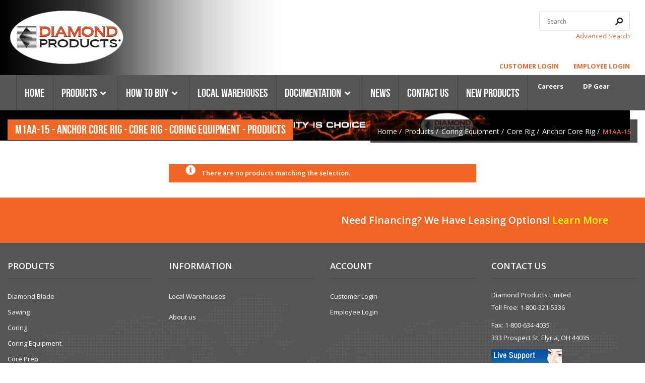

--- FILE ---
content_type: text/html; charset=UTF-8
request_url: https://www.diamondproducts.com/products/core-equipment/core-rig/anchor-core-rig/m1aa-15
body_size: 12428
content:
<!DOCTYPE html>

<!--[if lt IE 9]>
<script src="http://html5shim.googlecode.com/svn/trunk/html5.js"></script>
<![endif]-->

<!--[if IE 8 ]>
<html class="ie8"> <![endif]-->
<!--[if IE 9 ]>
<html class="ie9"> <![endif]-->

<!--[if IE 7]>
<script type="text/javascript">
    location.replace("http://windows.microsoft.com/en-US/internet-explorer/products/ie/home");
</script>
<![endif]-->
<html>
<head>
	


<meta http-equiv="Content-Type" content="text/html; charset=utf-8" />
<title>M1AA-15 - Anchor Core Rig - Core Rig - Coring Equipment - Products</title>
<meta name="description" content="Diamond Products" />
<meta name="keywords" content="" />
<meta name="robots" content="INDEX,FOLLOW" />
<link rel="icon" href="https://www.diamondproducts.com/media/favicon/default/favicon.png" type="image/x-icon" />
<link rel="shortcut icon" href="https://www.diamondproducts.com/media/favicon/default/favicon.png" type="image/x-icon" />
<meta name="viewport" content="width=device-width, initial-scale=1, maximum-scale=1">
<!--[if lt IE 7]>
<script type="text/javascript">
//<![CDATA[
    var BLANK_URL = 'https://www.diamondproducts.com/js/blank.html';
    var BLANK_IMG = 'https://www.diamondproducts.com/js/spacer.gif';
//]]>
</script>
<![endif]-->

<!--[if IE 8]>
<link rel="stylesheet" href="https://www.diamondproducts.com/skin/frontend/default/diamond-marketing/css/ie-grid.css" />
<link rel="stylesheet" href="https://www.diamondproducts.com/skin/frontend/default/diamond-marketing/css/skin/ie-slider.css" />
<![endif]-->


<link rel="stylesheet" type="text/css" href="https://www.diamondproducts.com/js/amasty/amgroupcat/css/groupcat.css" />
<link rel="stylesheet" type="text/css" href="https://www.diamondproducts.com/skin/frontend/default/diamond-marketing/css/styles.css" media="all" />
<link rel="stylesheet" type="text/css" href="https://www.diamondproducts.com/skin/frontend/base/default/css/widgets.css" media="all" />
<link rel="stylesheet" type="text/css" href="https://www.diamondproducts.com/skin/frontend/default/diamond-marketing/aw_blog/css/style.css" media="all" />
<link rel="stylesheet" type="text/css" href="https://www.diamondproducts.com/skin/frontend/default/diamond-marketing/css/quickview.css" media="all" />
<link rel="stylesheet" type="text/css" href="https://www.diamondproducts.com/skin/frontend/base/default/css/bss/configurable.css" media="all" />
<link rel="stylesheet" type="text/css" href="https://www.diamondproducts.com/skin/frontend/default/diamond-marketing/css/easytabs.css" media="all" />
<link rel="stylesheet" type="text/css" href="https://www.diamondproducts.com/skin/frontend/default/default/joomlart/jmmegamenu/css/jmmegamenu.css" media="all" />
<link rel="stylesheet" type="text/css" href="https://www.diamondproducts.com/skin/frontend/default/diamond-marketing/css/bootstrap.min.css" media="all" />
<link rel="stylesheet" type="text/css" href="https://www.diamondproducts.com/skin/frontend/default/diamond-marketing-orange/css/custom-style.css" media="all" />
<link rel="stylesheet" type="text/css" href="https://www.diamondproducts.com/skin/frontend/default/diamond-marketing/css/prettyPhoto.css" media="all" />
<link rel="stylesheet" type="text/css" href="https://www.diamondproducts.com/skin/frontend/default/diamond-marketing/css/magento.css" media="all" />
<link rel="stylesheet" type="text/css" href="https://www.diamondproducts.com/skin/frontend/default/diamond-marketing/css/jquery.bxslider.css" media="all" />
<link rel="stylesheet" type="text/css" href="https://www.diamondproducts.com/skin/frontend/default/diamond-marketing/css/skin/slider.css" media="all" />
<link rel="stylesheet" type="text/css" href="https://www.diamondproducts.com/skin/frontend/default/diamond-marketing/css/jquery-ui-1.9.2.custom.min.css" media="all" />
<link rel="stylesheet" type="text/css" href="https://www.diamondproducts.com/skin/frontend/default/diamond-marketing/css/update.css" media="all" />
<link rel="stylesheet" type="text/css" href="https://www.diamondproducts.com/skin/frontend/default/default/css/print.css" media="print" />
<script type="text/javascript" src="https://www.diamondproducts.com/js/prototype/prototype.js"></script>
<script type="text/javascript" src="https://www.diamondproducts.com/js/lib/ccard.js"></script>
<script type="text/javascript" src="https://www.diamondproducts.com/js/prototype/validation.js"></script>
<script type="text/javascript" src="https://www.diamondproducts.com/js/scriptaculous/builder.js"></script>
<script type="text/javascript" src="https://www.diamondproducts.com/js/scriptaculous/effects.js"></script>
<script type="text/javascript" src="https://www.diamondproducts.com/js/scriptaculous/dragdrop.js"></script>
<script type="text/javascript" src="https://www.diamondproducts.com/js/scriptaculous/controls.js"></script>
<script type="text/javascript" src="https://www.diamondproducts.com/js/scriptaculous/slider.js"></script>
<script type="text/javascript" src="https://www.diamondproducts.com/js/varien/js.js"></script>
<script type="text/javascript" src="https://www.diamondproducts.com/js/varien/form.js"></script>
<script type="text/javascript" src="https://www.diamondproducts.com/js/varien/menu.js"></script>
<script type="text/javascript" src="https://www.diamondproducts.com/js/mage/translate.js"></script>
<script type="text/javascript" src="https://www.diamondproducts.com/js/mage/cookies.js"></script>
<script type="text/javascript" src="https://www.diamondproducts.com/skin/frontend/default/diamond-marketing/js/jquery-1.9.1.min.js"></script>
<script type="text/javascript" src="https://www.diamondproducts.com/skin/frontend/default/diamond-marketing/js/cssua.min.js"></script>
<script type="text/javascript" src="https://www.diamondproducts.com/skin/frontend/default/diamond-marketing/js/noconflict.js"></script>
<script type="text/javascript" src="https://www.diamondproducts.com/skin/frontend/default/diamond-marketing/js/modernizr.custom.js"></script>
<script type="text/javascript" src="https://www.diamondproducts.com/skin/frontend/default/diamond-marketing/js/price-slider/jquery-ui-1.9.2.custom.min.js"></script>
<script type="text/javascript" src="https://www.diamondproducts.com/skin/frontend/default/diamond-marketing/js/jquery.bxslider.js"></script>
<script type="text/javascript" src="https://www.diamondproducts.com/skin/frontend/default/diamond-marketing/js/jquery.dlmenu.js"></script>
<script type="text/javascript" src="https://www.diamondproducts.com/skin/frontend/default/diamond-marketing/js/slider/raphael-min.js"></script>
<script type="text/javascript" src="https://www.diamondproducts.com/skin/frontend/default/diamond-marketing/js/slider/jquery.easing.js"></script>
<script type="text/javascript" src="https://www.diamondproducts.com/skin/frontend/default/diamond-marketing/js/respond.src.js"></script>
<script type="text/javascript" src="https://www.diamondproducts.com/skin/frontend/default/diamond-marketing/js/scripts.js"></script>
<script type="text/javascript" src="https://www.diamondproducts.com/skin/frontend/default/diamond-marketing/js/mega-menu.js"></script>
<link href="https://www.diamondproducts.com/news/rss/index/store_id/1/" title="News" rel="alternate" type="application/rss+xml" />
<link rel="canonical" href="https://www.diamondproducts.com/products/core-equipment/core-rig/anchor-core-rig/m1aa-15" />
<!--[if lt IE 8]>
<link rel="stylesheet" type="text/css" href="https://www.diamondproducts.com/skin/frontend/default/default/css/styles-ie.css" media="all" />
<![endif]-->
<!--[if lt IE 7]>
<script type="text/javascript" src="https://www.diamondproducts.com/js/lib/ds-sleight.js"></script>
<script type="text/javascript" src="https://www.diamondproducts.com/skin/frontend/base/default/js/ie6.js"></script>
<![endif]-->

<script type="text/javascript">
//<![CDATA[
Mage.Cookies.path     = '/';
Mage.Cookies.domain   = '.www.diamondproducts.com';
//]]>
</script>

<script type="text/javascript">
//<![CDATA[
optionalZipCountries = ["HK","IE","MO","PA"];
//]]>
</script>
<!-- BEGIN GOOGLE ANALYTICS CODEs -->
<script type="text/javascript">
//<![CDATA[
    var _gaq = _gaq || [];
    
_gaq.push(['_setAccount', 'UA-85650427-1']);
_gaq.push (['_gat._anonymizeIp']);
_gaq.push(['_trackPageview']);
    
    (function() {
        var ga = document.createElement('script'); ga.type = 'text/javascript'; ga.async = true;
        ga.src = ('https:' == document.location.protocol ? 'https://ssl' : 'http://www') + '.google-analytics.com/ga.js';
        var s = document.getElementsByTagName('script')[0]; s.parentNode.insertBefore(ga, s);
    })();

//]]>
</script>
<!-- END GOOGLE ANALYTICS CODE -->
<!-- jQuery LightBoxes -->
<!-- //jQuery LightBoxes -->
<script type="text/javascript">//<![CDATA[
        var Translator = new Translate([]);
        //]]></script>








</head>
<body class=" catalog-category-view categorypath-products-core-equipment-core-rig-anchor-core-rig-m1aa-15 category-m1aa-15">
<main id="page"
      class="3columns">      <noscript>
        <div class="global-site-notice noscript">
            <div class="notice-inner">
                <p>
                    <strong>JavaScript seems to be disabled in your browser.</strong><br />
                    You must have JavaScript enabled in your browser to utilize the functionality of this website.                </p>
            </div>
        </div>
    </noscript>
 <header class="third-bg container-fluid" id="header">

    <div class="header-content row">
        <div class="logo-wrap col-md-6">
            <a href="https://www.diamondproducts.com/"
               title="Diamond Products" class="logo">
                <img src="https://www.diamondproducts.com/skin/frontend/base/default/images/logo.png"
                     alt="Diamond Products"/>
            </a></div>
        <!-- /.logo-wrap -->
		        <div class="utility-wrap col-md-6">
            <div class="header-search col-md-12">
				<form class="mobile-hide" id="searchbox" action="https://www.diamondproducts.com/catalogsearch/result/" method="get">
    <div class="form-search">
        <input id="search" type="text" name="q" value="" class="input-text" placeholder="Search" maxlength="128" />
        <button type="submit"  class="btn-search"></button>
        <div id="search_autocomplete" class="search-autocomplete"></div>
    </div>
</form>
                <div class="advanced-search">
                    <a href="/catalogsearch/advanced/">Advanced Search</a>
                </div>
                <!-- /.header-search --> </div>
            <div class="header-links col-md-12">
                <ul>
                    <li>
                        <a href="http://www.diamondproductslogin.com/custLogin.htm">Customer
                            Login</a></li>
                    <li><a href="http://www.diamondproductslogin.com/login.htm">Employee
                            Login</a></li>
					                </ul>
            </div>
        </div>
    </div>
    <!-- /.utility-wrap -->
</header>
<div id="dl-menu" class="dl-menuwrapper" style="display:none;">
	<button class="dl-trigger">Menu</button>
	<ul class="dl-menu">
		<li> <li  class="level0 nav-1 first level-top"><a href="https://www.diamondproducts.com/welcome"  class="level-top" ><span>Home</span></a></li><li  class="level0 nav-2 active level-top parent"><a href="https://www.diamondproducts.com/products"  class="level-top" ><span>Products</span></a><ul class="level0"><li  class="level1 nav-2-1 first parent"><a href="https://www.diamondproducts.com/products/diamond-blade" ><span>Diamond Blade</span></a><ul class="level1"><li  class="level2 nav-2-1-1 first parent"><a href="https://www.diamondproducts.com/products/diamond-blade/wet-blade" ><span>Wet Blade</span></a><ul class="level2"><li  class="level3 nav-2-1-1-1 first parent"><a href="https://www.diamondproducts.com/products/diamond-blade/wet-blade/wet-walk-behind-saw-blades" ><span>Wet Walk Behind Saw Blades</span></a><ul class="level3"><li  class="level4 nav-2-1-1-1-1 first"><a href="https://www.diamondproducts.com/products/diamond-blade/wet-blade/wet-walk-behind-saw-blades/imperial-purple" ><span>Imperial Purple</span></a></li><li  class="level4 nav-2-1-1-1-2"><a href="https://www.diamondproducts.com/products/diamond-blade/wet-blade/wet-walk-behind-saw-blades/heavy-duty-orange" ><span>Heavy Duty Orange</span></a></li><li  class="level4 nav-2-1-1-1-3"><a href="https://www.diamondproducts.com/products/diamond-blade/wet-blade/wet-walk-behind-saw-blades/premium-black" ><span>Premium Black</span></a></li><li  class="level4 nav-2-1-1-1-4"><a href="https://www.diamondproducts.com/products/diamond-blade/wet-blade/wet-walk-behind-saw-blades/pro-blue" ><span>Pro Blue</span></a></li><li  class="level4 nav-2-1-1-1-5"><a href="https://www.diamondproducts.com/products/diamond-blade/wet-blade/wet-walk-behind-saw-blades/super-premium-silver" ><span>Super Premium Silver</span></a></li><li  class="level4 nav-2-1-1-1-6"><a href="https://www.diamondproducts.com/products/diamond-blade/wet-blade/wet-walk-behind-saw-blades/mega-premium-green" ><span>Mega Premium Green</span></a></li><li  class="level4 nav-2-1-1-1-7"><a href="https://www.diamondproducts.com/products/diamond-blade/wet-blade/wet-walk-behind-saw-blades/pro-heavy-duty" ><span>Pro Heavy Duty</span></a></li><li  class="level4 nav-2-1-1-1-8"><a href="https://www.diamondproducts.com/products/diamond-blade/wet-blade/wet-walk-behind-saw-blades/super-heavy-duty" ><span>Super Heavy Duty</span></a></li><li  class="level4 nav-2-1-1-1-9"><a href="https://www.diamondproducts.com/products/diamond-blade/wet-blade/wet-walk-behind-saw-blades/pro-plus" ><span>Pro Plus</span></a></li><li  class="level4 nav-2-1-1-1-10"><a href="https://www.diamondproducts.com/products/diamond-blade/wet-blade/wet-walk-behind-saw-blades/super-premium-plus" ><span>Super Premium Plus</span></a></li><li  class="level4 nav-2-1-1-1-11"><a href="https://www.diamondproducts.com/products/diamond-blade/wet-blade/wet-walk-behind-saw-blades/mega-premium-plus" ><span>Mega Premium Plus</span></a></li><li  class="level4 nav-2-1-1-1-12 last"><a href="https://www.diamondproducts.com/products/diamond-blade/wet-blade/wet-walk-behind-saw-blades/giga-titanium" ><span>Giga Titanium</span></a></li></ul></li><li  class="level3 nav-2-1-1-2"><a href="https://www.diamondproducts.com/products/diamond-blade/wet-blade/hydraulic-hand-saw-wall-saw-blades" ><span>Hydraulic Hand Saw &amp; Wall Saw Blades</span></a></li><li  class="level3 nav-2-1-1-3"><a href="https://www.diamondproducts.com/products/diamond-blade/wet-blade/crack-saw-loop-saw-blades" ><span>Crack Saw &amp; Loop Saw Blades</span></a></li><li  class="level3 nav-2-1-1-4"><a href="https://www.diamondproducts.com/products/diamond-blade/wet-blade/bevel-refractory-blades" ><span>Bevel &amp; Refractory Blades</span></a></li><li  class="level3 nav-2-1-1-5"><a href="https://www.diamondproducts.com/products/diamond-blade/wet-blade/joint-widening-cleaning-blades" ><span>Joint Widening &amp; Cleaning Blades</span></a></li><li  class="level3 nav-2-1-1-6 parent"><a href="https://www.diamondproducts.com/products/diamond-blade/wet-blade/grooving-grinding" ><span>Floor Grinding</span></a><ul class="level3"><li  class="level4 nav-2-1-1-6-1 first last parent"><a href="https://www.diamondproducts.com/products/diamond-blade/wet-blade/grooving-grinding/floor-grinder" ><span>Floor Grinder</span></a><ul class="level4"><li  class="level5 nav-2-1-1-6-1-1 first"><a href="https://www.diamondproducts.com/products/diamond-blade/wet-blade/grooving-grinding/floor-grinder/heavy-duty-orange" ><span>Heavy Duty Orange</span></a></li><li  class="level5 nav-2-1-1-6-1-2 last"><a href="https://www.diamondproducts.com/products/diamond-blade/wet-blade/grooving-grinding/floor-grinder/premium-black" ><span>Premium Black</span></a></li></ul></li></ul></li><li  class="level3 nav-2-1-1-7"><a href="https://www.diamondproducts.com/products/diamond-blade/wet-blade/diamond-beaded-wire" ><span>Diamond Beaded Wire</span></a></li><li  class="level3 nav-2-1-1-8 last parent"><a href="https://www.diamondproducts.com/products/diamond-blade/wet-blade/ring-saw-blades" ><span>Ring Saw Blades</span></a><ul class="level3"><li  class="level4 nav-2-1-1-8-1 first last"><a href="https://www.diamondproducts.com/products/diamond-blade/wet-blade/ring-saw-blades/dragon-saw-blades" ><span>Dragon Saw Blades</span></a></li></ul></li></ul></li><li  class="level2 nav-2-1-2 last parent"><a href="https://www.diamondproducts.com/products/diamond-blade/dry-blade" ><span>Dry Blade</span></a><ul class="level2"><li  class="level3 nav-2-1-2-1 first parent"><a href="https://www.diamondproducts.com/products/diamond-blade/dry-blade/high-speed" ><span>High Speed</span></a><ul class="level3"><li  class="level4 nav-2-1-2-1-1 first"><a href="https://www.diamondproducts.com/products/diamond-blade/dry-blade/high-speed/delux-cut" ><span>Delux-Cut</span></a></li><li  class="level4 nav-2-1-2-1-2"><a href="https://www.diamondproducts.com/products/diamond-blade/dry-blade/high-speed/star-blue" ><span>Star Blue</span></a></li><li  class="level4 nav-2-1-2-1-3"><a href="https://www.diamondproducts.com/products/diamond-blade/dry-blade/high-speed/standard-gold" ><span>Standard Gold</span></a></li><li  class="level4 nav-2-1-2-1-4"><a href="https://www.diamondproducts.com/products/diamond-blade/dry-blade/high-speed/imperial-purple" ><span>Imperial Purple</span></a></li><li  class="level4 nav-2-1-2-1-5"><a href="https://www.diamondproducts.com/products/diamond-blade/dry-blade/high-speed/x-tra-plus-red" ><span>X-Tra Plus Red</span></a></li><li  class="level4 nav-2-1-2-1-6 last"><a href="https://www.diamondproducts.com/products/diamond-blade/dry-blade/high-speed/h-d-maxx-orange" ><span>H.D. Maxx Orange</span></a></li></ul></li><li  class="level3 nav-2-1-2-2"><a href="https://www.diamondproducts.com/products/diamond-blade/dry-blade/high-speed-specialty" ><span>High Speed Specialty</span></a></li><li  class="level3 nav-2-1-2-3"><a href="https://www.diamondproducts.com/products/diamond-blade/dry-blade/turbo" ><span>Turbo</span></a></li><li  class="level3 nav-2-1-2-4"><a href="https://www.diamondproducts.com/products/diamond-blade/dry-blade/specialty-turbo" ><span>Specialty Turbo</span></a></li><li  class="level3 nav-2-1-2-5 parent"><a href="https://www.diamondproducts.com/products/diamond-blade/dry-blade/small-diameter" ><span>Small Diameter</span></a><ul class="level3"><li  class="level4 nav-2-1-2-5-1 first last parent"><a href="https://www.diamondproducts.com/products/diamond-blade/dry-blade/small-diameter/segmented" ><span>Segmented</span></a><ul class="level4"><li  class="level5 nav-2-1-2-5-1-1 first"><a href="https://www.diamondproducts.com/products/diamond-blade/dry-blade/small-diameter/segmented/delux-cut" ><span>Delux-Cut</span></a></li><li  class="level5 nav-2-1-2-5-1-2"><a href="https://www.diamondproducts.com/products/diamond-blade/dry-blade/small-diameter/segmented/star-blue" ><span>Star Blue</span></a></li><li  class="level5 nav-2-1-2-5-1-3"><a href="https://www.diamondproducts.com/products/diamond-blade/dry-blade/small-diameter/segmented/standard-gold" ><span>Standard Gold</span></a></li><li  class="level5 nav-2-1-2-5-1-4"><a href="https://www.diamondproducts.com/products/diamond-blade/dry-blade/small-diameter/segmented/x-tra-plus-red" ><span>X-Tra Plus Red</span></a></li><li  class="level5 nav-2-1-2-5-1-5"><a href="https://www.diamondproducts.com/products/diamond-blade/dry-blade/small-diameter/segmented/heavy-duty-orange" ><span>Heavy Duty Orange</span></a></li><li  class="level5 nav-2-1-2-5-1-6 last"><a href="https://www.diamondproducts.com/products/diamond-blade/dry-blade/small-diameter/segmented/premium-black" ><span>Premium Black</span></a></li></ul></li></ul></li><li  class="level3 nav-2-1-2-6 parent"><a href="https://www.diamondproducts.com/products/diamond-blade/dry-blade/masonry" ><span>Masonry</span></a><ul class="level3"><li  class="level4 nav-2-1-2-6-1 first parent"><a href="https://www.diamondproducts.com/products/diamond-blade/dry-blade/masonry/segmented" ><span>Segmented</span></a><ul class="level4"><li  class="level5 nav-2-1-2-6-1-1 first"><a href="https://www.diamondproducts.com/products/diamond-blade/dry-blade/masonry/segmented/delux-cut" ><span>Delux-Cut</span></a></li><li  class="level5 nav-2-1-2-6-1-2"><a href="https://www.diamondproducts.com/products/diamond-blade/dry-blade/masonry/segmented/star-blue" ><span>Star Blue</span></a></li><li  class="level5 nav-2-1-2-6-1-3"><a href="https://www.diamondproducts.com/products/diamond-blade/dry-blade/masonry/segmented/standard-gold" ><span>Standard Gold</span></a></li><li  class="level5 nav-2-1-2-6-1-4"><a href="https://www.diamondproducts.com/products/diamond-blade/dry-blade/masonry/segmented/heavy-duty-orange" ><span>Heavy Duty Orange</span></a></li><li  class="level5 nav-2-1-2-6-1-5 last"><a href="https://www.diamondproducts.com/products/diamond-blade/dry-blade/masonry/segmented/premium-black" ><span>Premium Black</span></a></li></ul></li><li  class="level4 nav-2-1-2-6-2 last parent"><a href="https://www.diamondproducts.com/products/diamond-blade/dry-blade/masonry/silent-core" ><span>Silent Core</span></a><ul class="level4"><li  class="level5 nav-2-1-2-6-2-1 first"><a href="https://www.diamondproducts.com/products/diamond-blade/dry-blade/masonry/silent-core/heavy-duty-orange" ><span>Heavy Duty Orange</span></a></li><li  class="level5 nav-2-1-2-6-2-2 last"><a href="https://www.diamondproducts.com/products/diamond-blade/dry-blade/masonry/silent-core/premium-black" ><span>Premium Black</span></a></li></ul></li></ul></li><li  class="level3 nav-2-1-2-7 parent"><a href="https://www.diamondproducts.com/products/diamond-blade/dry-blade/tuck-point" ><span>Tuck Point</span></a><ul class="level3"><li  class="level4 nav-2-1-2-7-1 first parent"><a href="https://www.diamondproducts.com/products/diamond-blade/dry-blade/tuck-point/2-in-1" ><span>2-In-1</span></a><ul class="level4"><li  class="level5 nav-2-1-2-7-1-1 first"><a href="https://www.diamondproducts.com/products/diamond-blade/dry-blade/tuck-point/2-in-1/star-blue" ><span>Star Blue</span></a></li><li  class="level5 nav-2-1-2-7-1-2 last"><a href="https://www.diamondproducts.com/products/diamond-blade/dry-blade/tuck-point/2-in-1/utility-green" ><span>Utility Green</span></a></li></ul></li><li  class="level4 nav-2-1-2-7-2 parent"><a href="https://www.diamondproducts.com/products/diamond-blade/dry-blade/tuck-point/3-in-1" ><span>3-In-1</span></a><ul class="level4"><li  class="level5 nav-2-1-2-7-2-1 first"><a href="https://www.diamondproducts.com/products/diamond-blade/dry-blade/tuck-point/3-in-1/star-blue" ><span>Star Blue</span></a></li><li  class="level5 nav-2-1-2-7-2-2 last"><a href="https://www.diamondproducts.com/products/diamond-blade/dry-blade/tuck-point/3-in-1/utility-green" ><span>Utility Green</span></a></li></ul></li><li  class="level4 nav-2-1-2-7-3 parent"><a href="https://www.diamondproducts.com/products/diamond-blade/dry-blade/tuck-point/high-performance" ><span>High Performance</span></a><ul class="level4"><li  class="level5 nav-2-1-2-7-3-1 first last"><a href="https://www.diamondproducts.com/products/diamond-blade/dry-blade/tuck-point/high-performance/heavy-duty-orange" ><span>Heavy Duty Orange</span></a></li></ul></li><li  class="level4 nav-2-1-2-7-4 parent"><a href="https://www.diamondproducts.com/products/diamond-blade/dry-blade/tuck-point/segmented" ><span>Segmented</span></a><ul class="level4"><li  class="level5 nav-2-1-2-7-4-1 first"><a href="https://www.diamondproducts.com/products/diamond-blade/dry-blade/tuck-point/segmented/delux-cut" ><span>Delux-Cut</span></a></li><li  class="level5 nav-2-1-2-7-4-2"><a href="https://www.diamondproducts.com/products/diamond-blade/dry-blade/tuck-point/segmented/heavy-duty-orange" ><span>Heavy Duty Orange</span></a></li><li  class="level5 nav-2-1-2-7-4-3"><a href="https://www.diamondproducts.com/products/diamond-blade/dry-blade/tuck-point/segmented/standard-gold" ><span>Standard Gold</span></a></li><li  class="level5 nav-2-1-2-7-4-4"><a href="https://www.diamondproducts.com/products/diamond-blade/dry-blade/tuck-point/segmented/star-blue" ><span>Star Blue</span></a></li><li  class="level5 nav-2-1-2-7-4-5 last"><a href="https://www.diamondproducts.com/products/diamond-blade/dry-blade/tuck-point/segmented/utility-green" ><span>Utility Green</span></a></li></ul></li><li  class="level4 nav-2-1-2-7-5 parent"><a href="https://www.diamondproducts.com/products/diamond-blade/dry-blade/tuck-point/tuck-pin" ><span>Tuck Pin</span></a><ul class="level4"><li  class="level5 nav-2-1-2-7-5-1 first last"><a href="https://www.diamondproducts.com/products/diamond-blade/dry-blade/tuck-point/tuck-pin/heavy-duty-orange" ><span>Heavy Duty Orange</span></a></li></ul></li><li  class="level4 nav-2-1-2-7-6 last parent"><a href="https://www.diamondproducts.com/products/diamond-blade/dry-blade/tuck-point/v-crack" ><span>V-Crack</span></a><ul class="level4"><li  class="level5 nav-2-1-2-7-6-1 first"><a href="https://www.diamondproducts.com/products/diamond-blade/dry-blade/tuck-point/v-crack/delux-cut" ><span>Delux-Cut</span></a></li><li  class="level5 nav-2-1-2-7-6-2"><a href="https://www.diamondproducts.com/products/diamond-blade/dry-blade/tuck-point/v-crack/heavy-duty-orange" ><span>Heavy Duty Orange</span></a></li><li  class="level5 nav-2-1-2-7-6-3 last"><a href="https://www.diamondproducts.com/products/diamond-blade/dry-blade/tuck-point/v-crack/star-blue" ><span>Star Blue</span></a></li></ul></li></ul></li><li  class="level3 nav-2-1-2-8"><a href="https://www.diamondproducts.com/products/diamond-blade/dry-blade/cup-grinder" ><span>Cup Grinder</span></a></li><li  class="level3 nav-2-1-2-9 parent"><a href="https://www.diamondproducts.com/products/diamond-blade/dry-blade/dry-walk-behind" ><span>Dry Walk Behind</span></a><ul class="level3"><li  class="level4 nav-2-1-2-9-1 first last parent"><a href="https://www.diamondproducts.com/products/diamond-blade/dry-blade/dry-walk-behind/segmented" ><span>Segmented</span></a><ul class="level4"><li  class="level5 nav-2-1-2-9-1-1 first"><a href="https://www.diamondproducts.com/products/diamond-blade/dry-blade/dry-walk-behind/segmented/delux-cut" ><span>Delux-Cut</span></a></li><li  class="level5 nav-2-1-2-9-1-2"><a href="https://www.diamondproducts.com/products/diamond-blade/dry-blade/dry-walk-behind/segmented/star-blue" ><span>Star Blue</span></a></li><li  class="level5 nav-2-1-2-9-1-3"><a href="https://www.diamondproducts.com/products/diamond-blade/dry-blade/dry-walk-behind/segmented/standard-gold" ><span>Standard Gold</span></a></li><li  class="level5 nav-2-1-2-9-1-4"><a href="https://www.diamondproducts.com/products/diamond-blade/dry-blade/dry-walk-behind/segmented/imperial-purple" ><span>Imperial Purple</span></a></li><li  class="level5 nav-2-1-2-9-1-5"><a href="https://www.diamondproducts.com/products/diamond-blade/dry-blade/dry-walk-behind/segmented/heavy-duty-orange" ><span>Heavy Duty Orange</span></a></li><li  class="level5 nav-2-1-2-9-1-6 last"><a href="https://www.diamondproducts.com/products/diamond-blade/dry-blade/dry-walk-behind/segmented/premium-black" ><span>Premium Black</span></a></li></ul></li></ul></li><li  class="level3 nav-2-1-2-10 parent"><a href="https://www.diamondproducts.com/products/diamond-blade/dry-blade/first-cut-early-entry-blades" ><span>FIrst-Cut Early Entry Blades</span></a><ul class="level3"><li  class="level4 nav-2-1-2-10-1 first"><a href="https://www.diamondproducts.com/products/diamond-blade/dry-blade/first-cut-early-entry-blades/basic-expert-blades" ><span>Basic First-Cut Blades</span></a></li><li  class="level4 nav-2-1-2-10-2 last"><a href="https://www.diamondproducts.com/products/diamond-blade/dry-blade/first-cut-early-entry-blades/expert-first-cut-blades" ><span>Expert First-Cut Blades</span></a></li></ul></li><li  class="level3 nav-2-1-2-11"><a href="https://www.diamondproducts.com/products/diamond-blade/dry-blade/tile-blade" ><span>Tile Blade</span></a></li><li  class="level3 nav-2-1-2-12 last parent"><a href="https://www.diamondproducts.com/products/diamond-blade/dry-blade/accessories" ><span>Bushings</span></a><ul class="level3"><li  class="level4 nav-2-1-2-12-1 first parent"><a href="https://www.diamondproducts.com/products/diamond-blade/dry-blade/accessories/blade-bushings" ><span>Blade Bushings</span></a><ul class="level4"><li  class="level5 nav-2-1-2-12-1-1 first last"><a href="https://www.diamondproducts.com/products/diamond-blade/dry-blade/accessories/blade-bushings/blade-bushings" ><span>Blade Bushings</span></a></li></ul></li><li  class="level4 nav-2-1-2-12-2"><a href="https://www.diamondproducts.com/products/diamond-blade/dry-blade/accessories/competition-style-skid-plates" ><span>Competition-Style Skid Plates</span></a></li><li  class="level4 nav-2-1-2-12-3 last parent"><a href="https://www.diamondproducts.com/products/diamond-blade/dry-blade/accessories/skid-plates-refurb" ><span>Skid Plates Refurb</span></a><ul class="level4"><li  class="level5 nav-2-1-2-12-3-1 first"><a href="https://www.diamondproducts.com/products/diamond-blade/dry-blade/accessories/skid-plates-refurb/cast-boot" ><span>Cast Boot</span></a></li><li  class="level5 nav-2-1-2-12-3-2 last"><a href="https://www.diamondproducts.com/products/diamond-blade/dry-blade/accessories/skid-plates-refurb/steel-boot" ><span>Steel Boot</span></a></li></ul></li></ul></li></ul></li></ul></li><li  class="level1 nav-2-2 parent"><a href="https://www.diamondproducts.com/products/sawing" ><span>Sawing</span></a><ul class="level1"><li  class="level2 nav-2-2-1 first parent"><a href="https://www.diamondproducts.com/products/sawing/walk-behind-saw" ><span>Walk Behind Saw</span></a><ul class="level2"><li  class="level3 nav-2-2-1-1 first"><a href="https://www.diamondproducts.com/products/sawing/walk-behind-saw/cc1000" ><span>CC1000</span></a></li><li  class="level3 nav-2-2-1-2"><a href="https://www.diamondproducts.com/products/sawing/walk-behind-saw/cc1100xl" ><span>CC1100XL</span></a></li><li  class="level3 nav-2-2-1-3"><a href="https://www.diamondproducts.com/products/sawing/walk-behind-saw/cc150xl-ee" ><span>CC150XL-EE</span></a></li><li  class="level3 nav-2-2-1-4"><a href="https://www.diamondproducts.com/products/sawing/walk-behind-saw/cc190fc" ><span>CC190FC</span></a></li><li  class="level3 nav-2-2-1-5"><a href="https://www.diamondproducts.com/products/sawing/walk-behind-saw/cce0900" ><span>CCE0900</span></a></li><li  class="level3 nav-2-2-1-6"><a href="https://www.diamondproducts.com/products/sawing/walk-behind-saw/cc1200xl" ><span>CC1200XL</span></a></li><li  class="level3 nav-2-2-1-7"><a href="https://www.diamondproducts.com/products/sawing/walk-behind-saw/cc1300xl" ><span>CC1300XL</span></a></li><li  class="level3 nav-2-2-1-8"><a href="https://www.diamondproducts.com/products/sawing/walk-behind-saw/cc1800xl" ><span>CC1800XL</span></a></li><li  class="level3 nav-2-2-1-9"><a href="https://www.diamondproducts.com/products/sawing/walk-behind-saw/cc2500" ><span>CC2500</span></a></li><li  class="level3 nav-2-2-1-10"><a href="https://www.diamondproducts.com/products/sawing/walk-behind-saw/cc3500" ><span>CC3500</span></a></li><li  class="level3 nav-2-2-1-11"><a href="https://www.diamondproducts.com/products/sawing/walk-behind-saw/cc3700e" ><span>CC3700E</span></a></li><li  class="level3 nav-2-2-1-12"><a href="https://www.diamondproducts.com/products/sawing/walk-behind-saw/cc4948dcv" ><span>CC4948DCV</span></a></li><li  class="level3 nav-2-2-1-13"><a href="https://www.diamondproducts.com/products/sawing/walk-behind-saw/cc5048dcv" ><span>CC5048DCV</span></a></li><li  class="level3 nav-2-2-1-14"><a href="https://www.diamondproducts.com/products/sawing/walk-behind-saw/cc5555gk" ><span>CC5555GK</span></a></li><li  class="level3 nav-2-2-1-15"><a href="https://www.diamondproducts.com/products/sawing/walk-behind-saw/cc6561gk" ><span>CC6561GK</span></a></li><li  class="level3 nav-2-2-1-16"><a href="https://www.diamondproducts.com/products/sawing/walk-behind-saw/cc6571d" ><span>CC6571D</span></a></li><li  class="level3 nav-2-2-1-17"><a href="https://www.diamondproducts.com/products/sawing/walk-behind-saw/cc6774dcv" ><span>CC6774DCV</span></a></li><li  class="level3 nav-2-2-1-18"><a href="https://www.diamondproducts.com/products/sawing/walk-behind-saw/cc7574dd" ><span>CC7574DD-PRO</span></a></li><li  class="level3 nav-2-2-1-19"><a href="https://www.diamondproducts.com/products/sawing/walk-behind-saw/cc7574dkv-1" ><span>CC7574DKV</span></a></li><li  class="level3 nav-2-2-1-20"><a href="https://www.diamondproducts.com/products/sawing/walk-behind-saw/cc9074dkv" ><span>CC9074DKV</span></a></li><li  class="level3 nav-2-2-1-21 last"><a href="https://www.diamondproducts.com/products/sawing/walk-behind-saw/cc110d" ><span>CC110D</span></a></li></ul></li><li  class="level2 nav-2-2-2 parent"><a href="https://www.diamondproducts.com/products/sawing/rider-saw" ><span>Rider Saw</span></a><ul class="level2"><li  class="level3 nav-2-2-2-1 first"><a href="https://www.diamondproducts.com/products/sawing/rider-saw/cc7875dt4" ><span>CC7875DT4</span></a></li><li  class="level3 nav-2-2-2-2 last"><a href="https://www.diamondproducts.com/products/sawing/rider-saw/cc8574dd" ><span>CC8574DD</span></a></li></ul></li><li  class="level2 nav-2-2-3 parent"><a href="https://www.diamondproducts.com/products/sawing/hand-saw" ><span>Hand Saw</span></a><ul class="level2"><li  class="level3 nav-2-2-3-1 first"><a href="https://www.diamondproducts.com/products/sawing/hand-saw/c14-electric-saw" ><span>C14 &amp; C14PRO Electric Hand Saw</span></a></li><li  class="level3 nav-2-2-3-2"><a href="https://www.diamondproducts.com/products/sawing/hand-saw/c16-electric-saw" ><span>C16 Electric Hand Saw</span></a></li><li  class="level3 nav-2-2-3-3"><a href="https://www.diamondproducts.com/products/sawing/hand-saw/fast-cut-slr" ><span>Fast-Cut SLR</span></a></li><li  class="level3 nav-2-2-3-4"><a href="https://www.diamondproducts.com/products/sawing/hand-saw/hydraulic-hand-saw" ><span>Hydraulic Hand Saw</span></a></li><li  class="level3 nav-2-2-3-5"><a href="https://www.diamondproducts.com/products/sawing/hand-saw/dragon-ring-saw" ><span>Dragon Ring Saw</span></a></li><li  class="level3 nav-2-2-3-6"><a href="https://www.diamondproducts.com/products/sawing/hand-saw/chain-saws" ><span>Chain Saws</span></a></li><li  class="level3 nav-2-2-3-7 last"><a href="https://www.diamondproducts.com/products/sawing/hand-saw/hch50-chain-saw" ><span>CSH24 Chain Saw</span></a></li></ul></li><li  class="level2 nav-2-2-4 parent"><a href="https://www.diamondproducts.com/products/sawing/masonry-saw" ><span>Masonry Saw</span></a><ul class="level2"><li  class="level3 nav-2-2-4-1 first last"><a href="https://www.diamondproducts.com/products/sawing/masonry-saw/accessories" ><span>Accessories</span></a></li></ul></li><li  class="level2 nav-2-2-5"><a href="https://www.diamondproducts.com/products/sawing/block-saw" ><span>Block Saw</span></a></li><li  class="level2 nav-2-2-6 parent"><a href="https://www.diamondproducts.com/products/sawing/tile-saw" ><span>Tile Saw</span></a><ul class="level2"><li  class="level3 nav-2-2-6-1 first last"><a href="https://www.diamondproducts.com/products/sawing/tile-saw/accessories" ><span>Accessories</span></a></li></ul></li><li  class="level2 nav-2-2-7 parent"><a href="https://www.diamondproducts.com/products/sawing/wall-saw" ><span>Wall Saw</span></a><ul class="level2"><li  class="level3 nav-2-2-7-1 first"><a href="https://www.diamondproducts.com/products/sawing/wall-saw/accessories" ><span>Accessories</span></a></li><li  class="level3 nav-2-2-7-2"><a href="https://www.diamondproducts.com/products/sawing/wall-saw/cc1600" ><span>CC1600</span></a></li><li  class="level3 nav-2-2-7-3"><a href="https://www.diamondproducts.com/products/sawing/wall-saw/hydrostress" ><span>Hydrostress</span></a></li><li  class="level3 nav-2-2-7-4"><a href="https://www.diamondproducts.com/products/sawing/wall-saw/hydrostress-wse1217" ><span>Hydrostress WSE1217</span></a></li><li  class="level3 nav-2-2-7-5"><a href="https://www.diamondproducts.com/products/sawing/wall-saw/hydrostress-wse2226" ><span>Hydrostress WSE2226</span></a></li><li  class="level3 nav-2-2-7-6 last"><a href="https://www.diamondproducts.com/products/sawing/wall-saw/wse1621" ><span>WSE1621</span></a></li></ul></li><li  class="level2 nav-2-2-8 parent"><a href="https://www.diamondproducts.com/products/sawing/wall-saw-accessories" ><span>Wall Saw Accessories</span></a><ul class="level2"><li  class="level3 nav-2-2-8-1 first last"><a href="https://www.diamondproducts.com/products/sawing/wall-saw-accessories/hydrostress" ><span>Hydrostress</span></a></li></ul></li><li  class="level2 nav-2-2-9 parent"><a href="https://www.diamondproducts.com/products/sawing/wall-saw-blade-guard" ><span>Wall Saw Blade Guard</span></a><ul class="level2"><li  class="level3 nav-2-2-9-1 first"><a href="https://www.diamondproducts.com/products/sawing/wall-saw-blade-guard/cc1600" ><span>CC1600</span></a></li><li  class="level3 nav-2-2-9-2 last"><a href="https://www.diamondproducts.com/products/sawing/wall-saw-blade-guard/hydrostress" ><span>Hydrostress</span></a></li></ul></li><li  class="level2 nav-2-2-10 parent"><a href="https://www.diamondproducts.com/products/sawing/wire-saw" ><span>Wire Saw</span></a><ul class="level2"><li  class="level3 nav-2-2-10-1 first"><a href="https://www.diamondproducts.com/products/sawing/wire-saw/accessories" ><span>Accessories</span></a></li><li  class="level3 nav-2-2-10-2"><a href="https://www.diamondproducts.com/products/sawing/wire-saw/bs-2" ><span>BS-2</span></a></li><li  class="level3 nav-2-2-10-3"><a href="https://www.diamondproducts.com/products/sawing/wire-saw/hydrostress" ><span>Hydrostress</span></a></li><li  class="level3 nav-2-2-10-4"><a href="https://www.diamondproducts.com/products/sawing/wire-saw/tws" ><span>TWS</span></a></li><li  class="level3 nav-2-2-10-5"><a href="https://www.diamondproducts.com/products/sawing/wire-saw/ws25" ><span>WS25</span></a></li><li  class="level3 nav-2-2-10-6 last"><a href="https://www.diamondproducts.com/products/sawing/wire-saw/ws50-xe-wire-saw" ><span>WS50-LE Wire Saw</span></a></li></ul></li><li  class="level2 nav-2-2-11 parent"><a href="https://www.diamondproducts.com/products/sawing/custom-truck" ><span>Custom Truck</span></a><ul class="level2"><li  class="level3 nav-2-2-11-1 first last"><a href="https://www.diamondproducts.com/products/sawing/custom-truck/accessories" ><span>Accessories</span></a></li></ul></li><li  class="level2 nav-2-2-12 parent"><a href="https://www.diamondproducts.com/products/sawing/grinding-grooving" ><span>Grinding &amp; Grooving</span></a><ul class="level2"><li  class="level3 nav-2-2-12-1 first"><a href="https://www.diamondproducts.com/products/sawing/grinding-grooving/pc1500" ><span>PC1505XL</span></a></li><li  class="level3 nav-2-2-12-2"><a href="https://www.diamondproducts.com/products/sawing/grinding-grooving/pc4500" ><span>PC4505</span></a></li><li  class="level3 nav-2-2-12-3"><a href="https://www.diamondproducts.com/products/sawing/grinding-grooving/pc6000" ><span>PC6004EC</span></a></li><li  class="level3 nav-2-2-12-4"><a href="https://www.diamondproducts.com/products/sawing/grinding-grooving/sc-3000" ><span>SC-3000</span></a></li><li  class="level3 nav-2-2-12-5"><a href="https://www.diamondproducts.com/products/sawing/grinding-grooving/tbg-130c" ><span>TBG-134</span></a></li><li  class="level3 nav-2-2-12-6"><a href="https://www.diamondproducts.com/products/sawing/grinding-grooving/mini-groover-grinders" ><span>Mini Groover/Grinders</span></a></li><li  class="level3 nav-2-2-12-7"><a href="https://www.diamondproducts.com/products/sawing/grinding-grooving/cg3r" ><span>CG3R</span></a></li><li  class="level3 nav-2-2-12-8 last"><a href="https://www.diamondproducts.com/products/sawing/grinding-grooving/bg249dt4-grinder-groover" ><span>BG24DT4</span></a></li></ul></li><li  class="level2 nav-2-2-13"><a href="https://www.diamondproducts.com/products/sawing/polishing" ><span>Polishing</span></a></li><li  class="level2 nav-2-2-14 parent"><a href="https://www.diamondproducts.com/products/sawing/option" ><span>Option</span></a><ul class="level2"><li  class="level3 nav-2-2-14-1 first"><a href="https://www.diamondproducts.com/products/sawing/option/accessories" ><span>Accessories</span></a></li><li  class="level3 nav-2-2-14-2 last"><a href="https://www.diamondproducts.com/products/sawing/option/cc8000" ><span>CC8000</span></a></li></ul></li><li  class="level2 nav-2-2-15 last parent"><a href="https://www.diamondproducts.com/products/sawing/accessories" ><span>Accessories</span></a><ul class="level2"><li  class="level3 nav-2-2-15-1 first last"><a href="https://www.diamondproducts.com/products/sawing/accessories/accessories" ><span>Accessories</span></a></li></ul></li></ul></li><li  class="level1 nav-2-3 active parent"><a href="https://www.diamondproducts.com/products/core-equipment" ><span>Coring Equipment</span></a><ul class="level1"><li  class="level2 nav-2-3-1 first"><a href="https://www.diamondproducts.com/products/core-equipment/coring-accessories-15" ><span>Coring Accessories</span></a></li><li  class="level2 nav-2-3-2 active parent"><a href="https://www.diamondproducts.com/products/core-equipment/core-rig" ><span>Core Rig</span></a><ul class="level2"><li  class="level3 nav-2-3-2-1 first active parent"><a href="https://www.diamondproducts.com/products/core-equipment/core-rig/anchor-core-rig" ><span>Anchor Core Rig</span></a><ul class="level3"><li  class="level4 nav-2-3-2-1-1 first"><a href="https://www.diamondproducts.com/products/core-equipment/core-rig/anchor-core-rig/m-1" ><span>M-1</span></a></li><li  class="level4 nav-2-3-2-1-2 active"><a href="https://www.diamondproducts.com/products/core-equipment/core-rig/anchor-core-rig/m1aa-15" ><span>M1AA-15</span></a></li><li  class="level4 nav-2-3-2-1-3"><a href="https://www.diamondproducts.com/products/core-equipment/core-rig/anchor-core-rig/m-2" ><span>M-2</span></a></li><li  class="level4 nav-2-3-2-1-4"><a href="https://www.diamondproducts.com/products/core-equipment/core-rig/anchor-core-rig/m-3" ><span>M-3</span></a></li><li  class="level4 nav-2-3-2-1-5"><a href="https://www.diamondproducts.com/products/core-equipment/core-rig/anchor-core-rig/m-4" ><span>M-4</span></a></li><li  class="level4 nav-2-3-2-1-6 last"><a href="https://www.diamondproducts.com/products/core-equipment/core-rig/anchor-core-rig/m-5" ><span>M-5</span></a></li></ul></li><li  class="level3 nav-2-3-2-2 parent"><a href="https://www.diamondproducts.com/products/core-equipment/core-rig/vacuum-anchor-combination-core-rig" ><span>Vacuum / Anchor Combination Core Rig</span></a><ul class="level3"><li  class="level4 nav-2-3-2-2-1 first"><a href="https://www.diamondproducts.com/products/core-equipment/core-rig/vacuum-anchor-combination-core-rig/m-1" ><span>M-1</span></a></li><li  class="level4 nav-2-3-2-2-2"><a href="https://www.diamondproducts.com/products/core-equipment/core-rig/vacuum-anchor-combination-core-rig/m1aa-15" ><span>M1AA-15</span></a></li><li  class="level4 nav-2-3-2-2-3"><a href="https://www.diamondproducts.com/products/core-equipment/core-rig/vacuum-anchor-combination-core-rig/m-2" ><span>M-2</span></a></li><li  class="level4 nav-2-3-2-2-4"><a href="https://www.diamondproducts.com/products/core-equipment/core-rig/vacuum-anchor-combination-core-rig/m-3" ><span>M-3</span></a></li><li  class="level4 nav-2-3-2-2-5"><a href="https://www.diamondproducts.com/products/core-equipment/core-rig/vacuum-anchor-combination-core-rig/m-4" ><span>M-4</span></a></li><li  class="level4 nav-2-3-2-2-6"><a href="https://www.diamondproducts.com/products/core-equipment/core-rig/vacuum-anchor-combination-core-rig/m-5" ><span>M-5</span></a></li><li  class="level4 nav-2-3-2-2-7 last"><a href="https://www.diamondproducts.com/products/core-equipment/core-rig/vacuum-anchor-combination-core-rig/m-5-pro" ><span>M-5 Pro</span></a></li></ul></li><li  class="level3 nav-2-3-2-3 parent"><a href="https://www.diamondproducts.com/products/core-equipment/core-rig/anchor-combination-core-rig" ><span>Anchor Combination Core Rig</span></a><ul class="level3"><li  class="level4 nav-2-3-2-3-1 first"><a href="https://www.diamondproducts.com/products/core-equipment/core-rig/anchor-combination-core-rig/m-1" ><span>M-1</span></a></li><li  class="level4 nav-2-3-2-3-2"><a href="https://www.diamondproducts.com/products/core-equipment/core-rig/anchor-combination-core-rig/m-2" ><span>M-2</span></a></li><li  class="level4 nav-2-3-2-3-3"><a href="https://www.diamondproducts.com/products/core-equipment/core-rig/anchor-combination-core-rig/m-3" ><span>M-3</span></a></li><li  class="level4 nav-2-3-2-3-4"><a href="https://www.diamondproducts.com/products/core-equipment/core-rig/anchor-combination-core-rig/m-4" ><span>M-4</span></a></li><li  class="level4 nav-2-3-2-3-5 last"><a href="https://www.diamondproducts.com/products/core-equipment/core-rig/anchor-combination-core-rig/m-5" ><span>M-5</span></a></li></ul></li><li  class="level3 nav-2-3-2-4 parent"><a href="https://www.diamondproducts.com/products/core-equipment/core-rig/swivel-core-rig" ><span>Swivel Core Rig</span></a><ul class="level3"><li  class="level4 nav-2-3-2-4-1 first last"><a href="https://www.diamondproducts.com/products/core-equipment/core-rig/swivel-core-rig/m-4" ><span>M-4</span></a></li></ul></li><li  class="level3 nav-2-3-2-5 parent"><a href="https://www.diamondproducts.com/products/core-equipment/core-rig/mobile-combination-core-rig" ><span>Mobile Combination Core Rig</span></a><ul class="level3"><li  class="level4 nav-2-3-2-5-1 first last"><a href="https://www.diamondproducts.com/products/core-equipment/core-rig/mobile-combination-core-rig/u-d-m" ><span>U.D.M.</span></a></li></ul></li><li  class="level3 nav-2-3-2-6 parent"><a href="https://www.diamondproducts.com/products/core-equipment/core-rig/large-anchor-base-assembly" ><span>Large Anchor Base Assembly</span></a><ul class="level3"><li  class="level4 nav-2-3-2-6-1 first last"><a href="https://www.diamondproducts.com/products/core-equipment/core-rig/large-anchor-base-assembly/m-6" ><span>M-6</span></a></li></ul></li><li  class="level3 nav-2-3-2-7 last parent"><a href="https://www.diamondproducts.com/products/core-equipment/core-rig/large-anchor-core-rig-stand-only" ><span>Large Anchor Core Rig Stand Only</span></a><ul class="level3"><li  class="level4 nav-2-3-2-7-1 first last"><a href="https://www.diamondproducts.com/products/core-equipment/core-rig/large-anchor-core-rig-stand-only/m-6" ><span>M-6</span></a></li></ul></li></ul></li><li  class="level2 nav-2-3-3"><a href="https://www.diamondproducts.com/products/core-equipment/drill-motor" ><span>Drill Motor</span></a></li><li  class="level2 nav-2-3-4"><a href="https://www.diamondproducts.com/products/core-equipment/power-unit-options" ><span>Power Unit Options</span></a></li><li  class="level2 nav-2-3-5"><a href="https://www.diamondproducts.com/products/core-equipment/coring-adapters" ><span>Coring Adapters</span></a></li><li  class="level2 nav-2-3-6 last parent"><a href="https://www.diamondproducts.com/products/core-equipment/core-rig-stand-only" ><span>Core Rig Stand Only</span></a><ul class="level2"><li  class="level3 nav-2-3-6-1 first"><a href="https://www.diamondproducts.com/products/core-equipment/core-rig-stand-only/m-1-stands" ><span>M-1 Stands</span></a></li><li  class="level3 nav-2-3-6-2 last"><a href="https://www.diamondproducts.com/products/core-equipment/core-rig-stand-only/m-2-stands" ><span>M-2 Stands</span></a></li></ul></li></ul></li><li  class="level1 nav-2-4 parent"><a href="https://www.diamondproducts.com/products/coring" ><span>Coring</span></a><ul class="level1"><li  class="level2 nav-2-4-1 first"><a href="https://www.diamondproducts.com/products/coring/large-diameter-wet-core-bore" ><span>Large Diameter Wet Core Bore</span></a></li><li  class="level2 nav-2-4-2"><a href="https://www.diamondproducts.com/products/coring/wet-segmented-bits" ><span>Wet Segmented Bits</span></a></li><li  class="level2 nav-2-4-3"><a href="https://www.diamondproducts.com/products/coring/wet-turbo-bits" ><span>Wet Turbo Bits</span></a></li><li  class="level2 nav-2-4-4"><a href="https://www.diamondproducts.com/products/coring/wet-professional-bits" ><span>Wet Professional Bits</span></a></li><li  class="level2 nav-2-4-5"><a href="https://www.diamondproducts.com/products/coring/precast" ><span>Precast</span></a></li><li  class="level2 nav-2-4-6"><a href="https://www.diamondproducts.com/products/coring/thinwall-bits" ><span>Thinwall Bits</span></a></li><li  class="level2 nav-2-4-7"><a href="https://www.diamondproducts.com/products/coring/dry-bits" ><span>Dry Bits</span></a></li><li  class="level2 nav-2-4-8"><a href="https://www.diamondproducts.com/products/coring/threaded-bits-and-barrels" ><span>Threaded Bits and Barrels</span></a></li><li  class="level2 nav-2-4-9"><a href="https://www.diamondproducts.com/products/coring/carbide-bits" ><span>Carbide Bits</span></a></li><li  class="level2 nav-2-4-10 last"><a href="https://www.diamondproducts.com/products/coring/specialty-bits" ><span>Specialty Bits</span></a></li></ul></li><li  class="level1 nav-2-5 parent"><a href="https://www.diamondproducts.com/products/abrasives" ><span>Abrasives</span></a><ul class="level1"><li  class="level2 nav-2-5-1 first"><a href="https://www.diamondproducts.com/products/abrasives/depressed-center-wheels" ><span>Depressed Center Wheels</span></a></li><li  class="level2 nav-2-5-2"><a href="https://www.diamondproducts.com/products/abrasives/super-this-cut-off-wheels" ><span>Super-Thin Cut-Off Wheels</span></a></li><li  class="level2 nav-2-5-3"><a href="https://www.diamondproducts.com/products/abrasives/small-diameter-cut-off-wheels" ><span>Small Diameter Cut-Off Wheels</span></a></li><li  class="level2 nav-2-5-4"><a href="https://www.diamondproducts.com/products/abrasives/high-speed-cut-off-wheels-with-universal-arbor" ><span>High Speed Cut-Off Wheels with Universal Arbor</span></a></li><li  class="level2 nav-2-5-5"><a href="https://www.diamondproducts.com/products/abrasives/high-speed-cut-off-wheels" ><span>High Speed Cut-Off Wheels</span></a></li><li  class="level2 nav-2-5-6"><a href="https://www.diamondproducts.com/products/abrasives/cut-off-wheels" ><span>Cut-Off Wheels</span></a></li><li  class="level2 nav-2-5-7"><a href="https://www.diamondproducts.com/products/abrasives/flap-discs" ><span>Flap Discs</span></a></li><li  class="level2 nav-2-5-8"><a href="https://www.diamondproducts.com/products/abrasives/resin-fiber-discs" ><span>Resin Fiber Discs</span></a></li><li  class="level2 nav-2-5-9"><a href="https://www.diamondproducts.com/products/abrasives/wire-brushes" ><span>Wire Brushes</span></a></li><li  class="level2 nav-2-5-10"><a href="https://www.diamondproducts.com/products/abrasives/wire-wheel" ><span>Wire Wheel</span></a></li><li  class="level2 nav-2-5-11 last"><a href="https://www.diamondproducts.com/products/abrasives/cups-blocks-stones-and-grinding-wheels" ><span>Cups, Blocks, Stones &amp; Grinding Wheels</span></a></li></ul></li><li  class="level1 nav-2-6"><a href="https://www.diamondproducts.com/products/core-vac" ><span>Core Vac</span></a></li><li  class="level1 nav-2-7 parent"><a href="https://www.diamondproducts.com/products/core-prep" ><span>Core Prep</span></a><ul class="level1"><li  class="level2 nav-2-7-1 first"><a href="https://www.diamondproducts.com/products/core-prep/core-prep-machines" ><span>Core Prep Machines</span></a></li><li  class="level2 nav-2-7-2 last"><a href="https://www.diamondproducts.com/products/core-prep/core-prep-diamonds" ><span>Core Prep Diamonds</span></a></li></ul></li><li  class="level1 nav-2-8"><a href="https://www.diamondproducts.com/products/weka-high-cycle" ><span>Weka High Cycle</span></a></li><li  class="level1 nav-2-9"><a href="https://www.diamondproducts.com/power-units" ><span>Core Power</span></a></li><li  class="level1 nav-2-10 last"><a href="https://www.diamondproducts.com/products/first-cut-early-entry" ><span>First-Cut Early Entry</span></a></li></ul></li><li  class="level0 nav-3 level-top"><a href="https://www.diamondproducts.com/contact"  class="level-top" ><span>Contact Us</span></a></li><li  class="level0 nav-4 level-top"><a href="https://www.diamondproducts.com/blog"  class="level-top" ><span>News</span></a></li><li  class="level0 nav-5 level-top"><a href="https://www.diamondproducts.com/local-warehouse"  class="level-top" ><span>Local Warehouses</span></a></li><li  class="level0 nav-6 level-top parent"><a href="https://www.diamondproducts.com/documentation"  class="level-top" ><span>Documentation</span></a><ul class="level0"><li  class="level1 nav-6-1 first"><a href="https://www.diamondproducts.com/documentation/master-catalog" ><span>Master Catalog</span></a></li><li  class="level1 nav-6-2"><a href="https://www.diamondproducts.com/documentation/warranty" ><span>Warranty</span></a></li><li  class="level1 nav-6-3"><a href="https://www.diamondproducts.com/documentation/parts-lists-manuals" ><span>Parts Lists &amp; Manuals</span></a></li><li  class="level1 nav-6-4"><a href="https://www.diamondproducts.com/documentation/glossary-of-terms" ><span>Glossary of Terms</span></a></li><li  class="level1 nav-6-5"><a href="https://www.diamondproducts.com/documentation/material-safety-data-sheets" ><span>Material Safety Data Sheets</span></a></li><li  class="level1 nav-6-6"><a href="https://www.diamondproducts.com/documentation/aggregate-map" ><span>Aggregate Map</span></a></li><li  class="level1 nav-6-7"><a href="https://www.diamondproducts.com/documentation/diamond-blade-info" ><span>Diamond Blade Info</span></a></li><li  class="level1 nav-6-8"><a href="https://www.diamondproducts.com/documentation/training" ><span>Training</span></a></li><li  class="level1 nav-6-9"><a href="https://www.diamondproducts.com/documentation/product-videos" ><span>Product Videos</span></a></li><li  class="level1 nav-6-10"><a href="https://www.diamondproducts.com/documentation/literature-request" ><span>Literature Request</span></a></li><li  class="level1 nav-6-11 last"><a href="https://www.diamondproducts.com/documentation/image-downloads" ><span>Image Downloads</span></a></li></ul></li><li  class="level0 nav-7 level-top"><a href="https://www.diamondproducts.com/customer-login"  class="level-top" ><span>Customer Login</span></a></li><li  class="level0 nav-8 level-top"><a href="https://www.diamondproducts.com/employee-login"  class="level-top" ><span>Employee Login</span></a></li><li  class="level0 nav-9 level-top"><a href="https://www.diamondproducts.com/new-products"  class="level-top" ><span>New Products</span></a></li><li  class="level0 nav-10 last level-top"><a href="https://www.diamondproducts.com/careers"  class="level-top" ><span>Careers</span></a></li> </li>
	</ul>

</div>

<div class="sf-container clearfix second-bg ">
	<nav class="nav-wrap container_9">
		<div class="none jm-megamenu clearfix" id="jm-megamenu">
<ul class="megamenu level0"><li  class="mega first menu-parent"><a href="/"  class="mega first menu-parent" id="menu1" title="Home"><span class="menu-title">Home</span></a></li><li  class="mega haschild active menu-parent mega-parent"><a href="https://www.diamondproducts.com/products"  class="mega haschild active menu-parent mega-parent" id="menu2" title="Products"><span class="menu-title">Products</span></a><div class="childcontent cols3 ">
<div class="childcontent-inner-wrap" id="childcontent2">
<div class="childcontent-inner clearfix" style="width: 640px;"><div class="megacol column1 first" style="width: 200px;"><ul class="megamenu level1"><li  class="mega first haschild mega-group-parent"><div class="group" data-group="6" ><div class="group-title" data-group="6" ><a href="https://www.diamondproducts.com/products/diamond-blade.html"  class="mega first haschild mega-group-parent" id="menu6" title="Diamond Blade"><img class="menu-image" alt="Diamond Blade" src="https://www.diamondproducts.com/media/jmmegamenu/HD-MAXX-H8H-TN.jpg" /><span class="menu-title">Diamond Blade</span></a></div><div class="group-content" data-group="6"><ul class="megamenu level2"><li  class="mega first mega-group-parent"><div class="group" data-group="9" ><div class="group-title" data-group="9" ><a href="https://www.diamondproducts.com/products/diamond-blade/wet-blade"  class="mega first mega-group-parent" id="menu9" title="Wet Blade"><img class="menu-image" alt="Wet Blade" src="https://www.diamondproducts.com/media/jmmegamenu/hdorange_wet_asphalt_18.png" /><span class="menu-title">Wet Blade</span></a></div></div></li><li  class="mega last mega-group-parent"><div class="group" data-group="17" ><div class="group-title" data-group="17" ><a href="https://www.diamondproducts.com/products/diamond-blade/dry-blade.html"  class="mega last mega-group-parent" id="menu17" title="Dry Blade"><img class="menu-image" alt="Dry Blade" src="https://www.diamondproducts.com/media/jmmegamenu/HD-MAXX-H8H-TN.jpg" /><span class="menu-title">Dry Blade</span></a></div></div></li></ul></div></div></li><li  class="mega haschild mega-group-parent"><div class="group" data-group="7" ><div class="group-title" data-group="7" ><a href="https://www.diamondproducts.com/products/sawing"  class="mega haschild mega-group-parent" id="menu7" title="Sawing"><img class="menu-image" alt="Sawing" src="https://www.diamondproducts.com/media/jmmegamenu/CC3538-EFI.jpg" /><span class="menu-title">Sawing</span></a></div><div class="group-content" data-group="7"><ul class="megamenu level2"><li  class="mega first haschild mega-group-parent"><div class="group" data-group="11" ><div class="group-title" data-group="11" ><a href="https://www.diamondproducts.com/products/sawing/walk-behind-saw"  class="mega first haschild mega-group-parent" id="menu11" title="Walk Behind Saw"><img class="menu-image" alt="Walk Behind Saw" src="https://www.diamondproducts.com/media/jmmegamenu/CC6561_blade.jpg" /><span class="menu-title">Walk Behind Saw</span></a></div><div class="group-content" data-group="11"><ul class="megamenu level3"><li  class="mega first mega-group-parent"><div class="group" data-group="63" ><div class="group-title" data-group="63" ><a href="https://www.diamondproducts.com/products/sawing/walk-behind-saw/cc1100xl"  class="mega first mega-group-parent" id="menu63" title="CC1100XL"><img class="menu-image" alt="CC1100XL" src="https://www.diamondproducts.com/media/jmmegamenu/CC1100.png" /><span class="menu-title">CC1100XL</span></a></div></div></li><li  class="mega"><a href="https://www.diamondproducts.com/products/sawing/walk-behind-saw/cce0900"  class="mega" id="menu103" title="CCE0900"><img class="menu-image" alt="CCE0900" src="https://www.diamondproducts.com/media/jmmegamenu/CCE0900_2020.jpg" /><span class="menu-title">CCE0900</span></a></li><li  class="mega mega-group-parent"><div class="group" data-group="66" ><div class="group-title" data-group="66" ><a href="https://www.diamondproducts.com/products/sawing/walk-behind-saw/cc1200xl"  class="mega mega-group-parent" id="menu66" title="CC1200XL"><img class="menu-image" alt="CC1200XL" src="https://www.diamondproducts.com/media/jmmegamenu/CC1200XL.png" /><span class="menu-title">CC1200XL</span></a></div></div></li><li  class="mega mega-group-parent"><div class="group" data-group="67" ><div class="group-title" data-group="67" ><a href="https://www.diamondproducts.com/products/sawing/walk-behind-saw/cc1300xl"  class="mega mega-group-parent" id="menu67" title="CC1300XL"><img class="menu-image" alt="CC1300XL" src="https://www.diamondproducts.com/media/jmmegamenu/CC1300XL.png" /><span class="menu-title">CC1300XL</span></a></div></div></li><li  class="mega mega-group-parent"><div class="group" data-group="68" ><div class="group-title" data-group="68" ><a href="https://www.diamondproducts.com/products/sawing/walk-behind-saw/cc1800xl"  class="mega mega-group-parent" id="menu68" title="CC1800XL"><img class="menu-image" alt="CC1800XL" src="https://www.diamondproducts.com/media/jmmegamenu/CC1800XL.png" /><span class="menu-title">CC1800XL</span></a></div></div></li><li  class="mega mega-group-parent"><div class="group" data-group="69" ><div class="group-title" data-group="69" ><a href="https://www.diamondproducts.com/products/sawing/walk-behind-saw/cc2500"  class="mega mega-group-parent" id="menu69" title="CC2500"><img class="menu-image" alt="CC2500" src="https://www.diamondproducts.com/media/jmmegamenu/CC2500.jpg" /><span class="menu-title">CC2500</span></a></div></div></li><li  class="mega mega-group-parent"><div class="group" data-group="70" ><div class="group-title" data-group="70" ><a href="https://www.diamondproducts.com/products/sawing/walk-behind-saw/cc3500"  class="mega mega-group-parent" id="menu70" title="CC3500"><img class="menu-image" alt="CC3500" src="https://www.diamondproducts.com/media/jmmegamenu/CC3500.png" /><span class="menu-title">CC3500</span></a></div></div></li><li  class="mega"><a href="https://www.diamondproducts.com/products/sawing/walk-behind-saw/cc4948dcv"  class="mega" id="menu108" title="CC4948DCV"><img class="menu-image" alt="CC4948DCV" src="https://www.diamondproducts.com/media/jmmegamenu/CC4948-with-blade2-Thumb.jpg" /><span class="menu-title">CC4948DCV</span></a></li><li  class="mega mega-group-parent"><div class="group" data-group="71" ><div class="group-title" data-group="71" ><a href="https://www.diamondproducts.com/products/sawing/walk-behind-saw/cc3700e"  class="mega mega-group-parent" id="menu71" title="CC3700E"><img class="menu-image" alt="CC3700E" src="https://www.diamondproducts.com/media/jmmegamenu/CC3700E.jpg" /><span class="menu-title">CC3700E</span></a></div></div></li><li  class="mega"><a href="https://www.diamondproducts.com/products/sawing/walk-behind-saw/cc5048dc"  class="mega" id="menu105" title="CC5048DCV"><img class="menu-image" alt="CC5048DCV" src="https://www.diamondproducts.com/media/jmmegamenu/CC5048-Saw.jpg" /><span class="menu-title">CC5048DCV</span></a></li><li  class="mega"><a href="https://www.diamondproducts.com/products/sawing/walk-behind-saw/cc6774dcv"  class="mega" id="menu110" title="CC6774DCV"><img class="menu-image" alt="CC6774DCV" src="https://www.diamondproducts.com/media/jmmegamenu/CC6774DC-with-Blade.jpg" /><span class="menu-title">CC6774DCV</span></a></li><li  class="mega mega-group-parent"><div class="group" data-group="72" ><div class="group-title" data-group="72" ><a href="https://www.diamondproducts.com/products/sawing/walk-behind-saw/cc6561gk"  class="mega mega-group-parent" id="menu72" title="CC6561GK"><img class="menu-image" alt="CC6561GK" src="https://www.diamondproducts.com/media/jmmegamenu/CC6561GK.png" /><span class="menu-title">CC6561GK</span></a></div></div></li><li  class="mega mega-group-parent"><div class="group" data-group="73" ><div class="group-title" data-group="73" ><a href="https://www.diamondproducts.com/products/sawing/walk-behind-saw/cc6571d"  class="mega mega-group-parent" id="menu73" title="CC6571D"><img class="menu-image" alt="CC6571D" src="https://www.diamondproducts.com/media/jmmegamenu/CC6571D.png" /><span class="menu-title">CC6571D</span></a></div></div></li><li  class="mega mega-group-parent"><div class="group" data-group="74" ><div class="group-title" data-group="74" ><a href="https://www.diamondproducts.com/products/sawing/walk-behind-saw/cc7574dd"  class="mega mega-group-parent" id="menu74" title="CC7574DD-PRO"><img class="menu-image" alt="CC7574DD-PRO" src="https://www.diamondproducts.com/media/jmmegamenu/CC7574DD.png" /><span class="menu-title">CC7574DD-PRO</span></a></div></div></li><li  class="mega mega-group-parent"><div class="group" data-group="75" ><div class="group-title" data-group="75" ><a href="https://www.diamondproducts.com/products/sawing/walk-behind-saw/cc7574dk"  class="mega mega-group-parent" id="menu75" title="CC7574DKV"><img class="menu-image" alt="CC7574DKV" src="https://www.diamondproducts.com/media/jmmegamenu/CC7574DK.jpg" /><span class="menu-title">CC7574DKV</span></a></div></div></li><li  class="mega last"><a href="https://www.diamondproducts.com/products/sawing/walk-behind-saw/cc9074dk"  class="mega last" id="menu101" title="CC9074DKV"><img class="menu-image" alt="CC9074DKV" src="https://www.diamondproducts.com/media/jmmegamenu/CC9074D_TN.jpg" /><span class="menu-title">CC9074DKV</span></a></li></ul></div></div></li><li  class="mega mega-group-parent"><div class="group" data-group="14" ><div class="group-title" data-group="14" ><a href="https://www.diamondproducts.com/products/sawing/rider-saw"  class="mega mega-group-parent" id="menu14" title="Rider Saw"><img class="menu-image" alt="Rider Saw" src="https://www.diamondproducts.com/media/jmmegamenu/CC2000-100_200px.jpg" /><span class="menu-title">Rider Saw</span></a></div></div></li><li  class="mega haschild mega-group-parent"><div class="group" data-group="22" ><div class="group-title" data-group="22" ><a href="https://www.diamondproducts.com/products/sawing/hand-saw"  class="mega haschild mega-group-parent" id="menu22" title="Hand Saw"><img class="menu-image" alt="Hand Saw" src="https://www.diamondproducts.com/media/jmmegamenu/C14-Star-Blue.jpg" /><span class="menu-title">Hand Saw</span></a></div><div class="group-content" data-group="22"><ul class="megamenu level3"><li  class="mega first mega-group-parent"><div class="group" data-group="77" ><div class="group-title" data-group="77" ><a href="https://www.diamondproducts.com/products/sawing/hand-saw/c14-electric-saw"  class="mega first mega-group-parent" id="menu77" title="C14 Electric Saw"><img class="menu-image" alt="C14 Electric Saw" src="https://www.diamondproducts.com/media/jmmegamenu/C14.jpg" /><span class="menu-title">C14 Electric Saw</span></a></div></div></li><li  class="mega mega-group-parent"><div class="group" data-group="78" ><div class="group-title" data-group="78" ><a href="https://www.diamondproducts.com/products/sawing/hand-saw/c16-electric-saw"  class="mega mega-group-parent" id="menu78" title="C16 Electric Saw"><img class="menu-image" alt="C16 Electric Saw" src="https://www.diamondproducts.com/media/jmmegamenu/C16_no-Back_XXLTurbo.png" /><span class="menu-title">C16 Electric Saw</span></a></div></div></li><li  class="mega mega-group-parent"><div class="group" data-group="80" ><div class="group-title" data-group="80" ><a href="https://www.diamondproducts.com/products/sawing/hand-saw/hydraulic-hand-saw"  class="mega mega-group-parent" id="menu80" title="Hydraulic Hand Saw"><img class="menu-image" alt="Hydraulic Hand Saw" src="https://www.diamondproducts.com/media/jmmegamenu/Hydrualic_Hand_Saw.jpg" /><span class="menu-title">Hydraulic Hand Saw</span></a></div></div></li><li  class="mega mega-group-parent"><div class="group" data-group="81" ><div class="group-title" data-group="81" ><a href="https://www.diamondproducts.com/products/sawing/hand-saw/dragon-ring-saw"  class="mega mega-group-parent" id="menu81" title="Dragon Ring Saw"><img class="menu-image" alt="Dragon Ring Saw" src="https://www.diamondproducts.com/media/jmmegamenu/DragonSaw.jpg" /><span class="menu-title">Dragon Ring Saw</span></a></div></div></li><li  class="mega last mega-group-parent"><div class="group" data-group="82" ><div class="group-title" data-group="82" ><a href="https://www.diamondproducts.com/products/sawing/hand-saw/chain-saws"  class="mega last mega-group-parent" id="menu82" title="Chain Saws"><img class="menu-image" alt="Chain Saws" src="https://www.diamondproducts.com/media/jmmegamenu/CSE12_TN.jpg" /><span class="menu-title">Chain Saws</span></a></div></div></li></ul></div></div></li><li  class="mega mega-group-parent"><div class="group" data-group="23" ><div class="group-title" data-group="23" ><a href="https://www.diamondproducts.com/products/sawing/masonry-saw"  class="mega mega-group-parent" id="menu23" title="Masonry/Block Saw"><img class="menu-image" alt="Masonry/Block Saw" src="https://www.diamondproducts.com/media/jmmegamenu/CC500MXII-with-legkit.jpg" /><span class="menu-title">Masonry/Block Saw</span></a></div></div></li><li  class="mega mega-group-parent"><div class="group" data-group="24" ><div class="group-title" data-group="24" ><a href="https://www.diamondproducts.com/products/sawing/tile-saw"  class="mega mega-group-parent" id="menu24" title="Tile Saw"><img class="menu-image" alt="Tile Saw" src="https://www.diamondproducts.com/media/jmmegamenu/CC912TS_2.jpg" /><span class="menu-title">Tile Saw</span></a></div></div></li><li  class="mega mega-group-parent"><div class="group" data-group="26" ><div class="group-title" data-group="26" ><a href="https://www.diamondproducts.com/products/sawing/wall-saw"  class="mega mega-group-parent" id="menu26" title="Wall Saw"><img class="menu-image" alt="Wall Saw" src="https://www.diamondproducts.com/media/jmmegamenu/WZ_iso_MDB.jpg" /><span class="menu-title">Wall Saw</span></a></div></div></li><li  class="mega mega-group-parent"><div class="group" data-group="27" ><div class="group-title" data-group="27" ><a href="https://www.diamondproducts.com/products/sawing/wall-saw-accessories"  class="mega mega-group-parent" id="menu27" title="Wall Saw Accessories"><img class="menu-image" alt="Wall Saw Accessories" src="https://www.diamondproducts.com/media/jmmegamenu/WSE1217P_remote_control.jpg" /><span class="menu-title">Wall Saw Accessories</span></a></div></div></li><li  class="mega mega-group-parent"><div class="group" data-group="28" ><div class="group-title" data-group="28" ><a href="https://www.diamondproducts.com/products/sawing/wall-saw-blade-guard"  class="mega mega-group-parent" id="menu28" title="Wall Saw Blade Guard"><img class="menu-image" alt="Wall Saw Blade Guard" src="https://www.diamondproducts.com/media/jmmegamenu/HydrostressGuard.jpg" /><span class="menu-title">Wall Saw Blade Guard</span></a></div></div></li><li  class="mega mega-group-parent"><div class="group" data-group="29" ><div class="group-title" data-group="29" ><a href="https://www.diamondproducts.com/products/sawing/wire-saw"  class="mega mega-group-parent" id="menu29" title="Wire Saw"><img class="menu-image" alt="Wire Saw" src="https://www.diamondproducts.com/media/jmmegamenu/WS50-back.jpg" /><span class="menu-title">Wire Saw</span></a></div></div></li><li  class="mega mega-group-parent"><div class="group" data-group="30" ><div class="group-title" data-group="30" ><a href="https://www.diamondproducts.com/products/sawing/custom-truck"  class="mega mega-group-parent" id="menu30" title="Custom Truck"><img class="menu-image" alt="Custom Truck" src="https://www.diamondproducts.com/media/jmmegamenu/Custom-Truck.jpg" /><span class="menu-title">Custom Truck</span></a></div></div></li><li  class="mega last mega-group-parent"><div class="group" data-group="31" ><div class="group-title" data-group="31" ><a href="https://www.diamondproducts.com/products/sawing/grinding-grooving"  class="mega last mega-group-parent" id="menu31" title="Grinding & Grooving"><img class="menu-image" alt="Grinding & Grooving" src="https://www.diamondproducts.com/media/jmmegamenu/PC6000.jpg" /><span class="menu-title">Grinding & Grooving</span></a></div></div></li></ul></div></div></li><li  class="mega haschild mega-group-parent"><div class="group" data-group="8" ><div class="group-title" data-group="8" ><a href="https://www.diamondproducts.com/products/coring"  class="mega haschild mega-group-parent" id="menu8" title="Coring"><img class="menu-image" alt="Coring" src="https://www.diamondproducts.com/media/jmmegamenu/Coring.png" /><span class="menu-title">Coring</span></a></div><div class="group-content" data-group="8"><ul class="megamenu level2"><li  class="mega first"><div class="group" data-group="96" ><div class="group-title" data-group="96" ><a href="https://www.diamondproducts.com/products/coring/large-diameter-wet-core-bore"  class="mega first" id="menu96" title="Large Diameter Wet Bits"><img class="menu-image" alt="Large Diameter Wet Bits" src="https://www.diamondproducts.com/media/jmmegamenu/HeavyDutyOrange-HOL-LargeDiam.jpg" /><span class="menu-title">Large Diameter Wet Bits</span></a></div></div></li><li  class="mega mega-group-parent"><div class="group" data-group="83" ><div class="group-title" data-group="83" ><a href="https://www.diamondproducts.com/products/coring/wet-segmented-bits"  class="mega mega-group-parent" id="menu83" title="Wet Segmented Bits"><img class="menu-image" alt="Wet Segmented Bits" src="https://www.diamondproducts.com/media/jmmegamenu/Core-Bore-Bits-Small.jpg" /><span class="menu-title">Wet Segmented Bits</span></a></div></div></li><li  class="mega mega-group-parent"><div class="group" data-group="84" ><div class="group-title" data-group="84" ><a href="https://www.diamondproducts.com/products/coring/wet-turbo-bits"  class="mega mega-group-parent" id="menu84" title="Wet Turbo Bits"><img class="menu-image" alt="Wet Turbo Bits" src="https://www.diamondproducts.com/media/jmmegamenu/Premium-Turbo_updated.png" /><span class="menu-title">Wet Turbo Bits</span></a></div></div></li><li  class="mega mega-group-parent"><div class="group" data-group="95" ><div class="group-title" data-group="95" ><a href="https://www.diamondproducts.com/products/coring/precast"  class="mega mega-group-parent" id="menu95" title="Precast"><img class="menu-image" alt="Precast" src="https://www.diamondproducts.com/media/jmmegamenu/HD-Precast_TN.jpg" /><span class="menu-title">Precast</span></a></div></div></li><li  class="mega mega-group-parent"><div class="group" data-group="85" ><div class="group-title" data-group="85" ><a href="https://www.diamondproducts.com/products/coring/wet-professional-bits"  class="mega mega-group-parent" id="menu85" title="Wet Professional Bits"><img class="menu-image" alt="Wet Professional Bits" src="https://www.diamondproducts.com/media/jmmegamenu/Pro-Blue-Bit_updated.png" /><span class="menu-title">Wet Professional Bits</span></a></div></div></li><li  class="mega mega-group-parent"><div class="group" data-group="86" ><div class="group-title" data-group="86" ><a href="https://www.diamondproducts.com/products/coring/thinwall-bits"  class="mega mega-group-parent" id="menu86" title="Thinwall Bits"><img class="menu-image" alt="Thinwall Bits" src="https://www.diamondproducts.com/media/jmmegamenu/Prem-Tile-Bit-with-Tile_no-back.jpg" /><span class="menu-title">Thinwall Bits</span></a></div></div></li><li  class="mega mega-group-parent"><div class="group" data-group="88" ><div class="group-title" data-group="88" ><a href="https://www.diamondproducts.com/products/coring/dry-bits"  class="mega mega-group-parent" id="menu88" title="Dry Bits"><img class="menu-image" alt="Dry Bits" src="https://www.diamondproducts.com/media/jmmegamenu/Dry-Hole-Saw_updated.png" /><span class="menu-title">Dry Bits</span></a></div></div></li><li  class="mega mega-group-parent"><div class="group" data-group="89" ><div class="group-title" data-group="89" ><a href="https://www.diamondproducts.com/products/coring/threaded-bits-and-barrels"  class="mega mega-group-parent" id="menu89" title="Threaded Bits and Barrels"><img class="menu-image" alt="Threaded Bits and Barrels" src="https://www.diamondproducts.com/media/jmmegamenu/Threaded-bit.png" /><span class="menu-title">Threaded Bits and Barrels</span></a></div></div></li><li  class="mega mega-group-parent"><div class="group" data-group="90" ><div class="group-title" data-group="90" ><a href="https://www.diamondproducts.com/products/coring/carbide-bits"  class="mega mega-group-parent" id="menu90" title="Carbide Bits"><img class="menu-image" alt="Carbide Bits" src="https://www.diamondproducts.com/media/jmmegamenu/Premium-Turbo_updated.png" /><span class="menu-title">Carbide Bits</span></a></div></div></li><li  class="mega last mega-group-parent"><div class="group" data-group="91" ><div class="group-title" data-group="91" ><a href="https://www.diamondproducts.com/products/coring/specialty-bits"  class="mega last mega-group-parent" id="menu91" title="Specialty Bits"><img class="menu-image" alt="Specialty Bits" src="https://www.diamondproducts.com/media/jmmegamenu/Step-Bit.png" /><span class="menu-title">Specialty Bits</span></a></div></div></li></ul></div></div></li><li  class="mega mega-group-parent"><div class="group" data-group="92" ><div class="group-title" data-group="92" ><a href="https://www.diamondproducts.com/products/core-vac"  class="mega mega-group-parent" id="menu92" title="Core Vac"><img class="menu-image" alt="Core Vac" src="https://www.diamondproducts.com/media/jmmegamenu/CV150C-with-Hose.jpg" /><span class="menu-title">Core Vac</span></a></div></div></li></ul></div><div class="megacol column2" style="width: 200px;"><ul class="megamenu level1"><li  class="mega first haschild mega-group-parent"><div class="group" data-group="40" ><div class="group-title" data-group="40" ><a href="https://www.diamondproducts.com/products/core-equipment"  class="mega first haschild mega-group-parent" id="menu40" title="Coring Equipment"><img class="menu-image" alt="Coring Equipment" src="https://www.diamondproducts.com/media/jmmegamenu/Coring-Equip.png" /><span class="menu-title">Coring Equipment</span></a></div><div class="group-content" data-group="40"><ul class="megamenu level2"><li  class="mega first mega-group-parent"><div class="group" data-group="93" ><div class="group-title" data-group="93" ><a href="https://www.diamondproducts.com/products/coring-equipment/core-rig.html"  class="mega first mega-group-parent" id="menu93" title="Core Rigs"><img class="menu-image" alt="Core Rigs" src="https://www.diamondproducts.com/media/jmmegamenu/M1-Combo-CB744_TN.jpg" /><span class="menu-title">Core Rigs</span></a></div></div></li><li  class="mega mega-group-parent"><div class="group" data-group="94" ><div class="group-title" data-group="94" ><a href="https://www.diamondproducts.com/products/core-equipment/drill-motor"  class="mega mega-group-parent" id="menu94" title="Drill Motors"><img class="menu-image" alt="Drill Motors" src="https://www.diamondproducts.com/media/jmmegamenu/DK13-Motor_TN.jpg" /><span class="menu-title">Drill Motors</span></a></div></div></li><li  class="mega mega-group-parent"><div class="group" data-group="97" ><div class="group-title" data-group="97" ><a href="https://www.diamondproducts.com/products/core-equipment/coring-adapters"  class="mega mega-group-parent" id="menu97" title="Coring Adapters"><img class="menu-image" alt="Coring Adapters" src="https://www.diamondproducts.com/media/jmmegamenu/adapters_tn.png" /><span class="menu-title">Coring Adapters</span></a></div></div></li><li  class="mega mega-group-parent"><div class="group" data-group="98" ><div class="group-title" data-group="98" ><a href="https://www.diamondproducts.com/products/coring-equipment/coring-accessories.html"  class="mega mega-group-parent" id="menu98" title="Coring Accessories"><img class="menu-image" alt="Coring Accessories" src="https://www.diamondproducts.com/media/jmmegamenu/Vacuum-Pump.jpg" /><span class="menu-title">Coring Accessories</span></a></div></div></li><li  class="mega last mega-group-parent"><div class="group" data-group="104" ><div class="group-title" data-group="104" ><a href="https://www.diamondproducts.com/products/core-equipment/core-rig-stand-only"  class="mega last mega-group-parent" id="menu104" title="Core Rig Stands Only"><img class="menu-image" alt="Core Rig Stands Only" src="https://www.diamondproducts.com/media/jmmegamenu/M1-combo-stand.jpg" /><span class="menu-title">Core Rig Stands Only</span></a></div></div></li></ul></div></div></li><li  class="mega mega-group-parent"><div class="group" data-group="41" ><div class="group-title" data-group="41" ><a href="https://www.diamondproducts.com/products/abrasives"  class="mega mega-group-parent" id="menu41" title="Tyrolit Abrasives"><img class="menu-image" alt="Tyrolit Abrasives" src="https://www.diamondproducts.com/media/jmmegamenu/Tyrolit.png" /><span class="menu-title">Tyrolit Abrasives</span></a></div></div></li><li  class="mega mega-group-parent"><div class="group" data-group="32" ><div class="group-title" data-group="32" ><a href="https://www.diamondproducts.com/products/core-prep"  class="mega mega-group-parent" id="menu32" title="Core Prep"><img class="menu-image" alt="Core Prep" src="https://www.diamondproducts.com/media/jmmegamenu/Scarifier-Gas.jpg" /><span class="menu-title">Core Prep</span></a></div></div></li><li  class="mega mega-group-parent"><a href="https://www.diamondproducts.com/products/weka-high-cycle"  class="mega mega-group-parent" id="menu102" title="The Choice System"><img class="menu-image" alt="The Choice System" src="https://www.diamondproducts.com/media/jmmegamenu/Group_TN.jpg" /><span class="menu-title">The Choice System</span></a></li></ul></div><div class="megacol column3 last" style="width: 200px;"><ul class="megamenu level1"><li  class="mega first"><div class="group" data-group="107" ><div class="group-title" data-group="107" ><a href="https://www.diamondproducts.com/power-units"  class="mega first" id="menu107" title="Core Power"><img class="menu-image" alt="Core Power" src="https://www.diamondproducts.com/media/jmmegamenu/Powerunit2-back.jpg" /><span class="menu-title">Core Power</span></a></div></div></li><li  class="mega mega-group-parent"><div class="group" data-group="111" ><div class="group-title" data-group="111" ><a href="https://www.diamondproducts.com/products/first-cut-early-entry"  class="mega mega-group-parent" id="menu111" title="First-Cut Early Entry"><img class="menu-image" alt="First-Cut Early Entry" src="https://www.diamondproducts.com/media/jmmegamenu/cc150xlee_2024_3.jpg" /><span class="menu-title">First-Cut Early Entry</span></a></div></div></li></ul></div></div>
</div></div></li><li  class="mega haschild menu-parent"><a href="https://www.diamondproducts.com/how-to-buy"  class="mega haschild menu-parent" id="menu47" title="How to Buy"><span class="menu-title">How to Buy</span></a><div class="childcontent cols1 ">
<div class="childcontent-inner-wrap" id="childcontent47">
<div class="childcontent-inner clearfix" style="width: 250px;"><div class="megacol column1 first" style="width: 250px;"><ul class="megamenu level1"><li  class="mega first"><a href="https://www.diamondproducts.com/ecommerce-distributors"  class="mega first" id="menu54" title="E-Commerce Distributors"><span class="menu-title">E-Commerce Distributors</span></a></li><li  class="mega haschild"><a href="https://www.diamondproducts.com/become-a-distributor"  class="mega haschild" id="menu48" title="Become a Distributor"><span class="menu-title">Become a Distributor</span></a><div class="childcontent cols1 ">
<div class="childcontent-inner-wrap" id="childcontent48">
<div class="childcontent-inner clearfix" style="width: 200px;"><div class="megacol column1 first" style="width: 200px;"><ul class="megamenu level2"><li  class="mega first"><a href="https://form.jotform.us/71445364230147"  class="mega first" id="menu49" title="Distributor Application"><span class="menu-title">Distributor Application</span></a></li><li  class="mega last"><a href="https://www.diamondproducts.com/purchasing-policy"  class="mega last" id="menu50" title="Purchasing Policy"><span class="menu-title">Purchasing Policy</span></a></li></ul></div></div>
</div></div></li><li  class="mega"><a href="https://www.diamondproducts.com/customer-service-policies"  class="mega" id="menu53" title="Customer Service Policies"><span class="menu-title">Customer Service Policies</span></a></li><li  class="mega"><a href="http://www.magellancappartners.com/diamond-products-equipment-financing"  class="mega" id="menu52" title="Leasing Options"><span class="menu-title">Leasing Options</span></a></li><li  class="mega last"><a href="https://www.diamondproducts.com/local-warehouses"  class="mega last" id="menu51" title="Warehouse Locator"><span class="menu-title">Warehouse Locator</span></a></li></ul></div></div>
</div></div></li><li  class="mega menu-parent"><a href="https://www.diamondproducts.com/local-warehouses"  class="mega menu-parent" id="menu5" title="Local Warehouses"><span class="menu-title">Local Warehouses</span></a></li><li  class="mega haschild menu-parent"><a href="https://www.diamondproducts.com/documentation"  class="mega haschild menu-parent" id="menu39" title="Documentation"><span class="menu-title">Documentation</span></a><div class="childcontent cols1 ">
<div class="childcontent-inner-wrap" id="childcontent39">
<div class="childcontent-inner clearfix" style="width: 270px;"><div class="megacol column1 first" style="width: 270px;"><ul class="megamenu level1"><li  class="mega first"><a href="https://www.diamondproducts.com/master-catalog"  class="mega first" id="menu56" title="Catalogs & Booklets"><span class="menu-title">Catalogs & Booklets</span></a></li><li  class="mega"><a href="https://www.diamondproducts.com/documentation/warranty"  class="mega" id="menu42" title="Warranty"><span class="menu-title">Warranty</span></a></li><li  class="mega"><a href="https://www.diamondproducts.com/documentation/parts-lists-manuals"  class="mega" id="menu57" title="Parts Lists & Manuals"><span class="menu-title">Parts Lists & Manuals</span></a></li><li  class="mega"><a href="https://www.diamondproducts.com/documentation/glossary-of-terms"  class="mega" id="menu43" title="Glossary of Terms"><span class="menu-title">Glossary of Terms</span></a></li><li  class="mega"><a href="https://www.diamondproducts.com/documentation/material-safety-data-sheets"  class="mega" id="menu44" title="Material Safety Data Sheets"><span class="menu-title">Material Safety Data Sheets</span></a></li><li  class="mega"><a href="https://www.diamondproducts.com/documentation/aggregate-map"  class="mega" id="menu59" title="Aggregate Map"><span class="menu-title">Aggregate Map</span></a></li><li  class="mega"><a href="https://www.diamondproducts.com/documentation/diamond-blade-info"  class="mega" id="menu45" title="Diamond Blade Info"><span class="menu-title">Diamond Blade Info</span></a></li><li  class="mega"><a href="https://www.diamondproducts.com/documentation/training"  class="mega" id="menu46" title="Training"><span class="menu-title">Training</span></a></li><li  class="mega"><a href="https://www.diamondproducts.com/documentation/product-videos"  class="mega" id="menu55" title="Product Videos"><span class="menu-title">Product Videos</span></a></li><li  class="mega"><a href="https://www.diamondproducts.com/documentation/literature-request"  class="mega" id="menu60" title="Literature Request"><span class="menu-title">Literature Request</span></a></li><li  class="mega last"><a href="https://www.diamondproducts.com/documentation/image-downloads"  class="mega last" id="menu58" title="Image Downloads"><span class="menu-title">Image Downloads</span></a></li></ul></div></div>
</div></div></li><li  class="mega menu-parent"><a href="https://www.diamondproducts.com/blog"  class="mega menu-parent" id="menu4" title="News"><span class="menu-title">News</span></a></li><li  class="mega menu-parent"><a href="https://www.diamondproducts.com/contact-us"  class="mega menu-parent" id="menu3" title="Contact Us"><span class="menu-title">Contact Us</span></a></li><li  class="mega menu-parent mega-parent"><a href="https://www.diamondproducts.com/new-products"  class="mega menu-parent mega-parent" id="menu99" title="New Products"><span class="menu-title">New Products</span></a></li><li  class="mega"><a href="https://www.diamondproducts.com/careers"  class="mega" id="menu106" title="Careers"><span class="menu-title">Careers</span></a></li><li  class="mega last"><a href="https://www.diamondproductsgear.com"  class="mega last" id="menu109" title="DP Gear"><span class="menu-title">DP Gear</span></a></li></ul>
</div>	</nav>
</div>

    <div class="container-fluid">
        <section class="category-full-image row">
			<ul>
<li><a href="/"><img src="https://www.diamondproducts.com/media/wysiwyg/images/quality-banner-DP.jpg" alt="" /></a></li>
<li><a href="/"><img src="https://www.diamondproducts.com/media/wysiwyg/images/quality-banner.jpg" alt="" /></a></li>
<li><a href="/"><img src="https://www.diamondproducts.com/media/wysiwyg/page-title-2-bg.jpg" alt="" /></a></li>
</ul>        </section>
        <section class="row title-container">
            <div class="col-sm-12">
                <div class="page-title first-bg"> M1AA-15 - Anchor Core Rig - Core Rig - Coring Equipment - Products </div>
				<div class="breadcrumb">
    <ul>
                    <li class="home">
                            <a href="https://www.diamondproducts.com/" title="Go to Home Page">Home</a>
                                        <span>/ </span>
                        </li>
                    <li class="category3">
                            <a href="https://www.diamondproducts.com/products" title="">Products</a>
                                        <span>/ </span>
                        </li>
                    <li class="category355">
                            <a href="https://www.diamondproducts.com/products/core-equipment" title="">Coring Equipment</a>
                                        <span>/ </span>
                        </li>
                    <li class="category431">
                            <a href="https://www.diamondproducts.com/products/core-equipment/core-rig" title="">Core Rig</a>
                                        <span>/ </span>
                        </li>
                    <li class="category362">
                            <a href="https://www.diamondproducts.com/products/core-equipment/core-rig/anchor-core-rig" title="">Anchor Core Rig</a>
                                        <span>/ </span>
                        </li>
                    <li class="category364">
                            <strong class="first-color">M1AA-15</strong>
                                    </li>
            </ul>
</div>
            </div>
        </section>

        <section class="row col3" id="columns">
            <aside class="col-md-3 col-sm-12"> 


	 </aside>
            <article
                    class="col-md-6 col-sm-12"> 



    
	<p class="note-msg">There are no products matching the selection.</p>
 </article>
            <aside class="col-md-3 col-sm-12"> 

 </aside>
        </section>
    </div>
	<div class="footer-info first-bg">
    <div class="container-fluid clearfix"> <p><span>Need Financing? We Have Leasing Options! </span><a href="http://www.magellancappartners.com/diamond-products-equipment-financing" target="_blank"><span style="color: #ffff00;"> <span style="color: #ffff00;">Learn More</span></span></a></p> </div>
</div>
<footer class="clearfix second-bg" id="footer">
    <div class="footer-wrap container-fluid">
        <div class="footer-set row"> <div class="block col-md-3 col-sm-12">
<h4>Products</h4>
<div class="block_content">
<ul>
<li class="first_item"><a title="Diamond Blade" href="http://www.diamondproducts.com/products/diamond-blade">Diamond Blade</a></li>
<li class="item"><a title="Sawing" href="/products/sawing">Sawing</a></li>
<li class="item"><a title="Coring" href="/products/coring">Coring</a></li>
<li class="item"><a title="Coring Equipment" href="/products/core-equipment">Coring Equipment</a></li>
<li class="item"><a href="https://www.diamondproducts.com/products/core-prep.html">Core Prep</a></li>
<li class="item"><a href="https://www.diamondproducts.com/products/core-vac">Core Vac</a></li>
<li class="item"><a title="Tyrolit Abrasives" href="/products/abrasives">Tyrolit Abrasives</a></li>
</ul>
</div>
</div>
<div class="block col-md-3 col-sm-12">
<h4>Information</h4>
<div class="block_content">
<ul>
<li><a title="Legal Notice" href="/local-warehouses">Local Warehouses</a></li>
</ul>
<ul>
<li class="item"><a title="About us" href="/about-us">About us</a></li>
</ul>
</div>
</div>
<div class="block col-md-3 col-sm-12">
<h4>Account</h4>
<div class="block_content">
<ul>
<li><a title="Customer Login" href="http://www.diamondproductslogin.com/custLogin.htm">Customer Login</a></li>
<li><a title="Employee Login" href="http://www.diamondproductslogin.com/login.htm">Employee Login</a></li>
</ul>
</div>
</div>
<div class="block col-md-3 col-sm-12">
<h4>Contact Us</h4>
<div class="block_content">
<p><span>Diamond Products Limited</span><br />Toll Free: 1-800-321-5336</p>
<p>Fax: 1-800-634-4035<br /><span>333 Prospect St, Elyria, OH 44035</span></p>
<!-- BEGIN ProvideSupport.com Graphics Chat Button Code -->
<div id="ciaA4N" style="z-index: 100; position: absolute;">&nbsp;</div>
<div id="scaA4N" style="display: inline;">&nbsp;</div>
<div id="sdaA4N" style="display: none;">&nbsp;</div>
<script type="text/javascript">// <![CDATA[
 var seaA4N=document.createElement("script");seaA4N.type="text/javascript";var seaA4Ns=(location.protocol.indexOf("https")==0?"https":"http")+"://image.providesupport.com/js/0yxr0ill7vjxk103xr4xzw64lr/safe-standard.js?ps_h=aA4N&ps_t="+new Date().getTime();setTimeout("seaA4N.src=seaA4Ns;document.getElementById('sdaA4N').appendChild(seaA4N)",1)
// ]]></script>
<noscript>&amp;amp;amp;amp;amp;amp;amp;amp;amp;amp;amp;amp;amp;amp;amp;amp;amp;amp;lt;div style="display:inline"&amp;amp;amp;amp;amp;amp;amp;amp;amp;amp;amp;amp;amp;amp;amp;amp;amp;amp;gt;&amp;amp;amp;amp;amp;amp;amp;amp;amp;amp;amp;amp;amp;amp;amp;amp;amp;amp;lt;a href="http://www.providesupport.com?messenger=0yxr0ill7vjxk103xr4xzw64lr"&amp;amp;amp;amp;amp;amp;amp;amp;amp;amp;amp;amp;amp;amp;amp;amp;amp;amp;gt;Live Customer Service&amp;amp;amp;amp;amp;amp;amp;amp;amp;amp;amp;amp;amp;amp;amp;amp;amp;amp;lt;/a&amp;amp;amp;amp;amp;amp;amp;amp;amp;amp;amp;amp;amp;amp;amp;amp;amp;amp;gt;&amp;amp;amp;amp;amp;amp;amp;amp;amp;amp;amp;amp;amp;amp;amp;amp;amp;amp;lt;/div&amp;amp;amp;amp;amp;amp;amp;amp;amp;amp;amp;amp;amp;amp;amp;amp;amp;amp;gt;</noscript><!-- END ProvideSupport.com Graphics Chat Button Code --></div>
</div> </div>
        <div class="container-fluid" id="footer-absolute"><a class="go-top"
                                                      id="scroll-top-img"> <a
                        class="go-top first-bg" href="#" id="scroll-top-img">
                    <img src="https://www.diamondproducts.com/skin/frontend/default/diamond-marketing/images/scrolltop.png"></a>
            </a>
            <div class="copy"> <p>Diamond Products &copy; 2026, All Rights Reserved</p> </div>
            <div class="social"> <p><a href="https://www.facebook.com/diamondproducts/" target="_blank"><em class="fab fa-facebook-f"><span>icon</span></em></a> <a href="https://twitter.com/diamondproducts/" target="_blank"><em class="fab fa-twitter"><span>icon</span></em></a> <a href="https://www.instagram.com/diamondproducts/" target="_blank"><em class="fab fa-instagram"><span>icon</span></em></a> <a href="https://www.youtube.com/user/DPMarketing100/videos" target="_blank"><em class="fab fa-youtube"><span>icon</span></em></a></p> </div>
        </div>
    </div>
</footer>
 

  </main>
</body>
</html>


--- FILE ---
content_type: text/css
request_url: https://www.diamondproducts.com/skin/frontend/default/diamond-marketing/css/styles.css
body_size: 542
content:
@import url(https://fonts.googleapis.com/css?family=Open+Sans:400,700,600);

/* @import url("bootstrap.min.css"); */
@import url("global.css");
@import url("preset.css");
/*@import url("reset.css");*/
@import url("grid.css");
@import url("media-queries.css");

@import url("animate-custom.css");
@import url("superfish-modified.css");
@import url("jquery.ui.slider.css");

@import url("fonts/stylesheet.css");
@import url("fonts/fontawesome-all.min.css");
@import url("fonts/font-theme.css");












 





--- FILE ---
content_type: text/css
request_url: https://www.diamondproducts.com/skin/frontend/default/diamond-marketing/aw_blog/css/style.css
body_size: 3707
content:



.blog-title{
	  background-color: #555555;
}



.widget-latest h2{

 color: #FFFFFF;
    font-family: bebas_neueregular;
    font-size: 28px;
    padding: 2px 20px;
}

.widget-latest .postTitle{
   color: #161616;
    font-family: bebas_neueregular;
    font-size: 22px;	
}

.widget-latest  .postTitle a{
  display: block;
    padding: 0 10px;
}


.widget-latest .postTitle:hover a{
	color:#fff !important;
	text-decoration:none !important;
	padding-left:30px;
}


.widget-latest *{
	-moz-transition: all 0.2s; -webkit-transition: all 0.2s; -o-transition: all 0.2s;
}


.blog-post-view aside .block,.blog-index-list aside  .block{
	display:none !important;
	
}

.blog-post-view .block.block-news,.blog-index-list .block.block-news{
	display:block !important;
	
}


.postWrapper {
	padding-bottom: 25px;
	clear:both;
}

.aw-blog-read-more{
	display:none;
}

.postTitle {
color: #161616;
    font-family: bebas_neueregular;
    font-size: 28px;
}

.postTitle a{
color: #161616;
    font-family: bebas_neueregular;
    font-size: 28px;
}




.postTitle h2 {
color: #161616;
    font-family: bebas_neueregular;
    font-size: 28px;
	font-weight: normal;
	margin: 0px;
	padding: 0px;
}

.postTitle h3 {
    font-size: 14px;
    font-weight: normal;
    margin: 0;
    padding: 0 0 10px;
}
.postContent {
	padding-bottom: 10px;
}
.postDetails {
	
}
.postBookmarks {
	padding-bottom: 10px;
}
.postBookmarks h4 {
 font-size: 12px;
    font-weight: normal;
}
.commentWrapper {
	padding-bottom: 15px;
}
.commentContent {
	padding-bottom: 0px;
}
.commentDetails  {
	margin-bottom:5px;
	padding: 0px;
}
.commentDetails  h4.username{
	display:inline;
}

.postError {
	font-size: 16px;
}

.tags{
	font-weight:bold;
	padding-bottom: 10px;
}
.tags UL{
	display:inline;
}

.tags UL LI{
font-weight:normal;
	display:inline;
	padding-right:6px;
}


.tags UL LI a{
  background: none repeat scroll 0 0 #868686;
    border-radius: 5px;
    color: #FFFFFF !important;
    display: block;
    float: left;
    margin: 2px;
    padding: 1px 7px;
}


.tags h4 {
 font-size: 12px;
    font-weight: normal;
}

.menu-tags, .menu-categories, .menu-recent{
	margin:5px 9px;
}
.menu-tags h5, .menu-categories h5, .menu-recent h5{font-size:11px;}

.block-blog .menu-tags UL LI{
	display:inline;
	padding:2px;
	margin-left:10px;
}
.block-blog .menu-categories UL LI{
	margin-left:10px;
}
.block-blog .menu-recent UL LI{
	margin-left:10px;
}
.block-blog .menu-recent UL LI a,.block-blog .menu-categories UL LI a,.block-blog .menu-tags UL LI a{font-size:11px;}



.block-blog .head h4{
padding-left: 20px;
}

.block-blog .block-title strong {
background-image:url(../images/icon_blog.png);
background-repeat:no-repeat;
padding-left:21px;
text-align:left;
}

.postWrapper .poster{
	display:inline;
}
.input-box.aw-blog-comment-area{width:100%;}

.widget-latest li{font-size:12px;padding:5px 10px;}
.block-blog .menu-categories{margin:0;padding:5px 9px;}

A.awblog_current_comment { text-decoration:none!important; font-weight: bold!important; }

#comment{
	 background: none repeat scroll 0 0 #F9F9F9;
    border: 1px solid #D9D9D9;
    border-radius: 5px;
    color: #555555;
    font-size: 12px;
    height: 110px;
    padding: 10px;
	
}

 @media only screen and (max-width: 800px) {
.postContent img{
	width:100%;
	height:auto;
}

.postWrapper,.post-details,#postComment {
 clear: both;
    display: block;
    padding: 3% !important;
}

#postComment .button-set{
	display:inline-block;
	padding-bottom:10px;
}
}



--- FILE ---
content_type: text/css
request_url: https://www.diamondproducts.com/skin/frontend/default/diamond-marketing/css/quickview.css
body_size: 2510
content:
.view-more-popab {
	text-transform:uppercase;
}
.main-popup .product-essential {
   border-bottom: 0 none;
    margin-bottom: 0 !important;
    padding-bottom: 0 !important;
}
.quickview-hider {
	background: none repeat scroll 0 0 #333333;
	display: block;
	left: 0;
 filter:progid:DXImageTransform.Microsoft.Alpha(opacity=50);
	-moz-opacity: 0.5;
	-khtml-opacity: 0.5;
	opacity: 0.5;
	overflow: hidden;
	position: absolute;
	top: 0;
	width: 100%;
	z-index: 9998;
}
html body  #popup {
	background: none repeat scroll 0 0 #FFFFFF;
	padding:10px;
	height: auto !important;
}
.quickview-button a {
	text-decoration:none !important;
}
.quickview-loader {
	background: none repeat scroll 0 0 #FFFFFF;
	left: 52%;
	margin-left: -25px;
	margin-top: -25px;
	opacity: 0.8;
	padding: 10px;
	position: fixed;
	top: 46%;
	width: 15px;
	z-index: 9999;
}
.quickview-popup {
	background: none repeat scroll 0 0 #FFFFFF;
 	-webkit-box-shadow: 0 6px 10px rgba( 0, 0, 0, 0.3 );
	-moz-box-shadow:    0 6px 10px rgba( 0, 0, 0, 0.3 );
	box-shadow:         0 6px 10px rgba( 0, 0, 0, 0.3 );
	left: 50%;
	margin-left: -275px;
	margin-top: -170px;
	padding: 10px;
	position: absolute;
	z-index: 9999;
}
.quickview-hider {
	display: block;
	left: 0;
	opacity: 0.8;
	overflow: hidden;
	position: fixed;
	top: 0;
	width: 100%;
	z-index: 9997;
}
.popup {

    position: relative;
}
.popup-header {
	margin-top: -20px;
	position: absolute;
	right: 0;
	z-index: 9999;
}
.popup-header a {
	background: url("../images/close.png") no-repeat scroll 0 0 transparent;
	left: 19px;
	padding: 10px 16px;
	position: relative;
}
.main-popup {
	padding: 5px 5px 0;
}
.main-popup h2 a {
	text-decoration: none;
}
.main-popup .product-shop {
	float: right;
	position: relative;
	width: 335px;
}
.main-popup .product-img-box {
	float: left;
	text-align: center;
	width: 250px;
}
.main-popup .product-img-box img {
	border: 1px solid #DDDDDD;
}
.product-shop .product-name h1 a {
	color: #000000;
	font-size: 20px;
	font-weight: 700 !important;
	margin-bottom: 10px;
	margin-top: 0;
	padding-bottom: 0;
}
.main-popup .product-name h1 a:hover {
	text-decoration:underline;
}
.main-popup .product-shop .product-options-bottom {
	margin:0;
}
.main-popup .ratings, .product-options-bottom .rating-links {
	padding-left:0;
}
.main-popup .add-to-box {
	margin: 20px;
}
.category-products .product-options-bottom {
	background-color:#fffada;
	padding:15px 20px;
	border:1px solid #e4e4e4;
	height:300px;
	overflow:auto;
}
.qty-popup {
	padding:8px !important;
}


--- FILE ---
content_type: text/css
request_url: https://www.diamondproducts.com/skin/frontend/base/default/css/bss/configurable.css
body_size: 640
content:
#bss_configurablegridview tr td{vertical-align: middle;}
#bss_configurablegridview tr td.unit .old-price .price{font-weight: normal;font-size: 10px;text-decoration: line-through;}
#bss_configurablegridview tr td.unit .price{font-weight: bold;}
#bss_configurablegridview tr td.swatch span,#bss_configurablegridview tr td.swatch img,#bss_configurablegridview .reset-configurablegridview{cursor: pointer;}
#bss_configurablegridview .bss-no-display{display:none !important;}
#bss_configurablegridview{overflow: auto;}
#bss_configurablegridview .attributes img{display:inline-block;}
.product-shop .price-box .regular-price-clone{display: none;}

--- FILE ---
content_type: text/css
request_url: https://www.diamondproducts.com/skin/frontend/default/diamond-marketing/css/easytabs.css
body_size: 2089
content:
/********************** Tabs */

.product-collateral .padder {
    background: none repeat scroll 0 0 #FFFFFF;
    border: 1px solid #D5D5D5;
    border-top: 0;
    clear: both;
    padding: 20px;
}

.product-view .tabs {
    border-bottom: 1px solid #D5D5D5;
    margin: 15px 0 0;
    overflow: hidden;
    zoom: 1;
}

.product-view .tabs li {
    border: 1px solid #dddddd;
    border-bottom: 0;
    line-height: 17px;
    list-style: none;
    cursor: pointer;
    float: left;
    font-size: 18px;
    margin: 0 -1px 0 0;
    background: #fff;
    text-align: center;
    color: #000;
    transition: all 0.6s ease 0s;
}

.product-view .tabs li.active {
    background: none repeat scroll 0 0 #F71919;
}

.product-view .tabs li.active a {
    color: #fff;
}

.product-view .tabs li.last {
    border-right: 0;
}

.product-view .tabs a {
    color: #000000;
    display: block;
    font-size: 14px;
    line-height: 27px;
    padding: 17px 10px;
    text-decoration: none;
}

#product_tabs_tags_tabbed_contents.input-box input {
    width: 300px;
}

#product_tabs_tags_tabbed_contents .input-box {
    width: 300px;
    float: left;
    margin-right: 10px;
}

#product_tabs_related_tabbed_contents li {
    display: inline-block;
    margin-right: 10px;
    position: relative;
    text-align: center;
    width: 12%;
}

.checkbox-container {
    position: absolute;
    right: 0;
    top: 0;
}

#product_tabs_related_tabbed_contents ol {
    clear: both;
}

.product-collateral:after {
    content: ".";
    display: block;
    clear: both;
    font-size: 0;
    line-height: 0;
    height: 0;
    overflow: hidden;
    zoom: 1
}

@media only screen and (max-width: 800px) {
    .product-view .tabs li {
        border: 1px solid #DDDDDD !important;
        margin: 1%;
        padding: 2%;
        width: 94%;
    }

    .product-view .tabs a {

        font-size: 21px;
        line-height: normal;
        padding: 17px 10px;
        text-transform: uppercase;
    }

}
 


--- FILE ---
content_type: text/css
request_url: https://www.diamondproducts.com/skin/frontend/default/default/joomlart/jmmegamenu/css/jmmegamenu.css
body_size: 24710
content:
.jm-megamenu {
    background: #0A263D;
    margin: 0;
    padding: 0;
    text-align: left;
}

ul.megamenu {
    /*margin: 15px 0 0 20px;*/
    margin: 15px 0 0 0;
    height: 100%;
}

.column3 ul.megamenu {
    border-right: 0;
}

ul.megamenu.level2 {
    border-right: 0;
}

ul.megamenu li {
    overflow: visible
}

/* lv - 0
-----------------------------------*/
/* Styling ---*/
.jm-megamenu ul.level0 {
    margin: 0;
    padding: 0;
}

.jm-megamenu ul.level0 li.mega {
    display: block;
    float: left;
    margin: 0;
    padding: 0;
    position: relative;
    width: auto
}

.jm-megamenu ul.level0 li.mega a.mega {
    color: #fff;
    display: block;
    float: left;
    font-size: 107%;
    font-style: normal;
    line-height: 44px;
    font-weight: bold;
    min-height: 44px;
    padding: 0 20px 0 19px;
    text-decoration: none;
    text-transform: capitalize;
}

.jm-megamenu ul.level0 li.mega a.mega span.titlecolors {
    padding: 0;
    color: #F26432;
}

.jm-megamenu ul.level1 > li.mega a.mega:hover,
.jm-megamenu ul.level1 > li.mega:hover > a.mega,
.jm-megamenu ul.level2 > li.mega a.mega:hover,
.jm-megamenu ul.level2 > li.mega:hover > a.mega {
    color: #F26432;
}

.jm-megamenu ul.level0 li.mega .has-image {
    background-position: left top;
    background-repeat: no-repeat;
    cursor: pointer;
    display: block;
    padding-left: 25px
}

.jm-megamenu ul.level0 li.mega .icon-image {
    float: left;
    height: auto;
    margin: 13px 5px 0 0;
    max-width: 20px;
    vertical-align: middle;
}

.jm-megamenu ul.level0 li.mega .mega-item-des {
    float: left;
    font-size: 11px;
    font-weight: normal;
    line-height: 140%;
    margin: 0;
    overflow: hidden;
    padding: 0;
    position: relative;
    top: -11px;
    text-overflow: ellipsis;
    white-space: nowrap;
    width: 100%;
}

.jm-megamenu ul.level1 li.mega .mega-item-des {
    margin: 0;
    color: #333;
}

.jm-megamenu ul.level0 li.mega a.mega.haschild:hover span.menu-title,
.jm-megamenu ul.level0 li.mega.haschild:hover > a.mega span.menu-title {
    background: url('../images/bg-arrow-menu.png') no-repeat center bottom;
}

.jm-megamenu ul.level0 li.mega span.menu-desc {
    display: block;
    font-size: 92%;
    font-weight: normal
}

/* lv - 1 */
.jm-megamenu ul.level1 li.mega a.mega {
    border-bottom: 1px solid #e5e5e5;
    color: #333;
    float: none;
    display: block;
    padding: 0 10px;
    margin: 0 20px 0 0;
}

.jm-megamenu ul.level1 li.mega a.mega.haschilds {
    background: url(../images/bg-haschild.png) no-repeat 97% 20px;
}

.jm-megamenu ul.level1 li.mega a.mega.haschilds:active,
.jm-megamenu ul.level1 li.mega a.mega.haschilds:focus,
.jm-megamenu ul.level1 li.mega a.mega.haschilds:hover {
    background-position: 97% -33px;
}

.jm-megamenu li.mega .childcontent {
    display: block;
    height: auto;
    max-height: 0;
    overflow: hidden;
    position: absolute;
    top: 60px;
    box-shadow: 0 0 3px #666;
    -box-shadow: 0 0 3px #666;
    -moz-box-shadow: 0 0 3px #666;
    -webkit-box-shadow: 0 0 3px #666;
    -moz-transition: all .3s linear;
    -o-transition: all .3s linear;
    transition: all .3s linear;
    -webkit-transition: all .3s linear;
    border-radius: 0 0 5px 5px;
    -moz-border-radius: 0 0 5px 5px;
    -webkit-border-radius: 0 0 5px 5px;
}

.active-item {
    max-height: 1000px !important;
    overflow: visible !important;
}

.jm-megamenu li.haschild:hover > .childcontent {
    border: 1px solid #666 \9;
    border-top-color: #fff \9;
}

.jm-megamenu ul.level1 li.haschild .childcontent {
    -moz-transition: all 0s linear;
    -o-transition: all 0s linear;
    transition: all 0s linear;
    -webkit-transition: all 0s linear
}

.jm-megamenu ul.level1 li.haschild > .childcontent {
    right: -180px;
}

.jm-megamenu ul.level1 li.mega {
    text-align: left;
    width: 100%;
}

.jm-megamenu ul.level1 li.mega a {
    border-left: 0 !important;
}

.jm-megamenu ul.level1 .childcontent {
    margin: 0 0 0 0;
    top: 0px;
}

/*lv 2*/
.jm-megamenu ul.level2 li.mega {
    padding: 3px 0;
}

.jm-megamenu ul.level2 li.mega.last {
    border-bottom: 0 none;
    padding: 3px 0 0 0;
}

.jm-megamenu ul.level2 li.mega a.mega {
    color: #333;
    float: none;
    font-size: 100%;
    font-weight: normal;
    display: block;
    min-height: 13px;
    padding: 0 10px;
    text-decoration: none;
    margin: 0;
}

.jm-megamenu ul.level2 li.mega li li a.mega {
    line-height: 28px;
}

.jm-megamenu ul.level2 li.mega.active a.mega,
.jm-megamenu ul.level2 li.mega a.mega:active,
.jm-megamenu ul.level2 li.mega a.mega:focus,
.jm-megamenu ul.level2 li.mega a.mega:hover {
    color: #E26703;
    text-decoration: none;
}

/* Columns ---*/
.jm-megamenu .megacol {
    float: left;
    margin: 0 20px 0 0;
}

.jm-megamenu .megacol.last {
    margin: 0
}

/* CHILD CONTENT
-----------------------------------*/
.jm-megamenu .childcontent {
    z-index: 88
}

.jm-megamenu .childcontent-inner {
    background: #fff;
    box-shadow: 0 5px 3px 0 #666
}

.jm-megamenu .level1 .childcontent-inner,
.jm-megamenu .level2 .childcontent-inner {
    box-shadow: 0 0 10px 0 #666
}

.jm-megamenu .childcontent .block {
    line-height: 1.5;
    margin: 10px 0;
    padding: 0
}

.jm-megamenu .childcontent .block h3 {
    background: none;
    margin-left: 10px;
    margin-right: 10px;
    text-indent: 5px;
    text-transform: none
}

.jm-megamenu .childcontent .block .ja-box-ct {
    padding: 0 5px
}

.jm-megamenu .childcontent .block a {
    text-decoration: none
}

.jm-megamenu .childcontent .block a:hover,
.jm-megamenu .childcontent .block a:focus,
.jm-megamenu .childcontent .block a:active {
    text-decoration: none
}

.jm-megamenu .childcontent .block ul:first-child {
    margin-top: 0 !important
}

.jm-megamenu .childcontent .block li {
    margin-bottom: 5px
}

.jm-megamenu .menu-adv {
    margin-top: 20px;
    margin-bottom: 20px;
    width: 100%;
    float: left;
}

/* Grouped --- */
.jm-megamenu .group {
}

.jm-megamenu .group-title {
    color: #E26703;
    font-size: 13px;
    margin: 0 0 10px 0;
    padding: 0 0;
    overflow: hidden
}

.jm-megamenu .group-content {
    float: left;
    padding: 0 0 10px;
}

.jm-megamenu .group-content a.link-more {
    text-decoration: none;
}

.jm-megamenu .group-content a.link-more:active,
.jm-megamenu .group-content a.link-more:focus,
.jm-megamenu .group-content a.link-more:hover {
    text-decoration: underline;
}

.jm-megamenu ul.level1 li.mega div.group-title a.mega {
    color: #E26703;
    font-weight: bold;
}

.jm-megamenu .group-title .menu-desc {
    padding-left: 0 !important
}

.jm-megamenu .group-content .block,
.jm-megamenu .group-content ul.megamenu {
    margin: 0
}

/* override --- */
.jm-megamenu .childcontent ul.megamenu .block {
    padding: 0
}

.jm-megamenu .childcontent ul.megamenu .block h3 {
    margin-left: 0;
    margin-right: 0
}

.jm-megamenu .products-grid div.item .inner {
    margin: 0;
    min-height: 0;
    width: auto
}

.jm-megamenu .products-grid {
    background: none;
    border-bottom: 0 none;
    margin: 0 !important;
}

.jm-megamenu .products-grid li.item {
    margin: 0 8px 0 0;
    padding: 10px 15px 10px
}

.jm-megamenu .products-grid li.item.last {
    margin: 0;
}

.jm-megamenu .products-grid .product-name {
    margin: 0 0 10px;
    min-height: 100%;
}

.jm-megamenu .products-grid .product-name a {
    color: #333;
    text-decoration: none;
}

.jm-megamenu .products-grid .product-name a:active,
.jm-megamenu .products-grid .product-name a:focus,
.jm-megamenu .products-grid .product-name a:hover {
    color: #E26703;
    text-decoration: none;
}

.jm-megamenu .products-grid .product-image {
    float: left;
    margin: 9px 0 10px;
}

.jm-megamenu .products-grid .ratings {
    margin: 0 0 10px;
}

.jm-megamenu .products-grid .price {
    color: #C76200;
    font-size: 13px;
    font-weight: bold;
    margin: 5px 0;
}

.jm-megamenu .group-content .buttons-set {
    border: 0 none;
    margin: 1em 0;
}

.jm-megamenu #childcontent15 .megacol {
    margin: 0 !important;
}

/* Clearfix
-------------------------------------------------------------*/
html[xmlns] .clearfix {
    display: block /* O */
}

.clearfix:after {
    clear: both;
    /* FF, O, etc. */
    content: ".";
    display: block;
    height: 0;
    visibility: hidden
}

.clearer {
    clear: both;
    display: block;
    font-size: 0;
    height: 0;
    line-height: 0;
    overflow: hidden
}

/*menu effect*/
/*jaws*/
.jaws.jm-megamenu li.mega .childcontent {
    left: 0;
    max-height: 0;
    -moz-transform: rotate(90deg);
    -moz-transition: opacity .4s, -moz-transform .6s, max-height .6s;
    -ms-transform: rotate(90deg);
    -ms-transition: opacity .4s, -ms-transform .6s, max-height .6s;
    opacity: 0;
    -o-transform: rotate(90deg);
    -o-transition: opacity .4s, -o-transform .6s, max-height .6s;
    overflow: hidden;
    transform: rotate(90deg);
    transition: opacity .4s, transform .6s, max-height .6s;
    -webkit-transform: rotate(90deg);
    -webkit-transition: opacity .4s, -webkit-transform .6s, max-height .6s
}

.jaws.jm-megamenu li.haschild:hover > .childcontent {
    max-height: 1000px;
    -moz-transform: none;
    -ms-transform: none;
    opacity: 1;
    -o-transform: none;
    overflow: hidden;
    transform: none;
    -webkit-transform: none
}

/*fence*/
.fence.jm-megamenu li.mega .childcontent {
    left: 0;
    max-height: 0;
    -moz-transform: rotateY(-90deg);
    -moz-transform-origin: 100% 50%;
    -moz-transition: opacity .4s, -moz-transform .6s, max-height .6s;
    -ms-transform: rotateY(-90deg);
    -ms-transform-origin: 100% 50%;
    -ms-transition: opacity .4s, -ms-transform .6s, max-height .6s;
    opacity: 0;
    -o-transform: rotateY(-90deg);
    -o-transform-origin: 100% 50%;
    -o-transition: opacity .4s, -o-transform .6s, max-height .6s;
    overflow: hidden;
    transform: rotateY(-90deg);
    transform-origin: 100% 50%;
    transition: opacity .4s, transform .6s, max-height .6s;
    -webkit-transform: rotateY(-90deg);
    -webkit-transform-origin: 100% 50%;
    -webkit-transition: opacity .4s, -webkit-transform .6s, max-height .6s
}

.fence.jm-megamenu li.haschild:hover > .childcontent {
    max-height: 1000px;
    -moz-transform: none;
    -ms-transform: none;
    opacity: 1;
    -o-transform: none;
    overflow: hidden;
    transform: none;
    -webkit-transform: none
}

/*venitian*/
.venitian.jm-megamenu li.mega .childcontent {
    left: 0;
    max-height: 0;
    -moz-transform: scale(1, 0);
    -moz-transform-origin: 50% 0;
    -moz-transition: opacity .4s, -moz-transform .6s, max-height .6s;
    -ms-transform: scale(1, 0);
    -ms-transform-origin: 50% 0;
    -ms-transition: opacity .4s, -ms-transform .6s, max-height .6s;
    opacity: 0;
    -o-transform: scale(1, 0);
    -o-transform-origin: 50% 0;
    -o-transition: opacity .4s, -o-transform .6s, max-height .6s;
    overflow: hidden;
    transform: scale(1, 0);
    transform-origin: 50% 0;
    transition: opacity .4s, transform .6s, max-height .6s;
    -webkit-transform: scale(1, 0);
    -webkit-transform-origin: 50% 0;
    -webkit-transition: opacity .4s, -webkit-transform .6s, max-height .6s
}

.venitian.jm-megamenu li.haschild:hover > .childcontent {
    max-height: 1000px;
    -moz-transform: none;
    -ms-transform: none;
    opacity: 1;
    -o-transform: none;
    overflow: hidden;
    transform: none;
    -webkit-transform: none
}

/*fly*/
.fly.jm-megamenu li.mega .childcontent {
    left: 0;
    max-height: 0;
    -moz-transform: rotateX(-180deg);
    -moz-transform-origin: 50% 50% -50px;
    -moz-transition: opacity .4s, -moz-transform .6s, max-height .6s;
    -ms-transform: rotateX(-180deg);
    -ms-transform-origin: 50% 50% -50px;
    -ms-transition: opacity .4s, -ms-transform .6s, max-height .6s;
    opacity: 0;
    -o-transform: rotateX(-180deg);
    -o-transform-origin: 50% 50% -50px;
    -o-transition: opacity .4s, -o-transform .6s, max-height .6s;
    overflow: hidden;
    transform: rotateX(-180deg);
    transform-origin: 50% 50% -50px;
    transition: opacity .4s, transform .6s, max-height .6s;
    -webkit-transform: rotateX(-180deg);
    -webkit-transform-origin: 50% 50% -50px;
    -webkit-transition: opacity .4s, -webkit-transform .6s, max-height .6s
}

.fly.jm-megamenu li.haschild:hover > .childcontent {
    max-height: 1000px;
    -moz-transform: none;
    -ms-transform: none;
    opacity: 1;
    -o-transform: none;
    overflow: hidden;
    transform: none;
    -webkit-transform: none
}

/*papercut*/
.papercut.jm-megamenu li.mega .childcontent {
    left: 0;
    max-height: 0;
    -moz-transform: skewY(30deg);
    -moz-transform-origin: 0% 0%;
    -moz-transition: opacity .4s, -moz-transform .6s, max-height .6s;
    -ms-transform: skewY(30deg);
    -ms-transform-origin: 0% 0%;
    -ms-transition: opacity .4s, -ms-transform .6s, max-height .6s;
    opacity: 0;
    -o-transform: skewY(30deg);
    -o-transform-origin: 0% 0%;
    -o-transition: opacity .4s, -o-transform .6s, max-height .6s;
    overflow: hidden;
    transform: skewY(30deg);
    transform-origin: 0% 0%;
    transition: opacity .4s, transform .6s, max-height .6s;
    -webkit-transform: skewY(30deg);
    -webkit-transform-origin: 0% 0%;
    -webkit-transition: opacity .4s, -webkit-transform .6s, max-height .6s
}

.papercut.jm-megamenu li.haschild:hover > .childcontent {
    max-height: 1000px;
    -moz-transform: none;
    -ms-transform: none;
    opacity: 1;
    -o-transform: none;
    overflow: hidden;
    transform: none;
    -webkit-transform: none
}

/*fan*/
.fan.jm-megamenu li.mega .childcontent {
    left: 0;
    max-height: 0;
    -moz-transform: rotate(90deg);
    -moz-transform-origin: 0% 0%;
    -moz-transition: opacity .4s, -moz-transform .6s, max-height .6s;
    -ms-transform: rotate(90deg);
    -ms-transform-origin: 0% 0%;
    -ms-transition: opacity .4s, -ms-transform .6s, max-height .6s;
    opacity: 0;
    -o-transform: rotate(90deg);
    -o-transform-origin: 0% 0%;
    -o-transition: opacity .4s, -o-transform .6s, max-height .6s;
    overflow: hidden;
    transform: rotate(90deg);
    transform-origin: 0% 0%;
    transition: opacity .4s, transform .6s, max-height .6s;
    -webkit-transform: rotate(90deg);
    -webkit-transform-origin: 0% 0%;
    -webkit-transition: opacity .4s, -webkit-transform .6s, max-height .6s
}

.fan.jm-megamenu li.haschild:hover > .childcontent {
    max-height: 1000px;
    -moz-transform: none;
    -ms-transform: none;
    opacity: 1;
    -o-transform: none;
    overflow: hidden;
    transform: none;
    -webkit-transform: none
}

/*wave*/
.wave.jm-megamenu li.mega .childcontent {
    left: 0;
    max-height: 0;
    -moz-transform: skewY(-90deg);
    -moz-transform-origin: 0% 0%;
    -moz-transition: opacity .4s, -moz-transform .6s, max-height .6s;
    -ms-transform: skewY(-90deg);
    -ms-transform-origin: 0% 0%;
    -ms-transition: opacity .4s, -ms-transform .6s, max-height .6s;
    opacity: 0;
    -o-transform: skewY(-90deg);
    -o-transform-origin: 0% 0%;
    -o-transition: opacity .4s, -o-transform .6s, max-height .6s;
    overflow: hidden;
    transform: skewY(-90deg);
    transform-origin: 0% 0%;
    transition: opacity .4s, transform .6s, max-height .6s;
    -webkit-transform: skewY(-90deg);
    -webkit-transform-origin: 0% 0%;
    -webkit-transition: opacity .4s, -webkit-transform .6s, max-height .6s
}

.wave.jm-megamenu li.haschild:hover > .childcontent {
    max-height: 1000px;
    -moz-transform: none;
    -ms-transform: none;
    opacity: 1;
    -o-transform: none;
    overflow: hidden;
    transform: none;
    -webkit-transform: none
}

/*helix*/
.helix.jm-megamenu li.mega .childcontent {
    left: 0;
    max-height: 0;
    -moz-transform: rotateY(90deg);
    -moz-transition: opacity .4s, -moz-transform .6s, max-height .6s;
    -ms-transform: rotateY(90deg);
    -ms-transition: opacity .4s, -ms-transform .6s, max-height .6s;
    opacity: 0;
    -o-transform: rotateY(90deg);
    -o-transition: opacity .4s, -o-transform .6s, max-height .6s;
    overflow: hidden;
    transform: rotateY(90deg);
    transition: opacity .4s, transform .6s, max-height .6s;
    -webkit-transform: rotateY(90deg);
    -webkit-transition: opacity .4s, -webkit-transform .6s, max-height .6s
}

.helix.jm-megamenu li.haschild:hover > .childcontent {
    max-height: 1000px;
    -moz-transform: none;
    -ms-transform: none;
    opacity: 1;
    -o-transform: none;
    overflow: hidden;
    transform: none;
    -webkit-transform: none
}

/*pop*/
.pop.jm-megamenu li.mega .childcontent {
    left: 0;
    max-height: 0;
    -moz-transform: scale(.2);
    -moz-transition: opacity .4s, -moz-transform .6s, max-height .6s;
    -moz-transition-timing-function: cubic-bezier(0, .35, .5, 1.5);
    -ms-transform: translateX(-80%);
    -ms-transition: opacity .4s, -ms-transform .6s, max-height .6s;
    -ms-transition-timing-function: cubic-bezier(0, .35, .5, 1.5);
    opacity: 0;
    -o-transform: translateX(-80%);
    -o-transition: opacity .4s, -o-transform .6s, max-height .6s;
    -o-transition-timing-function: cubic-bezier(0, .35, .5, 1.5);
    overflow: hidden;
    transform: translateX(-80%);
    transition: opacity .4s, transform .6s, max-height .6s;
    transition-timing-function: cubic-bezier(0, .35, .5, 1.5);
    -webkit-transform: scale(.2);
    -webkit-transition: opacity .4s, -webkit-transform .6s, max-height .6s;
    -webkit-transition-timing-function: cubic-bezier(0, .35, .5, 1.5)
}

.pop.jm-megamenu li.haschild:hover > .childcontent {
    max-height: 1000px;
    -moz-transform: none;
    -ms-transform: none;
    opacity: 1;
    -o-transform: none;
    overflow: hidden;
    transform: none;
    -webkit-transform: none
}

/*linear*/
.linear.jm-megamenu li.mega .childcontent {
    left: 0;
    max-height: 0;
    -moz-transform: translateX(-40%);
    -moz-transition: opacity .4s, -moz-transform .6s, max-height .6s;
    -moz-transition-timing-function: cubic-bezier(0, .35, .5, 1.7);
    -ms-transform: translateX(-40%);
    -ms-transition: opacity .4s, -ms-transform .6s, max-height .6s;
    -ms-transition-timing-function: cubic-bezier(0, .35, .5, 1.7);
    opacity: 0;
    -o-transform: translateX(-40%);
    -o-transition: opacity .4s, -o-transform .6s, max-height .6s;
    -o-transition-timing-function: cubic-bezier(0, .35, .5, 1.7);
    overflow: hidden;
    transform: translateX(-40%);
    transition: opacity .4s, transform .6s, max-height .6s;
    transition-timing-function: cubic-bezier(0, .35, .5, 1.7);
    -webkit-transform: translateX(-40%);
    -webkit-transition: opacity .4s, -webkit-transform .6s, max-height .6s;
    -webkit-transition-timing-function: cubic-bezier(0, .35, .5, 1.7)
}

.linear.jm-megamenu li.haschild:hover > .childcontent {
    max-height: 1000px;
    -moz-transform: none;
    -ms-transform: none;
    opacity: 1;
    -o-transform: none;
    overflow: hidden;
    transform: none;
    -webkit-transform: none
}

/*bounce*/
.bounce.jm-megamenu li.mega .childcontent {
    left: 0;
    max-height: 0;
    -moz-transform: translateX(-40%);
    -moz-transition: opacity .4s, -moz-transform .6s, max-height .6s;
    -moz-transition-timing-function: cubic-bezier(0, .35, .5, 1.7);
    -ms-transform: translateX(-40%);
    -ms-transition: opacity .4s, -ms-transform .6s, max-height .6s;
    -ms-transition-timing-function: cubic-bezier(0, .35, .5, 1.7);
    opacity: 0;
    -o-transform: translateX(-40%);
    -o-transition: opacity .4s, -o-transform .6s, max-height .6s;
    -o-transition-timing-function: cubic-bezier(0, .35, .5, 1.7);
    overflow: hidden;
    transform: translateX(-40%);
    transition: opacity .4s, transform .6s, max-height .6s;
    transition-timing-function: cubic-bezier(0, .35, .5, 1.7);
    -webkit-transform: translateX(-40%);
    -webkit-transition: opacity .4s, -webkit-transform .6s, max-height .6s;
    -webkit-transition-timing-function: cubic-bezier(0, .35, .5, 1.7)
}

.bounce.jm-megamenu li.haschild:hover > .childcontent {
    max-height: 1000px;
    -moz-transform: none;
    -ms-transform: none;
    opacity: 1;
    -o-transform: none;
    overflow: hidden;
    transform: none;
    -webkit-transform: none
}

/*Radial*/
.radial.jm-megamenu li.mega .childcontent {
    left: 0;
    max-height: 0;
    -moz-transform: translateY(-120px) rotate(70deg);
    -moz-transform-origin: 0 0;
    -moz-transition: opacity .4s, -moz-transform .6s, max-height .6s;
    -ms-transform: translateY(-120px) rotate(70deg);
    -ms-transform-origin: 0 0;
    -ms-transition: opacity .4s, -ms-transform .6s, max-height .6s;
    opacity: 0;
    -o-transform: translateY(-120px) rotate(70deg);
    -o-transform-origin: 0 0;
    -o-transition: opacity .4s, -o-transform .6s, max-height .6s;
    overflow: hidden;
    transform: translateY(-120px) rotate(70deg);
    transform-origin: 0 0;
    transition: opacity .4s, transform .6s, max-height .6s;
    -webkit-transform: translateY(-120px) rotate(70deg);
    -webkit-transform-origin: 0 0;
    -webkit-transition: opacity .4s, -webkit-transform .6s, max-height .6s
}

.radial.jm-megamenu li.haschild:hover > .childcontent {
    max-height: 1000px;
    -moz-transform: none;
    -ms-transform: none;
    opacity: 1;
    -o-transform: none;
    overflow: hidden;
    transform: none;
    -webkit-transform: none
}

/*winding*/
.winding.jm-megamenu li.mega .childcontent {
    left: 0;
    max-height: 0;
    -moz-transform: rotateY(90deg);
    -moz-transform-origin: 0 0;
    -moz-transition: opacity .4s, -moz-transform .6s, max-height .6s;
    -ms-transform: rotateY(90deg);
    -ms-transform-origin: 0 0;
    -ms-transition: opacity .4s, -ms-transform .6s, max-height .6s;
    opacity: 0;
    -o-transform: rotateY(90deg);
    -o-transform-origin: 0 0;
    -o-transition: opacity .4s, -o-transform .6s, max-height .6s;
    overflow: hidden;
    transform: rotateY(90deg);
    transform-origin: 0 0;
    transition: opacity .4s, transform .6s, max-height .6s;
    -webkit-transform: rotateY(90deg);
    -webkit-transform-origin: 0 0;
    -webkit-transition: opacity .4s, -webkit-transform .6s, max-height .6s
}

.winding.jm-megamenu li.haschild:hover > .childcontent {
    max-height: 1000px;
    -moz-transform: none;
    -ms-transform: none;
    opacity: 1;
    -o-transform: none;
    overflow: hidden;
    transform: none;
    -webkit-transform: none
}

/*shield*/
.shield.jm-megamenu li.mega .childcontent {
    left: 0;
    max-height: 0;
    -moz-transform: rotateX(90deg);
    -moz-transform-origin: 0 0;
    -moz-transition: opacity .4s, -moz-transform .6s, max-height .6s;
    -moz-transition-timing-function: cubic-bezier(0, .35, .5, 1.7);
    -ms-transform: rotateX(90deg);
    -ms-transform-origin: 0 0;
    -ms-transition: opacity .4s, -ms-transform .6s, max-height .6s;
    -ms-transition-timing-function: cubic-bezier(0, .35, .5, 1.7);
    opacity: 0;
    -o-transform: rotateX(90deg);
    -o-transform-origin: 0 0;
    -o-transition: opacity .4s, -o-transform .6s, max-height .6s;
    -o-transition-timing-function: cubic-bezier(0, .35, .5, 1.7);
    overflow: hidden;
    transform: rotateX(90deg);
    transform-origin: 0 0;
    transition: opacity .4s, transform .6s, max-height .6s;
    transition-timing-function: cubic-bezier(0, .35, .5, 1.7);
    -webkit-transform: rotateX(90deg);
    -webkit-transform-origin: 0 0;
    -webkit-transition: opacity .4s, -webkit-transform .6s, max-height .6s;
    -webkit-transition-timing-function: cubic-bezier(0, .35, .5, 1.7)
}

.shield.jm-megamenu li.haschild:hover > .childcontent {
    max-height: 1000px;
    -moz-transform: none;
    -ms-transform: none;
    opacity: 1;
    -o-transform: none;
    overflow: hidden;
    transform: none;
    -webkit-transform: none
}


--- FILE ---
content_type: text/css
request_url: https://www.diamondproducts.com/skin/frontend/default/diamond-marketing-orange/css/custom-style.css
body_size: 12630
content:
/* General */
html {
    -moz-osx-font-smoothing: grayscale;
    -webkit-font-smoothing: antialiased;
    text-rendering: optimizeLegibility;
}

body {
    min-width: 100%;
}

a {
    color: #f16625;
}

a:hover, a:active, a:focus {
    color: #ff5100;
}

.container_9 {
    width: 95%;
}

h1, h2, h3, h4, h5, h6 {
    font-weight: bold;
}

ul, ol {
    margin: 0 0 10px;
}

.std a {
    text-decoration: underline;
}

a, button, input[type="button"], input[type="submit"] {
    -webkit-transition: all 0.2s ease;
    -moz-transition: all 0.2s ease;
    -ms-transition: all 0.2s ease;
    -o-transition: all 0.2s ease;
    transition: all 0.2s ease;
}

/* Colors */
html .first-bg, .block .block-title, .pagination ul .active a, button.button span, .button.btn-checkout, .iview-prevNav, a.iview-nextNav, .dl-menuwrapper button, .dl-menuwrapper .dl-menu, .i-tab li.active, .error-msg, .success-msg, .note-msg, .notice-msg, .product-view .tabs li.active, .sf-menu ul li:hover, .category-list h3 a {
    background-color: #f16625;
}

html .first-bg-hover:hover, .pagination ul a:hover, .category-list h3 a:hover, .category-list li:hover a {
    background-color: #f16625 !important;
}

html .first-color, .price, .btn-icon i, .price-box, .product-shop .btn-icon i {
    color: #f16625;
}

.pagination ul .active a {
    color: #fff;
}

.pagination ul a:hover,
.pagination ul a:active,
.pagination ul a:focus {
    color: #fff;
}

html .first-brd, .pagination ul .active a, .sf-menu li a:after {
    border-color: #f16625;
}

html .second-bg, .sf-menu ul {
    background: #555555;
}

html .second-color {
    color: #555555;
}

html .second-brd {
    border-color: #555555;
}

html .third-bg {
    background: #fff;
}

html .third-color {
    color: #fff;
}

html .third-brd {
    border-color: #fff;
}

html .fourth-bg, .cart-table .btn-update span, .opc .active .step-title {
    background-color: #424242;
}

html .fourth-color {
    color: #424242;
}

html .fourth-brd {
    border-color: #424242;
}

html .fifth-bg, .cart .discount h2, .cart .shipping h2, .cart .totals th {
    background-color: #212224;
}

html .fifth-color {
    color: #212224;
}

html .fifth-brd {
    border-color: #212224;
}

/* Header */
#header.third-bg {
    background: rgba(0, 0, 0, 1);
    background: -moz-linear-gradient(left, rgba(0, 0, 0, 1) 0%, rgba(54, 54, 54, 1) 14%, rgba(89, 89, 89, 1) 18%, rgba(130, 128, 130, 1) 22%, rgba(176, 176, 176, 1) 27%, rgba(214, 211, 214, 1) 32%, rgba(242, 242, 242, 1) 38%, rgba(255, 255, 255, 1) 44%, rgba(255, 255, 255, 1) 100%);
    background: -webkit-gradient(left top, right top, color-stop(0%, rgba(0, 0, 0, 1)), color-stop(14%, rgba(54, 54, 54, 1)), color-stop(18%, rgba(89, 89, 89, 1)), color-stop(22%, rgba(130, 128, 130, 1)), color-stop(27%, rgba(176, 176, 176, 1)), color-stop(32%, rgba(214, 211, 214, 1)), color-stop(38%, rgba(242, 242, 242, 1)), color-stop(44%, rgba(255, 255, 255, 1)), color-stop(100%, rgba(255, 255, 255, 1)));
    background: -webkit-linear-gradient(left, rgba(0, 0, 0, 1) 0%, rgba(54, 54, 54, 1) 14%, rgba(89, 89, 89, 1) 18%, rgba(130, 128, 130, 1) 22%, rgba(176, 176, 176, 1) 27%, rgba(214, 211, 214, 1) 32%, rgba(242, 242, 242, 1) 38%, rgba(255, 255, 255, 1) 44%, rgba(255, 255, 255, 1) 100%);
    background: -o-linear-gradient(left, rgba(0, 0, 0, 1) 0%, rgba(54, 54, 54, 1) 14%, rgba(89, 89, 89, 1) 18%, rgba(130, 128, 130, 1) 22%, rgba(176, 176, 176, 1) 27%, rgba(214, 211, 214, 1) 32%, rgba(242, 242, 242, 1) 38%, rgba(255, 255, 255, 1) 44%, rgba(255, 255, 255, 1) 100%);
    background: -ms-linear-gradient(left, rgba(0, 0, 0, 1) 0%, rgba(54, 54, 54, 1) 14%, rgba(89, 89, 89, 1) 18%, rgba(130, 128, 130, 1) 22%, rgba(176, 176, 176, 1) 27%, rgba(214, 211, 214, 1) 32%, rgba(242, 242, 242, 1) 38%, rgba(255, 255, 255, 1) 44%, rgba(255, 255, 255, 1) 100%);
    background: linear-gradient(to right, rgba(0, 0, 0, 1) 0%, rgba(54, 54, 54, 1) 14%, rgba(89, 89, 89, 1) 18%, rgba(130, 128, 130, 1) 22%, rgba(176, 176, 176, 1) 27%, rgba(214, 211, 214, 1) 32%, rgba(242, 242, 242, 1) 38%, rgba(255, 255, 255, 1) 44%, rgba(255, 255, 255, 1) 100%);
    filter: progid:DXImageTransform.Microsoft.gradient(startColorstr='#000000', endColorstr='#ffffff', GradientType=1);
}

/* Mega Menu */
.jm-megamenu {
    background: #555;
}

.jm-megamenu li.haschild:hover > .childcontent {
    -moz-transition: all .3s linear;
    -o-transition: all .3s linear;
    -webkit-transition: all .3s linear;
    transition: all .3s linear;
}

.jm-megamenu li.mega .childcontent {
    -o-box-shadow: 0 20px 40px 0 rgba(0, 0, 0, 0.3) !important;
    -moz-box-shadow: 0 20px 40px 0 rgba(0, 0, 0, 0.3) !important;
    -webkit-box-shadow: 0 20px 40px 0 rgba(0, 0, 0, 0.3) !important;
    box-shadow: 0 20px 40px 0 rgba(0, 0, 0, 0.3) !important;
    top: 70px;
}

.jm-megamenu .childcontent-inner {
    box-shadow: none !important;
}

.jm-megamenu ul.megamenu li.menu-parent {
    border-right: 1px solid #424242;
}

.jm-megamenu ul.megamenu li.menu-parent > a.mega {
    min-width: 60px;
    padding: 1.25em 1.25em 0.75em 1.25em;
    text-align: center;
}

.jm-megamenu ul.level0 > li.menu-parent:after {
    border: 3px solid #f16625;
    content: "";
    direction: inherit;
    left: 0;
    opacity: 0;
    position: absolute;
    top: 0;
    -moz-transition: all 0.5s;
    -o-transition: all 0.5s;
    -webkit-transition: all 0.5s;
    transition: all 0.5s ease 0s;
    width: 100%;
}

.jm-megamenu ul.level0 > li.menu-parent.active:after {
    display: block;
    opacity: 1;
}

.jm-megamenu ul.level0 li.menu-parent:hover:after {
    display: block;
    opacity: 1;
}

.jm-megamenu ul.megamenu li.menu-parent > a.mega:hover {
    color: #fff;
}

.jm-megamenu ul.megamenu li.menu-parent > a.mega span {
    font-family: 'bebas_neueregular', "Helvetica Neue", Verdana, Arial, sans-serif;
    font-size: 22px;
    font-size: 1.75em;
    font-weight: normal;
    line-height: 1.333;
}

.jm-megamenu ul.level0 li.mega a.mega.haschild:hover span.menu-title, .jm-megamenu ul.level0 li.mega.haschild:hover > a.mega span.menu-title {
    background: none;
}

/* Home - Category Row */
.category-list-row {
    display: -webkit-box;
    display: -moz-box;
    display: -ms-flexbox;
    display: -webkit-flex;
    display: flex;

    margin-bottom: 1em;
    width: 100%;
}

.category-list-item {
    -webkit-box-flex: 1;
    -webkit-flex: 1;
    -ms-flex: 1;
    flex: 1;
    width: 100%;
    margin: 0.5%;
    text-align: center;
}

.category-list-item h3 {
    font-size: 32px;
    font-size: 2em;
    font-weight: bold;
}

.category-list-item a {
    background: #898989;
    color: white;
    display: block;
    padding: 1em 0;
    text-decoration: none;
    width: 100%;
}

.category-list-item a:hover, .category-list-item a:active {
    background: #727272;
}

.category-list-item.first {
    margin-left: 0;
}

.category-list-item.last {
    margin-right: 0;
}

/* TopBar */
a.topbar-login {
    font-size: 16px;
    font-size: 1em;
    color: white;
    font-weight: bold;
}

/* Home - Slider */
.iview-caption {
    font-family: "Open Sans", Arial, "Helvetica Neue", Verdana, Arial, sans-serif !important;
}

.iview-caption .caption-contain h3 {
    font-size: 32px;
}

.iview-caption .caption-contain h5 {
    font-size: 24px;
}

/* Home - Promo Row */
.title-box {
    background: #f16625;
    border: 0;
    margin-top: 0;
}

.title-carousel {
    border: 0;
    color: white;
}

.title-carousel:hover, .title-carousel:active {
    border: 0 !important;
}

/* Home - Brands Row */
.products-grid-row {
    display: -webkit-box;
    display: -moz-box;
    display: -ms-flexbox;
    display: -webkit-flex;
    display: flex;

    margin-bottom: 1em;
}

.products-grid-item {
    display: -webkit-box;
    display: -moz-box;
    display: -ms-flexbox;
    display: -webkit-flex;
    display: flex;
    -ms-flex-preferred-size: 0;
    flex-basis: 0;
    -webkit-box-flex: 1;
    -ms-flex-positive: 1;
    flex-grow: 1;
    -ms-flex-negative: 1;
    flex-shrink: 1;
    align-items: center;
}

.products-grid-item img {
    margin: auto;
    max-height: 125px;
}

/* Catalog */
.title-container {
    z-index: 10;
}

.product-name.category-name {
    font-size: 1.5em;
    font-weight: 600;
}

/* Footer */
.footer-info.first-bg {
    color: white;
    font-size: 24px;
    font-size: 1.5em;
    font-weight: 600;
    padding: 1.5em 2em;
    text-align: right;
}

.footer-info.first-bg p {
    margin: 0 1em;
}

a.btn-footer-banner {
    background: white;
    -webkit-border-radius: 0.5em;
    -moz-border-radius: 0.5em;
    border-radius: 0.5em;
    color: #000;
    font-weight: bold;
    margin-left: 1em;
    padding: 0.5em 0.75em;
    text-decoration: none;
    text-transform: uppercase;
}

.btn-footer-banner:hover, .btn-footer-banner:active {
    background: #f7f7f7;
    text-decoration: none;
}

/* Quick Order */
div.fastorder-page-title {
    display: none;
}

#fastorder-0 .fastorder-row-ref, #fastorder-0 .fastorder-row-image, #fastorder-0 .fastorder-row-name, #fastorder-0 .fastorder-row-qty, #fastorder-0 .fastorder-row-price, #fastorder-0 .fastorder-row-add, #fastorder-0 .fastorder-row-edit {
    background: #555;
    font-weight: bold;
}

.fastorder-row-ref button {
    height: 100%;
    position: absolute;
    right: 0;
    top: 0;
}

#fastorder .messages .error-msg {
    background: #e20000;
    color: #fff;
}

/* Hide Price Slider */
#narrow-by-list dt.last, #narrow-by-list #slider, #narrow-by-list dd.ftr-box.last {
    display: none !important;
}

/* Tables */
table.blades_avail th {
    padding-top: 4px;
    padding-bottom: 4px;
    border-right: 1px solid #DFDFDF;
    text-align: center;
    color: #ffffff;
    font-weight: bold;
}

table.blades_avail td {
    padding-top: 2px;
    padding-bottom: 2px;
    border-right: 1px solid #DFDFDF;
}

table.blades_avail {
    width: inherit;
    border: 2px solid black;
}

.box-collateral.box-additional {
    display: none;
}

/* 01/04/2017 - temporary hiding of elements */
.price-box, .block-subtitle {
    display: none !important;
}

/* Media Queries */
@media only screen and (max-width: 1000px) and (min-width: 700px) {
    .container_9 {
        width: 95%;
    }
}

@media only screen and (max-width: 800px) {
    .jm-megamenu {
        display: none;
    }

    .title-container {
        margin-top: 2em;
    }

    .top-links {
        float: left;
    }

    .utility-wrap {
        display: none;
    }

    .dl-menuwrapper .dl-menu {
        margin: 0;
    }

    .dl-menuwrapper button {
        background: #555;
        color: white;
        height: 54px;
        width: 100%;
        font-size: 32px;
        font-size: 2em;
        text-indent: 0;
    }

    .dl-menuwrapper .dl-trigger:after {
        -webkit-box-shadow: none;
        -moz-box-shadow: none;
        box-shadow: none;
        width: auto;
        height: auto;
    }

    #dl-menu {
        top: auto;
        bottom: auto;
        perspective-origin: 0;
        perspective: none;
        margin: 0;
        width: auto;
    }

    .dl-menu.dl-menuopen {
        -webkit-box-shadow: 0 5px 4px 1px rgba(0, 0, 0, 0.25);
        -moz-box-shadow: 0 5px 4px 1px rgba(0, 0, 0, 0.25);
        box-shadow: 0 5px 4px 1px rgba(0, 0, 0, 0.25);
    }

    #searchbox.mobile-hide {
        display: none;
    }

    img {
        max-width: 100%;
    }

    #scroll-top-img {
        bottom: -75%;
        left: 50%;
        transform: translate(-50%, -50%);
    }

}

@media only screen and (max-width: 700px) {
    .container_9 {
        max-width: 100%;
        width: 95% !important;
    }

    .footer-info.first-bg {
        text-align: center;
    }

    a.btn-footer-banner {
        display: block;
        margin: 1em auto 0;
        width: 15em;
    }
}

@media only screen and (max-width: 600px) {
    .category-list-row, .products-grid-row {
        display: block;
    }

    .products-grid-item {
        text-align: center;
    }
}

@media only screen and (max-width: 420px) {
    .footer-info.first-bg {
        padding: 1.5em 0;
    }

    .footer-info.first-bg p {
        margin: 0;
    }
}


--- FILE ---
content_type: text/css
request_url: https://www.diamondproducts.com/skin/frontend/default/diamond-marketing/css/prettyPhoto.css
body_size: 21814
content:
div.pp_default .pp_top, div.pp_default .pp_top .pp_middle, div.pp_default .pp_top .pp_left, div.pp_default .pp_top .pp_right, div.pp_default .pp_bottom, div.pp_default .pp_bottom .pp_left, div.pp_default .pp_bottom .pp_middle, div.pp_default .pp_bottom .pp_right {
	height:13px
}
div.pp_default .pp_top .pp_left {
	background:url(../images/prettyPhoto/default/sprite.png) -78px -93px no-repeat
}
div.pp_default .pp_top .pp_middle {
	background:url(../images/prettyPhoto/default/sprite_x.png) top left repeat-x
}
div.pp_default .pp_top .pp_right {
	background:url(../images/prettyPhoto/default/sprite.png) -112px -93px no-repeat
}
div.pp_default .pp_content .ppt {
	color:#f8f8f8
}
div.pp_default .pp_content_container .pp_left {
	background:url(../images/prettyPhoto/default/sprite_y.png) -7px 0 repeat-y;
	padding-left:13px
}
div.pp_default .pp_content_container .pp_right {
	background:url(../images/prettyPhoto/default/sprite_y.png) top right repeat-y;
	padding-right:13px
}
div.pp_default .pp_next:hover {
	background:url(../images/prettyPhoto/default/sprite_next.png) center right no-repeat;
	cursor:pointer
}
div.pp_default .pp_previous:hover {
	background:url(../images/prettyPhoto/default/sprite_prev.png) center left no-repeat;
	cursor:pointer
}
div.pp_default .pp_expand {
	background:url(../images/prettyPhoto/default/sprite.png) 0 -29px no-repeat;
	cursor:pointer;
	width:28px;
	height:28px
}
div.pp_default .pp_expand:hover {
	background:url(../images/prettyPhoto/default/sprite.png) 0 -56px no-repeat;
	cursor:pointer
}
div.pp_default .pp_contract {
	background:url(../images/prettyPhoto/default/sprite.png) 0 -84px no-repeat;
	cursor:pointer;
	width:28px;
	height:28px
}
div.pp_default .pp_contract:hover {
	background:url(../images/prettyPhoto/default/sprite.png) 0 -113px no-repeat;
	cursor:pointer
}
div.pp_default .pp_close {
	width:30px;
	height:30px;
	background:url(../images/prettyPhoto/default/sprite.png) 2px 1px no-repeat;
	cursor:pointer
}
div.pp_default .pp_gallery ul li a {
	background:url(../images/prettyPhoto/default/default_thumb.png) center center #f8f8f8;
	border:1px solid #aaa
}
div.pp_default .pp_social {
	margin-top:7px;
	display:none;
}
div.pp_default .pp_gallery a.pp_arrow_previous, div.pp_default .pp_gallery a.pp_arrow_next {
	position:static;
	left:auto
}
div.pp_default .pp_nav .pp_play, div.pp_default .pp_nav .pp_pause {
	background:url(../images/prettyPhoto/default/sprite.png) -51px 1px no-repeat;
	height:30px;
	width:30px
}
div.pp_default .pp_nav .pp_pause {
	background-position:-51px -29px
}
div.pp_default a.pp_arrow_previous, div.pp_default a.pp_arrow_next {
	background:url(../images/prettyPhoto/default/sprite.png) -31px -3px no-repeat;
	height:20px;
	width:20px;
	margin:4px 0 0
}
div.pp_default a.pp_arrow_next {
	left:52px;
	background-position:-82px -3px
}
div.pp_default .pp_content_container .pp_details {
	margin-top:5px
}
div.pp_default .pp_nav {
	clear:none;
	height:30px;
	width:110px;
	position:relative
}
div.pp_default .pp_nav .currentTextHolder {
	font-family:Georgia;
	font-style:italic;
	color:#999;
	font-size:11px;
	left:75px;
	line-height:25px;
	position:absolute;
	top:2px;
	margin:0;
	padding:0 0 0 10px
}
div.pp_default .pp_close:hover, div.pp_default .pp_nav .pp_play:hover, div.pp_default .pp_nav .pp_pause:hover, div.pp_default .pp_arrow_next:hover, div.pp_default .pp_arrow_previous:hover {
	opacity:0.7
}
div.pp_default .pp_description {
	font-size:11px;
	font-weight:700;
	line-height:14px;
	margin:5px 50px 5px 0
}
div.pp_default .pp_bottom .pp_left {
	background:url(../images/prettyPhoto/default/sprite.png) -78px -127px no-repeat
}
div.pp_default .pp_bottom .pp_middle {
	background:url(../images/prettyPhoto/default/sprite_x.png) bottom left repeat-x
}
div.pp_default .pp_bottom .pp_right {
	background:url(../images/prettyPhoto/default/sprite.png) -112px -127px no-repeat
}
div.pp_default .pp_loaderIcon {
	background:url(../images/prettyPhoto/default/loader.gif) center center no-repeat
}
div.light_rounded .pp_top .pp_left {
	background:url(../images/prettyPhoto/light_rounded/sprite.png) -88px -53px no-repeat
}
div.light_rounded .pp_top .pp_right {
	background:url(../images/prettyPhoto/light_rounded/sprite.png) -110px -53px no-repeat
}
div.light_rounded .pp_next:hover {
	background:url(../images/prettyPhoto/light_rounded/btnNext.png) center right no-repeat;
	cursor:pointer
}
div.light_rounded .pp_previous:hover {
	background:url(../images/prettyPhoto/light_rounded/btnPrevious.png) center left no-repeat;
	cursor:pointer
}
div.light_rounded .pp_expand {
	background:url(../images/prettyPhoto/light_rounded/sprite.png) -31px -26px no-repeat;
	cursor:pointer
}
div.light_rounded .pp_expand:hover {
	background:url(../images/prettyPhoto/light_rounded/sprite.png) -31px -47px no-repeat;
	cursor:pointer
}
div.light_rounded .pp_contract {
	background:url(../images/prettyPhoto/light_rounded/sprite.png) 0 -26px no-repeat;
	cursor:pointer
}
div.light_rounded .pp_contract:hover {
	background:url(../images/prettyPhoto/light_rounded/sprite.png) 0 -47px no-repeat;
	cursor:pointer
}
div.light_rounded .pp_close {
	width:75px;
	height:22px;
	background:url(../images/prettyPhoto/light_rounded/sprite.png) -1px -1px no-repeat;
	cursor:pointer
}
div.light_rounded .pp_nav .pp_play {
	background:url(../images/prettyPhoto/light_rounded/sprite.png) -1px -100px no-repeat;
	height:15px;
	width:14px
}
div.light_rounded .pp_nav .pp_pause {
	background:url(../images/prettyPhoto/light_rounded/sprite.png) -24px -100px no-repeat;
	height:15px;
	width:14px
}
div.light_rounded .pp_arrow_previous {
	background:url(../images/prettyPhoto/light_rounded/sprite.png) 0 -71px no-repeat
}
div.light_rounded .pp_arrow_next {
	background:url(../images/prettyPhoto/light_rounded/sprite.png) -22px -71px no-repeat
}
div.light_rounded .pp_bottom .pp_left {
	background:url(../images/prettyPhoto/light_rounded/sprite.png) -88px -80px no-repeat
}
div.light_rounded .pp_bottom .pp_right {
	background:url(../images/prettyPhoto/light_rounded/sprite.png) -110px -80px no-repeat
}
div.dark_rounded .pp_top .pp_left {
	background:url(../images/prettyPhoto/dark_rounded/sprite.png) -88px -53px no-repeat
}
div.dark_rounded .pp_top .pp_right {
	background:url(../images/prettyPhoto/dark_rounded/sprite.png) -110px -53px no-repeat
}
div.dark_rounded .pp_content_container .pp_left {
	background:url(../images/prettyPhoto/dark_rounded/contentPattern.png) top left repeat-y
}
div.dark_rounded .pp_content_container .pp_right {
	background:url(../images/prettyPhoto/dark_rounded/contentPattern.png) top right repeat-y
}
div.dark_rounded .pp_next:hover {
	background:url(../images/prettyPhoto/dark_rounded/btnNext.png) center right no-repeat;
	cursor:pointer
}
div.dark_rounded .pp_previous:hover {
	background:url(../images/prettyPhoto/dark_rounded/btnPrevious.png) center left no-repeat;
	cursor:pointer
}
div.dark_rounded .pp_expand {
	background:url(../images/prettyPhoto/dark_rounded/sprite.png) -31px -26px no-repeat;
	cursor:pointer
}
div.dark_rounded .pp_expand:hover {
	background:url(../images/prettyPhoto/dark_rounded/sprite.png) -31px -47px no-repeat;
	cursor:pointer
}
div.dark_rounded .pp_contract {
	background:url(../images/prettyPhoto/dark_rounded/sprite.png) 0 -26px no-repeat;
	cursor:pointer
}
div.dark_rounded .pp_contract:hover {
	background:url(../images/prettyPhoto/dark_rounded/sprite.png) 0 -47px no-repeat;
	cursor:pointer
}
div.dark_rounded .pp_close {
	width:75px;
	height:22px;
	background:url(../images/prettyPhoto/dark_rounded/sprite.png) -1px -1px no-repeat;
	cursor:pointer
}
div.dark_rounded .pp_description {
	margin-right:85px;
	color:#fff
}
div.dark_rounded .pp_nav .pp_play {
	background:url(../images/prettyPhoto/dark_rounded/sprite.png) -1px -100px no-repeat;
	height:15px;
	width:14px
}
div.dark_rounded .pp_nav .pp_pause {
	background:url(../images/prettyPhoto/dark_rounded/sprite.png) -24px -100px no-repeat;
	height:15px;
	width:14px
}
div.dark_rounded .pp_arrow_previous {
	background:url(../images/prettyPhoto/dark_rounded/sprite.png) 0 -71px no-repeat
}
div.dark_rounded .pp_arrow_next {
	background:url(../images/prettyPhoto/dark_rounded/sprite.png) -22px -71px no-repeat
}
div.dark_rounded .pp_bottom .pp_left {
	background:url(../images/prettyPhoto/dark_rounded/sprite.png) -88px -80px no-repeat
}
div.dark_rounded .pp_bottom .pp_right {
	background:url(../images/prettyPhoto/dark_rounded/sprite.png) -110px -80px no-repeat
}
div.dark_rounded .pp_loaderIcon {
	background:url(../images/prettyPhoto/dark_rounded/loader.gif) center center no-repeat
}
div.dark_square .pp_left, div.dark_square .pp_middle, div.dark_square .pp_right, div.dark_square .pp_content {
	background:#000
}
div.dark_square .pp_description {
	color:#fff;
	margin:0 85px 0 0
}
div.dark_square .pp_loaderIcon {
	background:url(../images/prettyPhoto/dark_square/loader.gif) center center no-repeat
}
div.dark_square .pp_expand {
	background:url(../images/prettyPhoto/dark_square/sprite.png) -31px -26px no-repeat;
	cursor:pointer
}
div.dark_square .pp_expand:hover {
	background:url(../images/prettyPhoto/dark_square/sprite.png) -31px -47px no-repeat;
	cursor:pointer
}
div.dark_square .pp_contract {
	background:url(../images/prettyPhoto/dark_square/sprite.png) 0 -26px no-repeat;
	cursor:pointer
}
div.dark_square .pp_contract:hover {
	background:url(../images/prettyPhoto/dark_square/sprite.png) 0 -47px no-repeat;
	cursor:pointer
}
div.dark_square .pp_close {
	width:75px;
	height:22px;
	background:url(../images/prettyPhoto/dark_square/sprite.png) -1px -1px no-repeat;
	cursor:pointer
}
div.dark_square .pp_nav {
	clear:none
}
div.dark_square .pp_nav .pp_play {
	background:url(../images/prettyPhoto/dark_square/sprite.png) -1px -100px no-repeat;
	height:15px;
	width:14px
}
div.dark_square .pp_nav .pp_pause {
	background:url(../images/prettyPhoto/dark_square/sprite.png) -24px -100px no-repeat;
	height:15px;
	width:14px
}
div.dark_square .pp_arrow_previous {
	background:url(../images/prettyPhoto/dark_square/sprite.png) 0 -71px no-repeat
}
div.dark_square .pp_arrow_next {
	background:url(../images/prettyPhoto/dark_square/sprite.png) -22px -71px no-repeat
}
div.dark_square .pp_next:hover {
	background:url(../images/prettyPhoto/dark_square/btnNext.png) center right no-repeat;
	cursor:pointer
}
div.dark_square .pp_previous:hover {
	background:url(../images/prettyPhoto/dark_square/btnPrevious.png) center left no-repeat;
	cursor:pointer
}
div.light_square .pp_expand {
	background:url(../images/prettyPhoto/light_square/sprite.png) -31px -26px no-repeat;
	cursor:pointer
}
div.light_square .pp_expand:hover {
	background:url(../images/prettyPhoto/light_square/sprite.png) -31px -47px no-repeat;
	cursor:pointer
}
div.light_square .pp_contract {
	background:url(../images/prettyPhoto/light_square/sprite.png) 0 -26px no-repeat;
	cursor:pointer
}
div.light_square .pp_contract:hover {
	background:url(../images/prettyPhoto/light_square/sprite.png) 0 -47px no-repeat;
	cursor:pointer
}
div.light_square .pp_close {
	width:75px;
	height:22px;
	background:url(../images/prettyPhoto/light_square/sprite.png) -1px -1px no-repeat;
	cursor:pointer
}
div.light_square .pp_nav .pp_play {
	background:url(../images/prettyPhoto/light_square/sprite.png) -1px -100px no-repeat;
	height:15px;
	width:14px
}
div.light_square .pp_nav .pp_pause {
	background:url(../images/prettyPhoto/light_square/sprite.png) -24px -100px no-repeat;
	height:15px;
	width:14px
}
div.light_square .pp_arrow_previous {
	background:url(../images/prettyPhoto/light_square/sprite.png) 0 -71px no-repeat
}
div.light_square .pp_arrow_next {
	background:url(../images/prettyPhoto/light_square/sprite.png) -22px -71px no-repeat
}
div.light_square .pp_next:hover {
	background:url(../images/prettyPhoto/light_square/btnNext.png) center right no-repeat;
	cursor:pointer
}
div.light_square .pp_previous:hover {
	background:url(../images/prettyPhoto/light_square/btnPrevious.png) center left no-repeat;
	cursor:pointer
}
div.facebook .pp_top .pp_left {
	background:url(../images/prettyPhoto/facebook/sprite.png) -88px -53px no-repeat
}
div.facebook .pp_top .pp_middle {
	background:url(../images/prettyPhoto/facebook/contentPatternTop.png) top left repeat-x
}
div.facebook .pp_top .pp_right {
	background:url(../images/prettyPhoto/facebook/sprite.png) -110px -53px no-repeat
}
div.facebook .pp_content_container .pp_left {
	background:url(../images/prettyPhoto/facebook/contentPatternLeft.png) top left repeat-y
}
div.facebook .pp_content_container .pp_right {
	background:url(../images/prettyPhoto/facebook/contentPatternRight.png) top right repeat-y
}
div.facebook .pp_expand {
	background:url(../images/prettyPhoto/facebook/sprite.png) -31px -26px no-repeat;
	cursor:pointer
}
div.facebook .pp_expand:hover {
	background:url(../images/prettyPhoto/facebook/sprite.png) -31px -47px no-repeat;
	cursor:pointer
}
div.facebook .pp_contract {
	background:url(../images/prettyPhoto/facebook/sprite.png) 0 -26px no-repeat;
	cursor:pointer
}
div.facebook .pp_contract:hover {
	background:url(../images/prettyPhoto/facebook/sprite.png) 0 -47px no-repeat;
	cursor:pointer
}
div.facebook .pp_close {
	width:22px;
	height:22px;
	background:url(../images/prettyPhoto/facebook/sprite.png) -1px -1px no-repeat;
	cursor:pointer
}
div.facebook .pp_description {
	margin:0 37px 0 0
}
div.facebook .pp_loaderIcon {
	background:url(../images/prettyPhoto/facebook/loader.gif) center center no-repeat
}
div.facebook .pp_arrow_previous {
	background:url(../images/prettyPhoto/facebook/sprite.png) 0 -71px no-repeat;
	height:22px;
	margin-top:0;
	width:22px
}
div.facebook .pp_arrow_previous.disabled {
	background-position:0 -96px;
	cursor:default
}
div.facebook .pp_arrow_next {
	background:url(../images/prettyPhoto/facebook/sprite.png) -32px -71px no-repeat;
	height:22px;
	margin-top:0;
	width:22px
}
div.facebook .pp_arrow_next.disabled {
	background-position:-32px -96px;
	cursor:default
}
div.facebook .pp_nav {
	margin-top:0
}
div.facebook .pp_nav p {
	font-size:15px;
	padding:0 3px 0 4px
}
div.facebook .pp_nav .pp_play {
	background:url(../images/prettyPhoto/facebook/sprite.png) -1px -123px no-repeat;
	height:22px;
	width:22px
}
div.facebook .pp_nav .pp_pause {
	background:url(../images/prettyPhoto/facebook/sprite.png) -32px -123px no-repeat;
	height:22px;
	width:22px
}
div.facebook .pp_next:hover {
	background:url(../images/prettyPhoto/facebook/btnNext.png) center right no-repeat;
	cursor:pointer
}
div.facebook .pp_previous:hover {
	background:url(../images/prettyPhoto/facebook/btnPrevious.png) center left no-repeat;
	cursor:pointer
}
div.facebook .pp_bottom .pp_left {
	background:url(../images/prettyPhoto/facebook/sprite.png) -88px -80px no-repeat
}
div.facebook .pp_bottom .pp_middle {
	background:url(../images/prettyPhoto/facebook/contentPatternBottom.png) top left repeat-x
}
div.facebook .pp_bottom .pp_right {
	background:url(../images/prettyPhoto/facebook/sprite.png) -110px -80px no-repeat
}
div.pp_pic_holder a:focus {
	outline:none
}
div.pp_overlay {
	background:#000;
	display:none;
	left:0;
	position:absolute;
	top:0;
	width:100%;
	z-index:9500
}
div.pp_pic_holder {
	display:none;
	position:absolute;
	width:100px;
	z-index:10000
}
.pp_content {
	height:40px;
	min-width:40px
}
* html .pp_content {
	width:40px
}
.pp_content_container {
	position:relative;
	text-align:left;
	width:100%
}
.pp_content_container .pp_left {
	padding-left:20px
}
.pp_content_container .pp_right {
	padding-right:20px
}
.pp_content_container .pp_details {
	float:left;
	margin:10px 0 2px
}
.pp_description {
	display:none;
	margin:0
}
.pp_social {
	float:left;
	margin:0
}
.pp_social .facebook {
	float:left;
	margin-left:5px;
	width:55px;
	overflow:hidden
}
.pp_social .twitter {
	float:left
}
.pp_nav {
	clear:right;
	float:left;
	margin:3px 10px 0 0
}
.pp_nav p {
	float:left;
	white-space:nowrap;
	margin:2px 4px
}
.pp_nav .pp_play, .pp_nav .pp_pause {
	float:left;
	margin-right:4px;
	text-indent:-10000px
}
a.pp_arrow_previous, a.pp_arrow_next {
	display:block;
	float:left;
	height:15px;
	margin-top:3px;
	overflow:hidden;
	text-indent:-10000px;
	width:14px
}
.pp_hoverContainer {
	position:absolute;
	top:0;
	width:100%;
	z-index:2000
}
.pp_gallery {
	display:none;
	left:50%;
	margin-top:-50px;
	position:absolute;
	z-index:10000
}
.pp_gallery div {
	float:left;
	overflow:hidden;
	position:relative
}
.pp_gallery ul {
	float:left;
	height:35px;
	position:relative;
	white-space:nowrap;
	margin:0 0 0 5px;
	padding:0
}
.pp_gallery ul a {
	border:1px rgba(0,0,0,0.5) solid;
	display:block;
	float:left;
	height:33px;
	overflow:hidden
}
.pp_gallery ul a img {
	border:0
}
.pp_gallery li {
	display:block;
	float:left;
	margin:0 5px 0 0;
	padding:0
}
.pp_gallery li.default a {
	background:url(../images/prettyPhoto/facebook/default_thumbnail.gif) 0 0 no-repeat;
	display:block;
	height:33px;
	width:50px
}
.pp_gallery .pp_arrow_previous, .pp_gallery .pp_arrow_next {
	margin-top:7px!important
}
a.pp_next {
	background:url(../images/prettyPhoto/light_rounded/btnNext.png) 10000px 10000px no-repeat;
	display:block;
	float:right;
	height:100%;
	text-indent:-10000px;
	width:49%
}
a.pp_previous {
	background:url(../images/prettyPhoto/light_rounded/btnNext.png) 10000px 10000px no-repeat;
	display:block;
	float:left;
	height:100%;
	text-indent:-10000px;
	width:49%
}
a.pp_expand, a.pp_contract {
	cursor:pointer;
	display:none;
	height:20px;
	position:absolute;
	right:30px;
	text-indent:-10000px;
	top:10px;
	width:20px;
	z-index:20000
}
a.pp_close {
	position:absolute;
	right:0;
	top:0;
	display:block;
	line-height:22px;
	text-indent:-10000px
}
.pp_loaderIcon {
	display:block;
	height:24px;
	left:50%;
	position:absolute;
	top:50%;
	width:24px;
	margin:-12px 0 0 -12px
}
#pp_full_res {
	line-height:1!important
}
#pp_full_res .pp_inline {
	text-align:left
}
#pp_full_res .pp_inline p {
	margin:0 0 15px
}
div.ppt {
	color:#fff;
	display:none;
	font-size:17px;
	z-index:9999;
	margin:0 0 5px 15px
}
div.pp_default .pp_content, div.light_rounded .pp_content {
	background-color:#fff
}
div.pp_default #pp_full_res .pp_inline, div.light_rounded .pp_content .ppt, div.light_rounded #pp_full_res .pp_inline, div.light_square .pp_content .ppt, div.light_square #pp_full_res .pp_inline, div.facebook .pp_content .ppt, div.facebook #pp_full_res .pp_inline {
	color:#000
}
div.pp_default .pp_gallery ul li a:hover, div.pp_default .pp_gallery ul li.selected a, .pp_gallery ul a:hover, .pp_gallery li.selected a {
	border-color:#fff
}
div.pp_default .pp_details, div.light_rounded .pp_details, div.dark_rounded .pp_details, div.dark_square .pp_details, div.light_square .pp_details, div.facebook .pp_details {
	position:relative
}
div.light_rounded .pp_top .pp_middle, div.light_rounded .pp_content_container .pp_left, div.light_rounded .pp_content_container .pp_right, div.light_rounded .pp_bottom .pp_middle, div.light_square .pp_left, div.light_square .pp_middle, div.light_square .pp_right, div.light_square .pp_content, div.facebook .pp_content {
	background:#fff
}
div.light_rounded .pp_description, div.light_square .pp_description {
	margin-right:85px
}
div.light_rounded .pp_gallery a.pp_arrow_previous, div.light_rounded .pp_gallery a.pp_arrow_next, div.dark_rounded .pp_gallery a.pp_arrow_previous, div.dark_rounded .pp_gallery a.pp_arrow_next, div.dark_square .pp_gallery a.pp_arrow_previous, div.dark_square .pp_gallery a.pp_arrow_next, div.light_square .pp_gallery a.pp_arrow_previous, div.light_square .pp_gallery a.pp_arrow_next {
	margin-top:12px!important
}
div.light_rounded .pp_arrow_previous.disabled, div.dark_rounded .pp_arrow_previous.disabled, div.dark_square .pp_arrow_previous.disabled, div.light_square .pp_arrow_previous.disabled {
	background-position:0 -87px;
	cursor:default
}
div.light_rounded .pp_arrow_next.disabled, div.dark_rounded .pp_arrow_next.disabled, div.dark_square .pp_arrow_next.disabled, div.light_square .pp_arrow_next.disabled {
	background-position:-22px -87px;
	cursor:default
}
div.light_rounded .pp_loaderIcon, div.light_square .pp_loaderIcon {
	background:url(../images/prettyPhoto/light_rounded/loader.gif) center center no-repeat
}
div.dark_rounded .pp_top .pp_middle, div.dark_rounded .pp_content, div.dark_rounded .pp_bottom .pp_middle {
	background:url(../images/prettyPhoto/dark_rounded/contentPattern.png) top left repeat
}
div.dark_rounded .currentTextHolder, div.dark_square .currentTextHolder {
	color:#c4c4c4
}
div.dark_rounded #pp_full_res .pp_inline, div.dark_square #pp_full_res .pp_inline {
	color:#fff
}
.pp_top, .pp_bottom {
	height:20px;
	position:relative
}
* html .pp_top, * html .pp_bottom {
	padding:0 20px
}
.pp_top .pp_left, .pp_bottom .pp_left {
	height:20px;
	left:0;
	position:absolute;
	width:20px
}
.pp_top .pp_middle, .pp_bottom .pp_middle {
	height:20px;
	left:20px;
	position:absolute;
	right:20px
}
* html .pp_top .pp_middle, * html .pp_bottom .pp_middle {
	left:0;
	position:static
}
.pp_top .pp_right, .pp_bottom .pp_right {
	height:20px;
	left:auto;
	position:absolute;
	right:0;
	top:0;
	width:20px
}
.pp_fade, .pp_gallery li.default a img {
	display:none
}


--- FILE ---
content_type: text/css
request_url: https://www.diamondproducts.com/skin/frontend/default/diamond-marketing/css/magento.css
body_size: 8591
content:



  .ribbon.new{
        text-align: center;
  -moz-border-radius: 0 10px 10px 0;
    -webkit-border-radius: 0 10px 10px 0;
	  border-radius: 0 10px 10px 0;
        color: #fff;    
      margin: 20px -10px 30px;
    padding: 10px 20px;
    position: absolute;
	z-index:100;
	left:0;
	top:0;

		
		
        
        -moz-box-shadow: 0 2px 0 rgba(0,0,0,.3);
        -webkit-box-shadow: 0 2px 0 rgba(0,0,0,.3);
        box-shadow: 0 2px 0 rgba(0,0,0,.3);
    }
    
    .ribbon.new:before
    {
        content: '';
        position: absolute;
        border-style: solid;
        border-color: transparent;
        bottom: -10px;
    }
    
 .ribbon.new:before
    {
        border-width: 0 10px 10px 0;
        border-right-color: #222;
        left: 0;
    }
    
    .ribbon.new:after
    {
        border-width: 0 0 10px 10px;
        border-left-color: #222;
        right: 0;
    }
	
	
	
	
	
	
  .ribbon.special{
        text-align: center;
  -moz-border-radius:  10px 0 0 10px;
    -webkit-border-radius: 10px 0 0 10px;
	  border-radius:  10px 0 0 10px;
        color: #fff;    
      margin: 20px -10px 30px;
    padding: 10px 20px;
    position: absolute;
	z-index:100;
	right:0;
	top:0;

		
		
        
        -moz-box-shadow: 0 2px 0 rgba(0,0,0,.3);
        -webkit-box-shadow: 0 2px 0 rgba(0,0,0,.3);
        box-shadow: 0 2px 0 rgba(0,0,0,.3);
    }
    
    .ribbon.special:after
    {
        content: '';
        position: absolute;
        border-style: solid;
        border-color: transparent;
        bottom: -10px;
    }
    
 .ribbon.special:after
    {
        border-width: 0 10px 10px 0;
        border-right-color: #222;
        right: 0;
    }
    
    .ribbon.special:after
    {
        border-width: 0 0 10px 10px;
        border-left-color: #222;
        right: 0;
    }

.middle {
    margin: 0 auto;
}
.cart-top {
    float: right;
    margin: 0 0 0 30px;
}
.cart-top .cart-bg {
    background: none repeat scroll 0 0 #F5F6FA;
    border: 1px solid #D8D9DC;
    display: block;
    float: left;
    padding: 10px;
    position: relative;
    width: 20px;
}
.cart-top:hover .cart-bg {
    background: none repeat scroll 0 0 #F71919;
    transition: all 0.5s ease 0s;
}
.cart-top:hover .cart-bg i {
    color: #FFFFFF;
}
.cart-top .cart-bg:after {
    -moz-border-bottom-colors: none;
    -moz-border-left-colors: none;
    -moz-border-right-colors: none;
    -moz-border-top-colors: none;
    border-color: #F8F8F8 #F8F8F8 #F8F8F8 #D8D9DC;
    border-image: none;
    border-left: 5px solid #D8D9DC;
    border-right: 5px solid #F8F8F8;
    border-style: solid;
    border-width: 5px;
    content: "";
    display: block;
    position: absolute;
    right: -11px;
    top: 15px;
}
.cart-top i {
    font-size: 17px !important;
}
.cart-top a {
    display: block;
    float: left;
    font-size: 14px;
    min-width: 127px;
    padding: 10px 0 20px 12px;
    text-align: center;
}
#header {
 
}
.mobile-show {
    display: none !important;
}
.cms-index-index .products-grid li:nth-child(4n) {
    margin-right: 0 !important;
}
.form-language {
  color: #FFFFFF;
    min-width: 218px;
    padding-right: 20px !important;
}


.form-language select{
	  padding: 1px 35px 4px 6px !important;
}

.form-language label{
	display:block;
	float:left;
	margin-right:10px;
}

.top-links * {
    font-size: 14px;
    font-weight: normal;
    padding: 0;
    text-decoration: none !important;
    text-transform: none;
}



.product-commander {
    position: absolute;
    right: 13px;
    top: -35px;
}
/*.product-commander .prev a:before {
    border-color: rgba(0, 0, 0, 0) #555555 rgba(0, 0, 0, 0) rgba(0, 0, 0, 0) !important;
    border-style: solid;
    border-width: 12px;
    content: "";
    display: block;
    font-size: 0;
    left: -29px;
    line-height: 0;
    padding: 0;
    position: absolute;
    text-indent: -999px;
    top: 0;
    width: 5px;
}*/
.product-commander .prev {
    color: #7F7F7F;
    font-size: 14px;
    position: relative;
}
/*.product-commander .next a:before {
    border-color: rgba(0, 0, 0, 0) rgba(0, 0, 0, 0) rgba(0, 0, 0, 0) #555555 !important;
    border-style: solid;
    border-width: 12px;
    content: "";
    display: block;
    font-size: 0;
    line-height: 0;
    padding: 0;
    position: absolute;
    right: -29px;
    text-indent: -999px;
    top: 0;
    width: 5px;
}*/
.product-commander .next {
    color: #7F7F7F;
    font-size: 14px;
    position: relative;
}
.product-commander .prev {
    color: #7F7F7F;
    font-size: 14px;
    position: relative;
}
.product-commander span {
    display: inline-block;
    vertical-align: text-top;
}
.product-commander .prev img {
    border: 1px solid #555555;
    display: none;
    height: auto;
    left: 20px;
    max-width: 120px;
    position: absolute;
    top: 37px;
    z-index: 110;
}
.product-commander .prev:hover img {
    display: block;
}

.product-commander a:hover {
	opacity:0.8;
}

.product-commander .next {
    position: relative;
}
.product-commander .next img {
    background: none repeat scroll 0 0 #FFFFFF;
    border: 1px solid #555555;
    display: none;
    height: auto;
    max-width: 120px;
    position: absolute;
    right: 0;
    top: 37px;
    z-index: 111;
}
.product-commander .next:hover img {
    display: block;
}
.product-commander a {
    background: none repeat scroll 0 0 #555555;
    color: #FFFFFF !important;
    display: inline-block;
    font-size: 12px;
    line-height: 16px;
    margin-left: 5px;
    padding: 4px 8px;
    position: relative;
    text-align: center;
    text-transform: none;
    transition: all 0.5s ease 0s;
    vertical-align: top;

}
.product-commander a:hover {
    text-decoration: none;
}
#sidenav li.level-top a.level-top {
    font-weight: normal !important;
}
* {
    margin: 0;
    padding: 0;
}
* {
    outline-style: none !important;
}
html #sidenav li a {
    border-top: 1px solid #D6D6D6;
    font-weight: normal;
}
html #sidenav li:first-child {
    border-top: 0 none;
}
html #sidenav li a {
    display: block;
    padding: 8px 8px 6px;
}
html #sidenav li:hover > a {

}
.block-category-nav .block-content {
    padding: 0 !important;
}
html #sidenav li ul a {
    padding-left: 20px !important;
}
html #sidenav li ul ul a {
    padding-left: 40px !important;
}
.footer-banner a:hover {
    border: 1px solid #000000 !important;
    color: #000000 !important;
    text-decoration: none;
}
.footer-info {
    background: none repeat scroll 0 0 #474747;
    clear: both;
    margin-top: 20px;
}
.footer-banner img {
    margin-right: 26px;
}
.footer-banner img.last {
    margin-right: 0 !important;
}
.footer-banner ul {
    list-style: none outside none;
}
.footer-banner li {
    float: left;
    list-style: none outside none;
    margin: 0 30px 0 0;
    max-width: 370px;
    position: relative;
}
.footer-banner li.last {
    margin-right: 0 !important;
}
.footer-banner li:hover .cate-overlay {
    background: none repeat scroll 0 0 rgba(246, 69, 68, 0.9);
}
.footer-banner li .cate-overlay {
    background: none repeat scroll 0 0 rgba(246, 69, 68, 0.7);
    left: 0;
    line-height: 133px;
    position: absolute;
    text-align: center;
    top: 0;
    transition: all 1s ease 0s;
    width: 100%;
}
.footer-banner li .cate-overlay a {
    border: 1px solid #FFFFFF;
    color: #FFFFFF;
    padding: 10px 15px;
    text-transform: uppercase;
}
.footer-banner li img {
    height: auto;
    transition: all 1s ease 0s;
    width: 100%;
}
.footer-banner li.wide {
    margin: 0 20px 0 0;
    max-width: 650px;
}
.footer-banner li img:hover {
    opacity: 0.7;
}
.heading {
    border-bottom: 1px solid #E9E9E9;
    margin: 0 0 20px;
    width: 100%;
}
.heading h2 {
    background: none repeat scroll 0 0 #474747;
    border-bottom: 1px solid #E9E9E9;
    color: #FFFFFF;
    display: inline-block;
    height: 25px;
    margin-bottom: 0;
    padding: 10px 20px;
    position: relative;
}
.heading h2 span {
    background: url("../images/heading-errow.png") no-repeat scroll 0 0 rgba(0, 0, 0, 0);
    display: block;
    height: 45px;
    position: absolute;
    right: -23px;
    top: 0;
    width: 23px;
}
#discount-coupon-form, .shipping {
    border: 1px solid #DFDFDF;
    display: block;
    margin-bottom: 15px;
}



#review-form .form-list {
    margin-top: 20px;
}

#review-form .form-list .input-box {
  clear: right;
    float: left;
}


#review-form .form-list label {
    color: inherit;
    float: left;
    font-size: 13px;
    font-weight: normal;
    margin-right: 20px;
    position: relative;
    text-align: right;
    width: 184px;
    z-index: 0;
}


--- FILE ---
content_type: text/css
request_url: https://www.diamondproducts.com/skin/frontend/default/diamond-marketing/css/skin/slider.css
body_size: 5304
content:

.caption-contain *{
	text-align:center;
	color:#FFF;
}


.caption-contain h3{
	  font-family: 'bebas_neueregular';
	  font-size:33px;
	  border-bottom:2px solid #FFF;


}


.caption-contain h5 strong{
	font-weight:600;



}
.caption-contain h5{
	  font-size:28px;

	
}

 @media only screen and (max-width: 800px) {

#iview {
	display: block;
	max-width: 800px;
	min-width: 300px;
	padding: 5px;
	position: relative;

	margin: 0px auto;
	overflow: hidden;
}

#iview .iviewSlider {
    background-position: center top !important;
    border-radius: 4px;
    display: block;
    height: 400px;
    overflow: hidden;
    width: 900px;
}


#iview div.iview-directionNav {
  bottom: 0;
    left: 0;
    position: absolute;
    width: 100%;
    z-index: 9;
}

#iview div.iview-directionNav a {
	display: block;
	cursor: pointer;
	position: absolute;
	width: 27px;
	height: 27px;
	background-image: url(../../img/bg_direction_nav.png);
	text-indent: -9999px;
	-webkit-transition: left 0.3s ease-in-out;
	-webkit-transition-property: left,right;
	-moz-transition: left 0.3s ease-in-out;
	-moz-transition-property: left,right;
	-o-transition: left 0.3s ease-in-out;
	-o-transition-property: left,right;
	-ms-transition: left 0.3s ease-in-out;
	-ms-transition-property: left,right;
	transition: left 0.3s ease-in-out;
	transition-property: left,right;
}

#iview div.iview-directionNav a.iview-nextNav {
	right: -27px;
	background-position: 27px 0px;
}

#iview div.iview-directionNav a.iview-prevNav {
	left: -27px;
	background-position: 0px 0px
}

#iview.iview-hover div.iview-directionNav a.iview-nextNav {
	right: 20px;
}

#iview.iview-hover div.iview-directionNav a.iview-prevNav {
	left: 20px;
}

.iview-caption {
	background: url('../../img/caption-bg.png');
	color: #FFF;
	border-radius: 3px;
	padding: 10px 15px;
	font-family: Verdana;
	font-size: 12px;
	text-shadow: #000 1px 1px 0px;
}

.iview-caption.caption1 {
	text-shadow: none;
}

.iview-caption.caption2 {
	background: #FFF;
	color: #000;
	text-shadow: none;
}

.iview-caption.caption3 {
	background: #c4302b;
	box-shadow: rgba(0, 0, 0, 0.7) 10px 10px 15px 0px;
	text-shadow: none;
}

#iview-preloader {
	border: #666 1px solid;
	width: 150px
}

#iview-preloader div {
	background: #666;
}
#iview-timer {
	border-radius: 10px;
}

#iview-timer div {
	border-radius: 10px;
}




#iview div.iview-directionNav a {
   background-image: url("../../img/theme-control.png");
    background-position: center 11px !important;
    background-repeat: no-repeat;
    bottom:5px !important;
    cursor: pointer;
    display: block;
    height: 29px;
    position: absolute;
    text-indent: -9999px;
    top: auto !important;
    transition-delay: 0s;
    transition-duration: 0.3s;
    transition-property: left, right;
    transition-timing-function: ease-in-out;
    width: 110px;
}

#iview div.iview-directionNav a.iview-nextNav {
 right: 20% !important;
    background-position: center 11px !important;
}

#iview div.iview-directionNav a.iview-prevNav {
  background-position: center -180px !important;
    left: 20% !important;
}
}


 @media only screen and (min-width: 800px) {
	 
	 
#iview {
	display: block;
	position: relative;
	margin: 0px auto;
	overflow: hidden;
}

#iview .iviewSlider {
	display: block;
	height: 536px;
	overflow: hidden;

}



#iview div.iview-directionNav {
  bottom: 0;
    left: 0;
    position: absolute;
    width: 100%;
    z-index: 9;
}


#iview div.iview-directionNav a:hover{
    height: 50px;	
}


#iview div.iview-directionNav a {
    background-image: url("../../img/theme-control.png");
    background-position: center 11px !important;
    background-repeat: no-repeat;
    bottom: 0 !important;
    cursor: pointer;
    display: block;
    height: 40px;
    position: absolute;
    text-indent: -9999px;
    top: auto !important;
    transition-delay: 0s;
    transition-duration: 0.3s;
    transition-property: left, right;
    transition-timing-function: ease-in-out;
    width: 167px;
}

#iview div.iview-directionNav a.iview-nextNav {
 right: 20% !important;
    background-position: center 11px !important;
}

#iview div.iview-directionNav a.iview-prevNav {
  background-position: center -180px !important;
    left: 20% !important;
}

#iview.iview-hover div.iview-directionNav a.iview-nextNav {
	right: 20px;
}

#iview.iview-hover div.iview-directionNav a.iview-prevNav {
	left: 20px;
}

.iview-caption {
	background: url('../../img/caption-bg.png');
	color: #FFF;
	border-radius: 3px;
	padding: 10px 15px;
	font-family: Verdana;
	font-size: 12px;
	text-shadow: #000 1px 1px 0px;
}

.iview-caption.caption1 {
	text-shadow: none;
}

.iview-caption.caption2 {
	background: #FFF;
	color: #000;
	text-shadow: none;
}

.iview-caption.caption3 {
	background: #c4302b;
	box-shadow: rgba(0, 0, 0, 0.7) 10px 10px 15px 0px;
	text-shadow: none;
}

#iview-preloader {
	border: #666 1px solid;
	width: 150px
}

#iview-preloader div {
	background: #666;
}
#iview-timer {
	border-radius: 10px;
}

#iview-timer div {
	border-radius: 10px;
}

}

--- FILE ---
content_type: text/css
request_url: https://www.diamondproducts.com/skin/frontend/default/diamond-marketing/css/update.css
body_size: 4681
content:
/* 11.12.2013  ========================================================================= */

/* Fixed bg title

Edited Files:
* page/topmenu.tpl
*/


.category-full-image {
	clear: both;
	min-height: 42px;
	width: 100%;
}
/* 12.01.2014  ========================================================================= */

/* Fixed compare page

Edited Files:
* page/topmenu.tpl
*/



.page-popup .link-print {
	background: none repeat scroll 0 0 rgba(0, 0, 0, 0) !important;
	color: #3E4448;
	display: block;
	font-size: 16px;
	font-weight: normal !important;
	padding: 10px;
	text-transform: none !important;
}
.compare-table tbody th {
	background:none !important;
}
.add-to-links {
	float:none !important;
}
html .product-collateral .box-collateral {
	margin: 30px 0 25px;
}
html .product-view .box-up-sell .products-grid td {
	padding-top:0;
}
html .product-view .box-up-sell .product-name, html .product-view .box-up-sell .price-box {
	display:none;
}


/* 18.01.2014  ========================================================================= */

/* Fixed ie 8 emulation ie11
*/


.ua-ie-8 #iview {
	display: block;
	position: relative;
	margin: 0px auto;
	overflow: hidden;
}

.ua-ie-8 #iview .iviewSlider {
	display: block;
	height: 536px;
	overflow: hidden;

}



.ua-ie-8 #iview div.iview-directionNav {
  bottom: 0;
    left: 0;
    position: absolute;
    width: 100%;
    z-index: 9;
}


.ua-ie-8 #iview div.iview-directionNav a:hover{
    height: 50px;	
}


.ua-ie-8 #iview div.iview-directionNav a {
    background-image: url("../../img/theme-control.png");
    background-position: center 11px !important;
    background-repeat: no-repeat;
    bottom: 0 !important;
    cursor: pointer;
    display: block;
    height: 40px;
    position: absolute;
    text-indent: -9999px;
    top: auto !important;
    transition-delay: 0s;
    transition-duration: 0.3s;
    transition-property: left, right;
    transition-timing-function: ease-in-out;
    width: 167px;
}

.ua-ie-8 #iview div.iview-directionNav a.iview-nextNav {
 right: 20% !important;
    background-position: center 11px !important;
}

.ua-ie-8 #iview div.iview-directionNav a.iview-prevNav {
  background-position: center -180px !important;
    left: 20% !important;
}

.ua-ie-8 #iview.iview-hover div.iview-directionNav a.iview-nextNav {
	right: 20px;
}

.ua-ie-8 #iview.iview-hover div.iview-directionNav a.iview-prevNav {
	left: 20px;
}

.ua-ie-8 .iview-caption {
	background: url('../../img/caption-bg.png');
	color: #FFF;
	border-radius: 3px;
	padding: 10px 15px;
	font-family: Verdana, Arial, sans-serif;
	font-size: 12px;
	text-shadow: #000 1px 1px 0px;
}

.ua-ie-8 .iview-caption.caption1 {
	text-shadow: none;
}

.ua-ie-8 .iview-caption.caption2 {
	background: #FFF;
	color: #000;
	text-shadow: none;
}

.ua-ie-8 .iview-caption.caption3 {
	background: #c4302b;
	box-shadow: rgba(0, 0, 0, 0.7) 10px 10px 15px 0px;
	text-shadow: none;
}

.ua-ie-8 #iview-preloader {
	border: #666 1px solid;
	width: 150px
}

.ua-ie-8 #iview-preloader div {
	background: #666;
}
.ua-ie-8 #iview-timer {
	border-radius: 10px;
}

.ua-ie-8 #iview-timer div {
	border-radius: 10px;
}




.block .block-title {
	background-image:none !important;
}
.block .block-title strong {
	background-image:none !important;
}
.block .block-title strong span {
	background-image:none !important;
}




.ua-ie-8 .container_9 {
	margin: 0 auto;
	width: 1170px;
}
.ua-ie-8 body .grid #product_list li.item {
	margin: 15px 20px 15px 0 !important;
}
.ua-ie-8 #presta-slider .bx-wrapper .bx-caption span {
	background:#ccc;
}
.ua-ie-8 .pagination ul .active a, .ua-ie-8 .sf-menu li a:after {
	display:none !important;
}
.ua-ie-8 .container_9 .grid_2 {
	width: 260px;
}
.ua-ie-8 .container_9 .grid_2 {
	float: left;
	width: 270px;
}
.ua-ie-8 .quickview-button {
	display:none !important;
}
.ua-ie-8 .breadcrumb {
	background:  #555555;
}


.ua-ie-8 .quick-access li:hover  .cart-items{
	display:block;
}

.ua-ie-8 .cart-items{
	display:none;
}


.ua-ie-8 .products-list .product-shop {
    margin-left: 65px;
}

.ua-ie-8  .products-list .product-image {
  
    width: 240px;
}





.ua-ie-8 body .grid #product_list li.item {
	margin: 15px 20px 15px 0 !important;
}
.ua-ie-8 #presta-slider .bx-wrapper .bx-caption span {
	background:#ccc;
}
.ua-ie-8 .prd-line {
	background:#fff !important;
}
.ua-ie-8 .quickview-button {
	display:none !important;
}


.ua-ie-8  .overlay{
	display:none !important;
}



--- FILE ---
content_type: text/css
request_url: https://www.diamondproducts.com/skin/frontend/default/diamond-marketing/css/global.css
body_size: 132934
content:
body {
    background: none repeat scroll 0 0 #FFFFFF;
    color: #191A19;
    font-family: 'Open Sans', Arial, sans-serif;
    font-size: 13px;
    line-height: 1.65;
    margin: 0;
    padding: 0;
}

ul {
    list-style: none;
}

.std ul {
    list-style: disc;
}

img {
    max-width: 100%;
}

.orange {
    color: #ff5100;
}

/* Bootstrap */
a.btn-primary {
    text-decoration: none !important;
    background-color: #ef6632;
    border-color: #ef6632;
}
a.btn-primary:hover,
a.btn-primary:focus,
a.btn-primary:active {
    text-decoration: none !important;
    background-color: #ff5100;
    border-color: #ff5100;
}

/* Global Styles ========================================================================= */

BLOCKQUOTE {
    background: url("../images/qote_blog2.jpg") no-repeat scroll 20px 31px #F4F5F6;
    border-left: 2px solid #DBDDE0;
    border-radius: 8px;
    margin-top: 11px;
    padding: 30px 36px 25px 60px;
}

.std TABLE TH, .postContent TABLE TH {
    background: none repeat scroll 0 0 #F0F0F0;
    font-size: 16px;
    font-weight: normal;
    padding: 12px 20px;
    text-transform: uppercase;
    vertical-align: middle;
    border-bottom: 1px solid #DFDFDF;
}

.std TABLE, .postContent TABLE {
    border: 1px solid #DFDFDF;
    border-collapse: collapse;
    border-spacing: 0;
    width: 100%;
}

.std TABLE TD, .postContent TABLE TD {
    border-bottom: 1px solid #DFDFDF;
    padding: 12px 20px;
}

.std TABLE TR:nth-child(2n+1) TD, .postContent TABLE TR:nth-child(2n+1) TD {
    background: none repeat scroll 0 0 #FFFFFF;
}

.std TABLE TR:nth-child(2n) TD,
.postContent TABLE TR:nth-child(2n) TD {
    background: none repeat scroll 0 0 #F4F5F6;
}

/* Form Elements */

input, select, textarea, button {
    vertical-align: middle;
}

input.input-text, select, textarea {
    background: none repeat scroll 0 0 #FFFFFF;
    border: 1px solid #D4D4D4;
    color: #808080;
    padding: 10px;
}

input.input-text, textarea {
}

select {
    padding: 9px;
}

select option {
    padding-right: 10px;
}

select.multiselect option {
    border-bottom: 1px solid #b6b6b6;
    padding: 2px 5px;
}

select.multiselect option:last-child {
    border-bottom: 0;
}

textarea {
    overflow: auto;
}

input.radio {
    margin-right: 3px;
}

input.checkbox {
    margin-right: 3px;
}

input.qty {
    width: 2.5em !important;
}

button.button::-moz-focus-inner {
    padding: 0;
    border: 0;
}

/* FF Fix */
button.button {
    -webkit-border-fit: lines;
}

/* <- Safari & Google Chrome Fix */
button.button {
    overflow: visible;
    width: auto;
    border: 0;
    padding: 0;
    margin: 0;
    background: transparent;
    cursor: pointer;
}

button.button span {
    color: #FFFFFF;
    display: block;
    font-family: Arial, Helvetica, sans-serif;
    font-size: 14px;
    padding: 12px;
    text-align: center;
    white-space: nowrap;
}

button.button span span {
    border: 0;
    padding: 0;
}

button.disabled span {
    border-color: #bbb !important;
    background: #bbb !important;
}

button.button span span i {
    margin: 0 10px 0 0;
}

button.btn-checkout {
    background: none repeat scroll 0 0 #C4C4C4;
    border: 0 none;
    color: #FFFFFF;
    font-size: 15px;
    margin: 10px 0;
    padding: 15px;
}

button.btn-checkout span {
    border: medium none;
    font-size: 15px;
    font-weight: 600;
    text-transform: uppercase;
}

button.btn-checkout.no-checkout span {
    background-position: 0 100%;
    color: #b8baba;
}

button.btn-checkout.no-checkout span span {
    background-position: 100% 100%;
}

p.control input.checkbox, p.control input.radio {
    margin-right: 6px;
}

/* Form Highlight */
input.input-text:focus, textarea:focus {
    -moz-box-shadow: inset 0 0 10px #ccc;
    -webkit-box-shadow: inset 0 0 10px #ccc;
    box-shadow: inset 0 0 10px #ccc;
}

.form-list li {
    margin: 0 0 8px;
}

.form-list label {
    color: inherit;
    float: left;
    font-family: arial;
    font-size: 13px;
    font-weight: normal;
    position: relative;
    z-index: 0;
}

.form-list label.required em {
    color: #F71919;
    float: right;
    font-style: normal;
    position: absolute;
    right: -10px;
    top: 0;
}

#login-form .form-list input.input-text {
    width: 280px;
}

.form-list li.control label {
    color: #000000;
    float: none;
}

.form-list li.control input.radio, .form-list li.control input.checkbox {
    margin-right: 6px;
}

.form-list li.control .input-box {
    clear: none;
    display: inline;
    width: auto;
}

.form-list .input-box {
    display: block;
    clear: both;
    width: 260px;
}

.form-list .field {
    float: left;
    width: 275px;
}

.form-list input.input-text {
    width: 235px;
}

.form-list textarea {
    width: 254px;
    height: 10em;
}

.form-list select {
    width: 257px;
}

.form-list li.wide .input-box {
    width: 535px;
}

.form-list li.wide input.input-text {
    width: 529px;
}

.form-list li.wide textarea {
    width: 529px;
}

.form-list li.wide select {
    width: 535px;
}

.form-list li.additional-row {
    border-top: 1px solid #ccc;
    margin-top: 10px;
    padding-top: 7px;
}

.form-list li.additional-row .btn-remove {
    float: right;
    margin: 5px 0 0;
}

.form-list .input-range input.input-text {
    width: 74px;
}

.form-list-narrow li {
    margin-bottom: 0;
}

.form-list-narrow li .input-box {
    margin-bottom: 6px;
}

.form-list-narrow li.wide .input-box {
    width: 260px;
}

.form-list-narrow li.wide input.input-text, .form-list-narrow li.wide textarea {
    width: 254px
}

.form-list-narrow li.wide select {
    width: 260px;
}

/* Customer */
.form-list .customer-name-prefix .input-box, .form-list .customer-name-suffix .input-box, .form-list .customer-name-prefix-suffix .input-box, .form-list .customer-name-prefix-middlename .input-box, .form-list .customer-name-middlename-suffix .input-box, .form-list .customer-name-prefix-middlename-suffix .input-box {
    width: auto;
}

.form-list .name-prefix {
    width: 65px;
}

.form-list .name-prefix select {
    width: 55px;
}

.form-list .name-prefix input.input-text {
    width: 49px;
}

.form-list .name-suffix {
    width: 65px;
}

.form-list .name-suffix select {
    width: 55px;
}

.form-list .name-suffix input.input-text {
    width: 49px;
}

.form-list .name-middlename {
    width: 70px;
}

.form-list .name-middlename input.input-text {
    width: 49px;
}

.form-list .customer-name-prefix-middlename-suffix .name-firstname, .form-list .customer-name-prefix-middlename .name-firstname {
    width: 140px;
}

.form-list .customer-name-prefix-middlename-suffix .name-firstname input.input-text, .form-list .customer-name-prefix-middlename .name-firstname input.input-text {
    width: 124px;
}

.form-list .customer-name-prefix-middlename-suffix .name-lastname {
    width: 205px;
}

.form-list .customer-name-prefix-middlename-suffix .name-lastname input.input-text {
    width: 189px;
}

.form-list .customer-name-prefix-suffix .name-firstname {
    width: 210px;
}

.form-list .customer-name-prefix-suffix .name-lastname {
    width: 205px;
}

.form-list .customer-name-prefix-suffix .name-firstname input.input-text, .form-list .customer-name-prefix-suffix .name-lastname input.input-text {
    width: 189px;
}

.form-list .customer-name-prefix-suffix .name-firstname {
    width: 210px;
}

.form-list .customer-name-prefix-suffix .name-lastname {
    width: 205px;
}

.form-list .customer-name-prefix-suffix .name-firstname input.input-text, .form-list .customer-name-prefix-suffix .name-lastname input.input-text {
    width: 189px;
}

.form-list .customer-name-prefix .name-firstname, .form-list .customer-name-middlename .name-firstname {
    width: 210px;
}

.form-list .customer-name-suffix .name-lastname, .form-list .customer-name-middlename .name-firstname, .form-list .customer-name-middlename-suffix .name-firstname, .form-list .customer-name-middlename-suffix .name-lastname {
    width: 205px;
}

.form-list .customer-name-prefix .name-firstname input.input-text, .form-list .customer-name-suffix .name-lastname input.input-text, .form-list .customer-name-middlename .name-firstname input.input-text, .form-list .customer-name-middlename-suffix .name-firstname input.input-text, .form-list .customer-name-middlename-suffix .name-lastname input.input-text {
    width: 189px;
}

.form-list .customer-dob .dob-month, .form-list .customer-dob .dob-day, .form-list .customer-dob .dob-year {
    float: left;
    width: 85px;
}

.form-list .customer-dob input.input-text {
    display: block;
    width: 74px;
}

.form-list .customer-dob label {
    font-size: 10px;
    font-weight: normal;
    color: #888;
}

.form-list .customer-dob .dob-day, .form-list .customer-dob .dob-month {
    width: 60px;
}

.form-list .customer-dob .dob-day input.input-text, .form-list .customer-dob .dob-month input.input-text {
    width: 46px;
}

.form-list .customer-dob .dob-year {
    width: 140px;
}

.form-list .customer-dob .dob-year input.input-text {
    width: 134px;
}

.buttons-set {
    clear: both;
    margin: 4em 0 0;
    padding: 8px 0;
    border-top: 1px solid #e4e4e4;
    text-align: right;
}

.buttons-set p.required {
    margin: 0 0 10px;
}

.buttons-set .back-link {
    float: left;
    margin: 0;
}

.buttons-set button.button {
    float: right;
    margin-left: 5px;
}

.buttons-set-order {
    margin: 10px 0 0;
}

.buttons-set-order .please-wait {
    padding: 12px 7px 0 0;
}

.fieldset {
    background: none repeat scroll 0 0 #FFFFFF;
    border: 1px solid #DDDDDD;
    margin: 28px 0;
    padding: 22px 25px 12px 33px;
}

.fieldset .legend {
    background: none repeat scroll 0 0 #555555;
    color: #FFFFFF;
    float: left;
    font-size: 13px;
    font-weight: 600;
    margin: -42px 0 0 -10px;
    padding: 5px;
    position: relative;
}

/* Form Validation */
.validation-advice {
    clear: both;
    min-height: 13px;
    margin: 3px 0 0;
    padding-left: 17px;
    font-size: 11px;
    font-weight: 600;
    line-height: 13px;
    background: url(../images/validation_advice_bg.gif) 2px 0 no-repeat;
    color: #eb340a;
}

.validation-failed {
    border: 1px dashed #eb340a !important;
    background: #faebe7 !important;
}

.validation-passed {
}

p.required {
    font-size: 11px;
    text-align: right;
    color: #EB340A;
}

/* Expiration date and CVV number validation fix */
.v-fix {
    float: left;
}

.v-fix .validation-advice {
    display: block;
    width: 12em;
    margin-right: -12em;
    position: relative;
}

/* Global Messages  */
.success {
    color: #3d6611;
    font-weight: 600;
}

.error {
    color: #df280a;
    font-weight: 600;
}

.notice {
    color: #e26703;
}

.messages, .messages ul {
    list-style: none !important;
    margin: 0 !important;
    padding: 0 !important;
}

.messages {
    width: 100%;
    overflow: hidden;
}

.messages li {
    margin: 0 0 10px !important;
}

.messages li li {
    margin: 0 0 3px !important;
}

.error-msg, .success-msg, .note-msg, .notice-msg {
    border: medium none !important;
    font-size: 1em !important;
    font-weight: 600 !important;
    min-height: 24px !important;
    padding: 8px 8px 8px 65px !important;
    position: relative;
}

.error-msg {
    background-color: #F00;
    border-color: #F00;
    color: #FFFFFF;
}

.success-msg {
    background-color: #ED5E08;
    border-color: #ED5E08;
    color: #FFFFFF;
}

.note-msg, .notice-msg {
    color: #FFFFFF;
}

/* Page Heading */

.breadcrumb {
    background: rgba(0, 0, 0, 0.7) !important;
    border: medium none;
    border-radius: 0 !important;
    cursor: pointer;
    display: inline-block;
    float: right;
    color: #90c322;
    font-family: 'Open Sans', Arial, sans-serif;
    font-size: 13px;
    margin-top: -2px;
    margin-bottom: 0 !important;
    padding: 14px 10px 11px !important;
    position: relative;
}

.breadcrumb .navigation-pipe {
    color: #FFFFFF;
    float: left;
    font-size: 14px;
    padding: 0 5px;
}
.breadcrumb ul {
    list-style: none;
}
.breadcrumb li {
    color: #FFFFFF;
    float: left;
    font-size: 14px;
    padding: 0 3px;
}

.breadcrumb a {
    color: #FFFFFF;
    font-size: 14px;
}

.breadcrumb li strong {
    cursor: pointer;
    font-family: 'Open Sans', Arial, sans-serif;
    font-size: 13px;
    font-weight: 600 !important;
}

.breadcrumb a:hover {
    color: #fff;
    text-decoration: underline !important;
}

#center_column .page-title {
    display: none;
}

.title-container .page-title {
    color: #FFFFFF;
    display: block;
    float: left;
    font-family: 'bebas_neueregular', 'Open Sans', Arial, sans-serif;
    font-size: 24px;
    font-weight: normal !important;
    line-height: 1.333;
    padding: 5px 15px;
    text-transform: uppercase;
}

.checkout-onepage-index #center_column .page-title {
    display: none;
}

.category-full-image {
    width: 100%;
    margin: 0;
    overflow: hidden;
    position: relative;
}

.title-container {
    overflow: hidden;
    position: relative;
    top: -42px;
    z-index: 100;
}

.category-full-image .page-title {
    color: #FFFFFF;
    display: block;
    font-family: 'bebas_neueregular', 'Open Sans', Arial, sans-serif;
    font-size: 33px;
    font-weight: normal !important;
    left: 0;
    line-height: 60px;
    margin: 0;
    padding: 0 15px;
    position: absolute;
    text-align: center;
    text-transform: uppercase;
    top: 22px;
}

.page-title .separator {
    margin: 0 3px;
}

.page-title .link-rss {
    float: right;
    margin: 7px 0 0;
}

.title-buttons {
    text-align: right;
}

.title-buttons h1, .title-buttons h2, .title-buttons h3, .title-buttons h4, .title-buttons h5, .title-buttons h6 {
    float: left;
}

.subtitle, .sub-title {
    clear: both;
    padding: 15px 0 0;
    font-size: 15px;
    font-weight: 600;
    margin: 0 0 6px;
}

/* Pager */
.pager, .toolbar-bottom .toolbar {
    display: none;
}

.toolbar-bottom .pager {
    display: block;
}

.pager .amount {
    float: left;
    margin: 0;
}

.pager .limiter {
    float: right;
}

.pager .limiter label {
    vertical-align: middle;
}

.pager .limiter select {
    padding: 0;
    margin: 0 0 1px;
    vertical-align: middle;
}

.pager .pages {
    margin: 0 140px;
}

.pager .pages ol {
    display: inline;
}

.pager .pages li {
    display: inline;
    margin: 0 2px;
}

/* Sorter */

.toolbar {
    background: none repeat scroll 0 0 #EFEFEF;
    border: 1px solid #E1E1E1;
    display: inline-block;
    margin-bottom: 27px;
    width: 100%;
}

.sort-select {
    float: left;
    margin-left: 17px;
    margin-top: 5px;
}

.styled-select select {
    border: medium none;
    border-radius: 0;
    font-size: 1em;
    width: 100%;
}

.styled-select {
    background-color: #FFF;
    border: 1px solid #DADADA;
    line-height: 2.5;
}

.toolbar label {
    color: #535353;
    display: inline-block;
    font-size: 13px;
    line-height: 23px;
    margin-right: 10px;
    padding-top: 8px;
    vertical-align: top;
}

.toolbar .styled-select {
    display: inline-block;
}

.select-after {
    color: #535353;
    display: inline-block;
    font-size: 9px;
    margin-right: 20px;
    padding-left: 4px;
    padding-top: 13px;
    vertical-align: top;
}

.lg-panel {
    float: right;
    margin: 10px 10px 10px 15px;
    text-align: right;
    width: 120px;
}

.lg-panel a {
    background: url("../images/view.png") no-repeat scroll 6px 6px #F5F5F5;
    border: medium none;
    color: inherit;
    cursor: pointer;
    display: block;
    float: right;
    font-size: 14px;
    margin: 1px;
    opacity: 0.6;
    padding: 12px;
    position: relative;
    z-index: 10;
}

.lg-panel a.list {
    background-position: -25px 6px;
}

.lg-panel a:hover {
    opacity: 0.8 !important;
    text-decoration: none;
}

.lg-panel a.active {
    opacity: 1;
}

.sorter {
    font-size: 11px;
    background: #fff url(../images/bkg_toolbar.gif) 0 100% repeat-x;
    padding: 3px 8px;
    border-top: 1px solid #e2e2e2;
}

.sorter .view-mode {
    float: left;
    margin: 0;
}

.sorter .sort-by {
    float: right;
    padding-right: 36px;
}

.sorter .sort-by label {
    vertical-align: middle;
}

.sorter .sort-by select {
    padding: 0;
    margin: 0 0 1px;
    vertical-align: middle;
}

.sorter .link-feed {
}

/* Toolbar */
.toolbar {
}

.toolbar .pager {
    padding: 3px 8px;
    border-bottom: 1px solid #fff;
}

.toolbar .sorter {
    border-bottom: 1px solid #fff;
}

.toolbar-bottom {
}

/* Data Table */

#product-review-table .value {
    padding: 3px 8px;
    text-align: center;
}

.data-table {
    width: 100%;
    border: 1px solid #DFDFDF;
}

.data-table .odd {
    background: #fff;
}

.data-table .even {
    background: #fff;
}

/*.data-table tr.odd:hover,
.data-table tr.even:hover { background:#ebf1f6; }*/
.data-table td.last, .data-table th.last {
    border-right: 0;
}

.data-table tr.last th, .data-table tr.last td {
}

.data-table th {
    padding: 5px 8px;
    color: #000;
}

.data-table td {
    vertical-align: middle;
    padding: 3px 8px;
}

.data-table thead th {
    text-align: center;
    background: none repeat scroll 0 0 #F0F0F0;
    border-bottom: 1px solid #DFDFDF;
    border-right: 1px solid #DFDFDF;
    color: #000000;
    font-family: arial;
    font-size: 16px;
    font-weight: normal;
    padding: 17px 10px;
    text-transform: uppercase;
    vertical-align: middle;
    white-space: nowrap;
}

.data-table thead th.wrap {
    white-space: normal;
}

.data-table thead th a, .data-table thead th a:hover {
}

.data-table thead th .tax-flag {
    font-size: 11px;
    white-space: nowrap;
}

.data-table tfoot {
    border-bottom: 1px solid #DFDFDF;
}

.data-table tfoot tr.first td {
    background: none repeat scroll 0 0 #FFFFFF;
    border-top: 1px solid #DFDFDF;
    padding: 20px;
}

.data-table tfoot tr {
}

.data-table tfoot td {
    padding-top: 1px;
    padding-bottom: 1px;
    border-bottom: 0;
    border-right: 1px solid #DFDFDF;
}

.data-table tfoot strong {
    font-size: 16px;
}

.data-table tbody th, .data-table tbody td {
    border-bottom: 1px solid #DFDFDF;
    border-right: 1px solid #DFDFDF;
}

.data-table tbody td dt {
    font-size: 12px;
    text-align: left;
}

.data-table tbody td dt strong {
    color: #9d9d9d;
    font-weight: normal;
}

/* Bundle products tables */
.data-table tbody.odd tr {
    background: #f8f7f5 !important;
}

.data-table tbody.even tr {
    background: #f6f6f6 !important;
}

.data-table tbody.odd tr td, .data-table tbody.even tr td {
    border-bottom: 0;
}

.data-table tbody.odd tr.border td, .data-table tbody.even tr.border td {
    border-bottom: 1px solid #DFDFDF;
}

.data-table tbody td .option-label {
    font-weight: 600;
    font-style: italic;
}

.data-table tbody td .option-value {
    padding-left: 10px;
}

/* Generic Info Box */
.info-box {
    background: #fff url(../images/bkg_block-title.gif) 0 0 repeat-x;
    border: 1px solid #d0cbc1;
    padding: 12px 15px;
    margin: 0 0 15px;
}

.info-box h2 {
    font-weight: 600;
    font-size: 13px;
}

.info-table th {
    font-weight: 600;
    padding: 2px 15px 2px 0;
}

.info-table td {
    padding: 2px 0;
}

/* Shopping cart total summary row expandable to details */
tr.summary-total {
    cursor: pointer;
}


tr.summary-total .summary-collapse {
    float: right;
    text-align: right;
    padding-left: 20px;
    background: url(../images/bkg_collapse.gif) 0 5px no-repeat;
    cursor: pointer;
}

tr.show-details .summary-collapse {
    background-position: 0 -52px;
}

tr.summary-details td {
    font-size: 11px;
    background-color: #dae1e4;
    color: #626465;
}

tr.summary-details-first td {
    border-top: 1px solid #d2d8db;
}

tr.summary-details-excluded {
    font-style: italic;
}

/* Shopping cart tax info */
.cart-tax-info {
    display: block;
}

.cart-tax-info, .cart-tax-info .cart-price {
    padding-right: 20px;
}

.cart-tax-total {
    display: block;
    padding-right: 20px;
    background: url(../images/bkg_collapse.gif) 100% 5px no-repeat;
    cursor: pointer;
}

.cart-tax-info .price, .cart-tax-total .price {
    display: inline !important;
    font-weight: normal !important;
}

.cart-tax-total-expanded {
    background-position: 100% -52px;
}

/* Class: std - styles for admin-controlled content */
.std .subtitle {
    padding: 0;
}

.std ol.ol {
    list-style: decimal outside;
    padding-left: 1.5em;
}

.std ul.disc {
    list-style: disc outside;
    padding-left: 18px;
    margin: 0 0 10px;
}

.std dl dt {
    font-weight: 600;
}

.std dl dd {
    margin: 0 0 10px;
}

.std ul {
    list-style: disc outside;
    padding-left: 1.5em;
}

.std ol {
    list-style: decimal outside;
    padding-left: 1.5em;
}

.std ul ul {
    list-style-type: circle;
}

.std ul ul, .std ol ol, .std ul ol, .std ol ul {
    margin: .5em 0;
}

.std dt {
    font-weight: 600;
}

.std dd {
    padding: 0 0 0 1.5em;
}

.std address {
    font-style: normal;
}

.std b, .std strong {
    font-weight: bold;
}

/* Misc */
.links li {
    display: inline;
}

.links li.first {
    padding-left: 0 !important;
}

.links li.last {
    background: none !important;
    padding-right: 0 !important;
}

.link-cart {
}

.link-wishlist {
}

.link-reorder {
}

.link-compare {
}

.link-print { /*background:url(../images/i_print.gif) 0 2px no-repeat; padding:2px 0 2px 25px;*/
}

.link-rss {
    background: url(../images/i_rss.gif) 0 2px no-repeat;
    padding-left: 18px;
    line-height: 14px;
    white-space: nowrap;
}

.btn-remove {
    display: block;
    width: 11px;
    height: 11px;
    font-size: 0;
    line-height: 0;
    background: url(../images/btn_remove.gif) 0 0 no-repeat;
    text-indent: -999em;
    overflow: hidden;
}

.btn-previous {
    display: block;
    width: 11px;
    height: 11px;
    font-size: 0;
    line-height: 0;
    background: url(../images/btn_previous.gif) 0 0 no-repeat;
    text-indent: -999em;
    overflow: hidden;
}

.btn-remove2 {
    background: none repeat scroll 0 0 rgba(0, 0, 0, 0);
    display: block;
    font-size: 12px;
    height: 29px;
    line-height: 1.333;
    overflow: hidden;
    text-align: center;
    text-indent: inherit;
    width: 100%;
}

.btn-edit {
    display: block;
    width: 11px;
    height: 11px;
    font-size: 0;
    line-height: 0;
    background: url(../images/btn_edit.gif) 0 0 no-repeat;
    text-indent: -999em;
    overflow: hidden;
}

.cards-list dt {
    margin: 5px 0 0;
}

.cards-list .offset {
    padding: 2px 0 2px 20px;
}

.separator {
    margin: 0 3px;
}

.divider {
    clear: both;
    display: block;
    font-size: 0;
    line-height: 0;
    height: 1px;
    margin: 10px 0;
    background: url(../images/bkg_divider1.gif) 0 50% repeat-x;
    text-indent: -999em;
    overflow: hidden;
}

/* Global site notices */
.global-site-notice {
    border: 1px solid #cfcfcf;
    border-width: 0 0 1px;
    background: #ffff90;
    font-size: 12px;
    line-height: 1.25;
    text-align: center;
    color: #2f2f2f;
}

.global-site-notice .notice-inner {
    width: 860px;
    margin: 0 auto;
    padding: 12px 0 12px 80px;
    background: url(../images/i_notice.gif) 20px 25px no-repeat;
    text-align: left;
}

.global-site-notice .notice-inner p {
    margin: 0;
    border: 1px dotted #cccc73;
    padding: 10px;
}

.global-site-notice .notice-inner .actions {
    padding-top: 10px;
}

/* Cookie Notice */
.notice-cookie {
}

/* Noscript Notice */
.noscript {
}

/* Demo Notice */
.demo-notice {
    margin: 0;
    padding: 6px 10px;
    background: #d75f07;
    font-size: 12px;
    line-height: 1.15;
    border: 0;
    text-align: center;
    color: #fff;
}

.demo-notice .notice-inner {
    width: auto;
    padding: 0;
    background: none;
    text-align: center;
}

.demo-notice .notice-inner p {
    padding: 0;
    border: 0;
}

/* ======================================================================================= */
.col2-set .col-1 {
    float: left;
    width: 48.5%;
}

.col2-set .col-2 {
    float: right;
    width: 48.5%;
}

.col2-set .col-narrow {
    width: 32%;
}

.col2-set .col-wide {
    width: 65%;
}

.col3-set .col-1 {
    float: left;
    width: 32%;
}

.col3-set .col-2 {
    float: left;
    margin-left: 2%;
    width: 32%;
}

.col3-set .col-3 {
    float: right;
    width: 32%;
}

.col4-set .col-1 {
    float: left;
    width: 23.5%;
}

.col4-set .col-2 {
    float: left;
    margin: 0 2%;
    width: 23.5%;
}

.col4-set .col-3 {
    float: left;
    width: 23.5%;
}

.col4-set .col-4 {
    float: right;
    width: 23.5%;
}

/* Header ================================================================================ */

header {
    display: inline-block;
    width: 100%;
    min-height: 90px;
}

.top-links {
    display: inline-block;
    float: right;
    height: 28px;
    padding: 10px 0 5px;
    position: relative;
    width: 100%;
    z-index: 900;
}

.title-carousel {
    -moz-transition: all 1s;
    -webkit-transition: all 1s;
    -o-transition: all 1s;
    border-top: 4px solid;
    float: left;
    font-family: bebas_neueregular;
    font-size: 27px;
    font-weight: normal;
    line-height: 60px;
    margin-bottom: 0;
    margin-top: -10px;
    text-transform: none;
}

.title-carousel:hover {
    border-top: 4px solid #3e4448 !important;
}

.title-box {
    border: 1px solid #EBEBEB;
    font-family: bebas_neueregular;
    font-size: 27px;
    font-weight: normal;
    margin: 25px 0;
    overflow: hidden;
    padding: 10px 20px 0;
    text-align: left;
    text-transform: none;
}

.title-post {
    font-family: bebas_neueregular;
    color: #161616;
    font-size: 28px;
}

.comment-section {
    padding: 20px 0;
}

.comment-list {
    margin: 0px 0;
}

.post-list li {
    margin-bottom: 30px;
}

.post-list.post-view li {
    display: inline-block;
    margin-bottom: 0;
    padding: 0;
    width: 100%;
}

.comment-wrap:nth-child(2n) {
    margin-left: 35px;
}

.comment-wrap {
    border-bottom: 1px solid #f0f0f0;
    overflow: hidden;
    margin: 10px 0;
    padding: 10px 0;
}

.cart-icon {
    position: relative;
}

.cart-icon .closed {
    background: none repeat scroll 0 0 #FC6F54 !important;
    color: #FFFFFF !important;
    display: block !important;
    height: 20px;
    position: absolute;
    right: 0;
    top: 0;
    width: 20px;
}

.cart-items li {
    margin-bottom: 10px;
    transition: all 0.5s ease 0s;
}

.cart-items .item:hover {
}

.footer-cart-items {
    width: 100%;
}

.footer-totals {
    background: none repeat scroll 0 0 #EFEFEF;
    color: #484848;
    display: block;
    font-size: 14px;
    padding: 10px;
    text-align: center;
    text-transform: uppercase;
}

.footer-totals * {
    font-size: 14px !important;
}

.cart-items .item-thumbnail {
    float: left;
    width: 104px;
}

.footer-checkout {
    padding: 10px;
    text-align: center;
}

.footer-checkout .btn {
    margin: 0;
    padding: 7px 47px !important;
}

.info-item-cart {
    display: block;
    float: left;
    font-size: 10px;
    padding-top: 10px;
    width: 94px;
}

.info-item-cart {
    font-size: 10px;
}

.info-item-cart .price {
    font-size: 10px;
}

.quick-access li:hover .cart-items {
    opacity: 1;
    visibility: visible;
    z-index: 777;
}

.cart-items {
    background: none repeat scroll 0 0 #FFFFFF;
    border: 1px solid #DADADA;
    opacity: 0;
    padding: 0;
    position: absolute;
    right: 0;
    top: 42px;
    transition: all 0.5s ease 0s;
    width: 222px;
    z-index: -7;
    -moz-transition: all 0.5s;
    -webkit-transition: all 0.5s;
    -o-transition: all 0.5s;
}

.cart-items .item {
    border-bottom: 1px dotted #CCCCCC;
    display: inline-block;
    float: none !important;
    margin: 10px;
    width: 93%;
}

.cart-items a {
    background: none repeat scroll 0 0 rgba(0, 0, 0, 0) !important;
    border: medium none !important;
    margin: 0 !important;
    padding: 0 !important;
    text-align: left !important;
}

.cart-items .item-thumbnail img {
    height: auto;
    max-width: 89px;
    width: 100%;
}

.cart-items li.item:hover img {
    opacity: 0.8;
}

.cart-items .closed:hover {
    background: none repeat scroll 0 0 #000 !important;
    text-decoration: none !important;
}

.cart-items .closed {
    background: none repeat scroll 0 0 #555555 !important;
    color: #FFFFFF !important;
    display: block !important;
    height: 20px;
    position: absolute;
    right: -13px;
    top: 0;
    width: 20px;
}

.post-details td {
    border: 1px solid #CCC;
    padding: 5px 10px;
    font-size: 10px;
    color: #2e2e2e;
    font-size: 13px;
}

.post-details td a {
    font-size: 13px;
}

.post-details td a:hover {
    color: #000;
}

.logo {
    float: left;
}

.header-container {
    border-top: 5px solid #0d2131;
    border-bottom: 1px solid #415966;
    background: url(../images/bkg_header.jpg) 50% 0 repeat;
}

.header {
    width: 930px;
    margin: 0 auto;
    padding: 10px;
    text-align: right;
    position: relative;
    z-index: 10;
}

.header .logo {
    float: left;
    margin: 3px 0 10px 12px;
    text-decoration: none !important;
}

.header .logo strong {
    position: absolute;
    top: -999em;
    left: -999em;
    width: 0;
    height: 0;
    font-size: 0;
    line-height: 0;
    text-indent: -999em;
    overflow: hidden;
}

.header h1.logo {
    margin: 0;
}

.quick-access {
    float: right;
    margin: 10px 0 0 12px;
    padding: 0;
}

.quick-access li {
    float: left;
    margin-left: 0px;
    position: relative;
}

.quick-access li a {
    display: inline-block;
    margin-right: 10px;
    padding: 10px 7px 7px 10px;
    text-align: center;
    transition: all 1s ease 0s;
}

.quick-access li:hover a {
}

.quick-access li i {
    color: #fff;
}

.header .welcome-msg {
    margin: 0;
    color: #fff;
    text-align: right;
}

.header .welcome-msg a {
    color: #ebbc58;
}

.header .form-search {
    position: absolute;
    top: 0;
    right: 29px;
    width: 315px;
    height: 30px;
    background: url(../images/bkg_form-search.gif) 0 0 no-repeat;
    padding: 1px 0 0 16px;
}

.header .form-search label {
    float: left;
    width: 24px;
    height: 21px;
    text-align: left;
    text-indent: -999em;
    overflow: hidden;
}

.header .form-search input.input-text {
    float: left;
    border-color: #5c7989;
    width: 209px;
    margin-right: 4px;
}

.header .form-search button.button {
    float: left;
}

.header .form-search button.button span {
    border: 0;
    height: 21px;
    background: url(../images/btn_search.gif) 0 0 no-repeat;
    padding: 0 0 0 3px;
    font: 600 11px/21px Tahoma, Verdana, Arial, sans-serif;
}

.header .form-search button.button span span {
    background-position: 100% 0;
    padding: 0 6px 0 3px;
}

.header .form-search .search-autocomplete {
    z-index: 999;
    left: 40px !important;
    top: 22px !important;
}

.header .form-search .search-autocomplete ul {
    border: 1px solid #5c7989;
    background-color: #f9f5f0;
}

.header .form-search .search-autocomplete li {
    text-align: left;
    border-bottom: 1px solid #f4eee7;
    padding: 2px 8px 1px 8px;
    cursor: pointer;
}

.header .form-search .search-autocomplete li .amount {
    float: right;
    font-weight: 600;
}

.header .form-search .search-autocomplete li.odd {
    background-color: #fffefb;
}

.header .form-search .search-autocomplete li.selected {
    background-color: #f7e8dd;
}

.header .form-language {
    clear: both;
    padding: 5px 0 0;
    text-align: right;
}

.header .form-language label {
    font-weight: 600;
    padding-right: 5px;
    color: #a7c6dd;
    vertical-align: middle;
}

.header .form-language select {
    padding: 0;
}

.header .form-language select.flags option {
    background-position: 4px 50%;
    background-repeat: no-repeat;
    padding-left: 25px;
}

.header .links {
    float: right;
    margin: 0 0 6px;
}

.header .links li {
    float: left;
    font-size: 11px;
    background: url(../images/bkg_pipe1.gif) 100% 60% no-repeat;
    padding: 0 8px 0 7px;
}

.header .links a {
    color: #ebbc58;
}

.header-container .top-container {
    clear: both;
    padding: 5px 10px 0 12px;
    text-align: right;
}

.header-container .top-container a {
    font-size: 11px;
    color: #ebbc58;
}

/********** < Navigation */
.nav-container {
    background: #0a263d url(../images/bkg_nav0.jpg) 50% 0 repeat-y;
}

#nav {
    width: 918px;
    margin: 0 auto;
    padding: 0 16px;
    font-size: 13px;
}

/* All Levels */ /* Style consistent throughout all nav levels */
#nav li {
    position: relative;
    text-align: left;
}

#nav li.over {
    z-index: 998;
}

#nav a, #nav a:hover {
    display: block;
    line-height: 1.3em;
    text-decoration: none;
}

#nav span {
    display: block;
    cursor: pointer;
    white-space: nowrap;
}

#nav li ul span {
    white-space: normal;
}

#nav ul li.parent a {
    background: url(../images/bkg_nav2.gif) 100% 100% no-repeat;
}

#nav ul li.parent li a {
    background-image: none;
}

/* 0 Level */
#nav li {
    float: left;
}

#nav li.active a {
    color: #d96708;
}

#nav a {
    float: left;
    padding: 5px 12px 6px 8px;
    color: #a7c6dd;
    font-weight: 600;
}

#nav li.over a, #nav a:hover {
    color: #d96708;
}

/* 1st Level */
#nav ul li, #nav ul li.active {
    float: none;
    margin: 0;
    padding-bottom: 1px;
    background: #ecf3f6 url(../images/bkg_nav1.gif) 0 100% repeat-x;
}

#nav ul li.last {
    background: #ecf3f6;
    padding-bottom: 0;
}

#nav ul a, #nav ul a:hover {
    float: none;
    padding: 0;
    background: none;
}

#nav ul li a {
    font-weight: normal !important;
}

/* 2nd Level */
#nav ul, #nav div {
    position: absolute;
    width: 15em;
    top: 27px;
    left: -10000px;
    border: 1px solid #899ba5;
}

#nav div ul {
    position: static;
    width: auto;
    border: none;
}

/* 3rd+ Level */
#nav ul ul, #nav ul div {
    top: 5px;
}

#nav ul li a {
    background: #ecf3f6;
}

#nav ul li a:hover {
    background: #d5e4eb;
}

#nav ul li a, #nav ul li a:hover {
    color: #2f2f2f !important;
}

#nav ul span, #nav ul li.last li span {
    padding: 3px 15px 4px 15px;
}

/* Show menu */
#nav li ul.shown-sub, #nav li div.shown-sub {
    left: 0;
    z-index: 999;
}

#nav li .shown-sub ul.shown-sub, #nav li .shown-sub li div.shown-sub {
    left: 100px;
}

/********** Navigation > */
/* ======================================================================================= */

/* Sidebar =============================================================================== */

aside .block-news h4 {
    background: none repeat scroll 0 0 rgba(0, 0, 0, 0) !important;
    color: #3E4448 !important;
    font-family: open sans !important;
    font-weight: 600 !important;
    border: 1px solid #D6D6D6;
    border-bottom: 0 !important;
}

aside .block-news .block_content {
    background: none repeat scroll 0 0 rgba(0, 0, 0, 0);
    overflow: hidden;
    padding: 17px;
}

aside .block-news ul li {
    background: url("../images/blog-arrow.png") no-repeat scroll 0 5px rgba(0, 0, 0, 0);
    padding-left: 20px;
    margin-bottom: 10px;
}

aside .block-news ul li:hover {
    background: url("../images/blog-arrow.png") no-repeat scroll 5px 5px rgba(0, 0, 0, 0);
}

.block-news .block_content li a:hover {
    color: #000;
}

.block-tweet {
    text-align: left;
    color: #777777;
}

.block-tweet p {
    font-size: 13px;
    line-height: 20px;
}

.block-tags .block_content a {
    border-radius: 4px;
    color: #FFFFFF;
    display: inline-block;
    font-size: 10px;
    margin: 4px 3px;
    padding: 5px 10px;
    transition: all 0.5s ease 0s;
    vertical-align: top;
}

.block-flickr .block_content a img:hover {
    opacity: 0.8;
}

.block-tags .block_content {
    text-align: left;
}

.block-flickr .block_content a {
    background: none repeat scroll 0 0 rgba(0, 0, 0, 0) !important;
    float: left;
    height: 67px;
    margin: 5px;
    padding: 0 !important;
    width: 67px;
}

.block-tags .block_content a img {
    width: 100%;
}

.block-tags .block_content a:hover {
    background: #000;
}

aside .block h4 {
    font-size: 17px;
    padding: 12px 19px;
    font-weight: 600 !important;
    color: #FFFFFF;
    font-family: bebas_neueregular;
    margin: 0;
    text-align: left;
    text-transform: uppercase;
}

aside .block_content {
    background: none repeat scroll 0 0 #FFFFFF;
    border: 1px solid #D6D6D6;
    font-size: 12px;
    margin-bottom: 10px;
    padding: 0;
}

/* ************************************************************************************************
		ASIDE CATEGORY BLOCK
************************************************************************************************ */

.ui-slider-horizontal {
    height: 0.5em !important;
}

html .ui-slider-handle {
    background: url("../images/btn-ft.png") no-repeat scroll 0 0 transparent !important;
    border: medium none !important;
    height: 18px !important;
    width: 18px !important;
}

#layered_block_left {
    border-bottom: 0 none !important;
}

.sort-title {
    background: none repeat scroll 0 0 #333333;
    color: #FFFFFF;
    font-size: 14px;
    font-weight: 400;
    margin-bottom: 2px;
    padding: 5px 11px;
    text-align: left;
    text-transform: uppercase;
}

.ui-widget-header {
    background: none repeat scroll 0 0 #434343 !important;
}

.ui-widget-content {
    background: none repeat scroll 0 0 #F5F5F5 !important;
    border: 1px solid #CCCCCC !important;
}

.HoverImg {
    display: none;
}

.ui-state-default, .ui-widget-content .ui-state-default, .ui-widget-header .ui-state-default {
    background: none repeat scroll 0 0 #999999;
}

#enabled_filters {
    background: none repeat scroll 0 0 #333333;
    color: #FFFFFF;
    font-size: 14px;
    margin: 0 0 10px;
    padding: 5px;
    text-transform: uppercase;
}

#enabled_filters .layered_subtitle {
    display: block !important;
    font-size: 14px;
    font-weight: 700;
    margin: 5px 0;
    text-align: left;
}

#enabled_filters ul li {
    padding: 2px 0;
}

#enabled_filters li a {
    background: url("../images/delete.gif") no-repeat scroll 0 0 transparent;
    cursor: pointer;
    display: inline-block;
    float: right;
    height: 12px;
    text-indent: -5000px;
    width: 12px;
}

#enabled_filters li a:hover {
    opacity: 0.8;
}

#layered_block_left .layered_close {
    float: right;
    padding-right: 5px;
}

#layered_block_left span.layered_close a, #layered_block_left span.layered_close a {
    display: block;
    font-size: 0;
    text-decoration: none;
}

#layered_block_left .layered_close.closed a:before {
    content: "+";
    display: inline-block;
    float: right;
    font-size: 20px;
    left: 18px;
    padding-right: 5px;
    position: relative;
    top: -4px;
}

#layered_block_left .layered_close a:before {
    content: "-";
    display: inline-block;
    float: right;
    font-size: 20px;
    left: 16px;
    padding-right: 5px;
    position: relative;
    top: -5px;
}

#layered_block_left .layered_subtitle {
    display: inline-block;
    font-size: 13px;
    font-weight: normal;
}

.layer {
    margin-top: 20px;
}

#layered_block_left ul {
    clear: both;
    padding: 15px 0 !important;
}

#layered_block_left ul li {
    padding: 2px 0;
}

#layered_block_left ul li label {
    cursor: pointer;
    float: left;
    font-size: 12px;
    line-height: 15px;
}

#layered_block_left ul li label.layered_color {
    cursor: pointer;
    margin-left: 5px;
}

#layered_block_left div.block_content {
    padding: 0;
}

#layered_block_left ul {
    padding-left: 0;
}

#layered_block_left ul li {
    display: inline-block;
    list-style-type: none;
    width: 100%;
}

#layered_block_left div > form > div > div {
    border-bottom: 1px solid #D6D6D6;
    clear: both;
    padding: 8px 20px;
}

#layered_block_left #enabled_filters, #layered_url_filter_block {
    border-bottom: 0 none;
    font-size: 10px;
    margin-bottom: 5px;
    margin-top: 0;
    padding-bottom: 10px;
}

#layered_block_left #enabled_filters ul li {
    margin-left: 0;
    padding-left: 0;
}

#layered_block_left #enabled_filters ul li:hover {
    background: inherit;
    color: inherit;
}

#layered_block_left #enabled_filters a {
    color: red;
    text-decoration: none;
}

#layered_block_left ul li:hover {
}

#layered_block_left ul li input.checkbox {
    float: left;
    position: relative;
    vertical-align: middle;
}

#layered_block_left ul li .disabled {
    color: #666666;
}

#layered_block_left .color-option {
    border: 1px solid #666666;
    height: 16px;
    margin-left: 0;
    padding: 0;
    width: 16px;
}

#layered_block_left .color-option.disable {
    opacity: 0.5;
}

#layered_block_left .nomargin a {
    display: inline;
}

#layered_form .select {
    width: 165px;
}

#layered_form .color-option {
    border: 1px solid #666666;
    height: 16px;
    margin-left: 0;
    padding: 0;
    width: 16px;
}

#layered_form .color-option.on {
    border: 1px solid red;
}

#layered_form input[type="radio"] {
    margin-left: 2px;
    vertical-align: middle;
}

.layered_price_range {
    margin-left: 7px;
}

.layered_price_range_unit {
    margin-right: 7px;
}

.layered_slider_container {
    margin: 10px 0 10px 8px;
    width: 91%;
}

.layered_slider {
    margin-top: 5px;
}

.layered_input_range_min {
    width: 30px;
}

.layered_input_range_max {
    width: 40px;
}

.layered_list_selected {
    font-weight: 600;
}

.layered_list {
    cursor: pointer;
    display: block;
}

.layered_list:hover {
    font-weight: 600;
}

.layered_ajax_loader p {
    margin: 20px 0;
    text-align: center;
}

.hide-action {
    cursor: pointer;
    display: block;
    text-align: right;
}

.hide-action:hover {
    font-weight: 600;
}

#layered_form div div ul {
    overflow-x: auto;
}

/* ************************************************************************************************
		ASIDE CATEGORY BLOCK
************************************************************************************************ */

#categories_block_left li {
    list-style: none;
}

#categories_block_left li a {
    text-decoration: none;
}

#categories_block_left li a:hover {
    text-decoration: underline;
}

#categories_block_left li li.last a {
    border-bottom: 1px solid #D6D6D6;
}

#categories_block_left li.last a {
    border: medium none;
}

#categories_block_left li > a {
    border-bottom: 1px solid #D6D6D6;
    color: #7B7B7B;
    display: block;
    font-size: 13px;
    font-weight: normal;
    padding: 8px 20px;
    text-transform: none;
}

#categories_block_left li ul a {
    background: none repeat scroll 0 0 transparent;
    padding-bottom: 0;
    padding-left: 0;
}

#categories_block_left .selected {
    background: none repeat scroll 0 0 #E8E8E8;
    color: #000000;
}

#categories_block_left li ul li a {
    background: none repeat scroll 0 0 transparent;
    border: 0 none;
    font-size: 12px;
    padding-bottom: 0;
    padding-left: 0;
    text-transform: none !important;
}

#categories_block_left li ul li {
    border: medium none;
}

#categories_block_left li ul li a {
    background: none repeat scroll 0 0 transparent;
    padding: 3px 10px 3px 30px;
    position: relative;
}

#categories_block_left li ul li a:before {
    content: ".";
    display: block;
    font-size: 27px;
    height: 3px;
    left: 15px;
    position: absolute;
    top: -6px;
    width: 3px;
}

#categories_block_left li ul li li a {
    padding: 2px !important;
}

#categories_block_left li .OPEN, #categories_block_left li .CLOSE {
    background: none repeat scroll 0 0 transparent;
    cursor: pointer;
    display: block;
    float: right;
    height: 9px;
    margin: 10px 10px 0;
    width: 9px;
}

#categories_block_left li .CLOSE {
    background-position: 0 0;
}

.blockcategories_footer {
}

.blockcategories_footer ul ul {
    display: none !important;
}

.block {
    margin: 0 0 15px;
}

.block .block-title {
    color: #FFFFFF;
    font-family: bebas_neueregular;
    font-size: 17px;
    font-weight: 600 !important;
    margin: 0;
    padding: 12px 19px;
    text-align: left;
    text-transform: uppercase;
}

.block .block-title strong {
    font-weight: normal !important;
}

.block .block-title strong span {
}

.block .block-title a {
    text-decoration: none !important;
}

.block .block-subtitle {
    background: none repeat scroll 0 0 #D6D6D6;
    border: medium none;
    display: block;
    padding: 10px;
    text-transform: uppercase;
}

.block .block-content {
    background: none repeat scroll 0 0 #FFFFFF;
    border: 1px solid #D6D6D6;
    border-top: 0;
    font-size: 12px;
    margin-bottom: 10px;
    padding: 0;
}

.block .block-content ol {
    list-style: none;
}

.block .block-content li.item {
    padding: 7px 9px;
}

.block .block-content .product-name {
    color: #1e7ec8;
}

.block .btn-remove, .block .btn-edit {
    float: right;
    margin: 1px 0 2px 5px;
}

.block .actions {
    background: none repeat scroll 0 0 #EFEFEF;
    border-top: 1px solid #D6D6D6;
    padding: 6px 9px;
    text-align: right;
}

.block .actions a {
    float: left;
}

.block .actions button.button {
    float: right;
}

.block .empty {
    margin: 0;
    padding: 5px 9px;
}

.block li.odd {
    background-color: #f4f3f3;
}

.block li.even {
    background-color: #fafafa;
}

/* Mini Blocks */
.block-cart, .block-wishlist, .block-subscribe, .block-compare, .block-reorder, .block-poll, .block-viewed, .block-compared, .block-related, .block-tags, .block-login {
    font-size: 11px;
    line-height: 1.25;
}

.block-cart .block-title strong, .block-wishlist .block-title strong, .block-subscribe .block-title strong, .block-compare .block-title strong, .block-reorder .block-title strong, .block-poll .block-title strong, .block-viewed .block-title strong, .block-compared .block-title strong, .block-related .block-title strong, .block-tags .block-title strong, .block-login .block-title strong {
    background: none repeat scroll 0 0 rgba(0, 0, 0, 0) !important;
    padding-left: 0;
}

/* Mini Products List */
.mini-products-list .product-image {
    float: left;
    width: 50px;
    border: 1px solid #a9a9a9;
}

.mini-products-list .product-details {
    margin-left: 60px;
}

.block-cart .mini-products-list .product-details .product-name, .block-cart .mini-products-list .product-details .nobr small {
    word-wrap: break-word;
}

.block-cart .mini-products-list .product-details .nobr {
    white-space: normal !important;
}

/* Block: Account */
.block-account {
    border-color: #bbb;
}

.block-account .block-title {
}

.block-account .block-title strong {
}

.block-account .block-content {
    padding: 7px 10px 7px;
}

.block-account .block-content li a {
    display: block;
    border-bottom: 1px solid #ddd;
    padding: 3px 0;
    color: #5f5d5c;
    text-decoration: none !important;
}

.block-account .block-content li a:hover {
    text-decoration: underline !important;
}

.block-account .block-content li.last a {
    border-bottom: 0;
}

.block-account .block-content li.current {
    border-bottom: 1px solid #ddd;
    padding: 3px 0;
}

.block-account .block-content li.current.last {
    border-bottom: 0;
}

/* Block: Currency Switcher */
.block-currency {
    border: 0;
    background: url(../images/bkg_block-currency.gif) 0 0 no-repeat;
    padding: 7px 12px 10px;
    height: 51px;
}

.block-currency .block-title {
    background: none;
    border: 0;
    padding: 0;
    margin: 0 0 5px;
}

.block-currency .block-title strong {
    font: 600 13px/21px Arial, Helvetica, sans-serif;
    background: url(../images/i_block-currency.gif) 0 50% no-repeat;
    padding: 0 0 0 21px;
    text-transform: none;
    color: #fff;
}

.block-currency .block-content {
    background: none;
    padding: 0;
}

.block-currency .block-content select {
    width: 100%;
    padding: 0;
}

/* Block: Layered Navigation */
.block-layered-nav {
}

.block-layered-nav .block-title {
}

.block-layered-nav .block-subtitle {
}

.block-layered-nav .block-content {
}

.block-layered-nav dt {
    font-family: bebas_neueregular;
    font-size: 1.5em;
    font-weight: 400;
    padding: 7px 10px 7px 20px;
    text-transform: none !important;
}

.block-layered-nav dd {
    background: url("../images/bkg_block-layered-dd.gif") repeat-x scroll 0 100% rgba(0, 0, 0, 0);
    padding: 0 20px 13px;
}

.block-layered-nav dd.last {
    background: none;
}

.block-layered-nav .currently li {
    padding: 6px 24px 6px 10px;
    position: relative;
    z-index: 1;
    line-height: 1.5;
}

.block-layered-nav .currently .label {
    display: inline-block;
    font-weight: 600;
    padding-left: 5px;
    text-transform: uppercase;
    vertical-align: top;
}

.block-layered-nav .currently .value {
    display: inline-block;
    vertical-align: top;
}

.block-layered-nav .currently .btn-previous, .block-layered-nav .currently .btn-remove {
    position: absolute;
    right: 4px;
    top: 9px;
    margin: 0;
}

.block-layered-nav .currently .btn-previous {
    right: 17px;
}

.block-layered-nav .actions {
    font-size: 11px;
    padding: 4px 5px 4px 9px;
    border: 1px solid #D6D6D6;
    border-width: 1px 0;
    text-align: right;
}

.block-layered-nav .actions a {
    float: none;
}

/* Block: Cart */
.block-cart .block-title { /*border-bottom:0;*/
}

.block-cart .block-title strong {
    background-image: url(../images/i_block-cart.gif);
}

.block-cart .summary {
    background: #fff;
    padding: 2px 8px 8px;
    margin: -1px 0 0;
    position: relative;
    z-index: 1;
}

.block-cart .amount {
    margin: 0;
}

.block-cart .amount a {
    font-weight: 600;
}

.block-cart .subtotal {
    background: none repeat scroll 0 0 rgba(0, 0, 0, 0.7);
    color: #FFFFFF;
    margin: 5px 0 0;
    padding: 2px 0;
    text-align: center;
}

.block-cart .subtotal span {
    color: #fff;
}

.block-cart .subtotal .price {
    font-weight: 600;
}

.block-cart .actions {
    border-bottom: 1px solid #c2c2c2;
}

.block-cart .actions .paypal-logo {
    float: left;
    width: 100%;
    margin: 3px 0 0;
    text-align: right;
}

.block-cart .actions .paypal-logo .paypal-or {
    clear: both;
    display: block;
    padding: 0 55px 8px 0;
}

/* Block: Wishlist */
.block-wishlist .block-title strong {
    background-image: url(../images/i_block-wishlist.gif);
}

.block-wishlist .actions {
    text-align: right;
}

.block-wishlist .actions a {
    float: none;
}

/* Block: Related */
.block-related .block-title strong {
    background-image: url(../images/i_block-related.gif);
    background-position: 0 1px;
}

.block-related input.checkbox {
    float: left;
}

.block-related .product {
    margin-left: 20px;
}

/* Block: Compare Products */
.block-compare .block-title strong {

}

.block-compare button.button span {

}

.page-popup .link-print {
    background: url(../images/i_print.gif) 0 2px no-repeat;
    padding: 2px 0 2px 25px;
    font-weight: 600;
    color: #1e7ec8;
}

.compare-table {
    border: 0;
}

.compare-table thead tr.first th, .compare-table thead tr.first td {
    border: 0;
    background: none;
    padding: 0;
    font-size: 0;
    line-height: 0;
}

.compare-table .btn-remove {
    float: right;
    background-image: url(../images/btn_remove2.gif);
    width: 72px;
    height: 15px;
}

.compare-table tbody th {
    background: #d9e5ee url(../images/bkg_th-v.gif) 100% 0 repeat-y;
}

.compare-table tbody th, .compare-table tbody td {
    padding: 10px;
    border: 0;
    border-top: 1px solid #ccc;
    border-left: 1px solid #ccc;
}

.compare-table tbody td.last {
    border-right: 1px solid #ccc;
}

.compare-table tbody tr.last th, .compare-table tbody tr.last td {
    border-bottom: 1px solid #ccc !important;
}

.compare-table tr.add-to-row td {
    background: #fffada;
    text-align: center;
}

.compare-table tr.first td {
    text-align: center;
}

.compare-table tr.first td .product-name {
    font-size: 13px;
    font-weight: 600;
    margin: 0 0 5px;
    color: #203548;
}

.compare-table tr.first td .product-name a {
    color: #203548;
}

.compare-table tr.first td .ratings {
    width: 69px;
    margin: 0 auto;
}

.compare-table tr.first td p, .compare-table tr.add-to-row td p {
    margin: 0;
}

/* Block: Recently Viewed */
.block-viewed .block-title strong {
    background-image: url(../images/i_block-viewed.gif);
}

/* Block: Recently Compared */
.block-compared .block-title strong {
    background-image: url(../images/i_block-list.gif);
    background-position: 0 1px;
}

/* Block: Poll */
.block-poll .block-title strong {
    background-image: url(../images/i_block-poll.gif);
}

.block-poll .block-subtitle {
    font-size: 12px;
}

.block-poll label {
    font-weight: 600;
}

.block-poll input.radio {
    float: left;
    margin: 1px -18px 0 0;
}

.block-poll .label {
    display: block;
    margin-left: 18px;
}

.block-poll li {
    padding: 3px 9px;
}

.block-poll .actions {
    margin: 5px 0 0;
}

.block-poll .answer {
    font-weight: 600;
}

.block-poll .votes {
    float: right;
    margin-left: 10px;
}

/* Block: Tags */
.block-tags .block-title strong {
    background-image: url(../images/i_block-tags.gif);
}

.block-tags .block-content .tags-list {
    background: none;
    border: 0;
    font-size: 12px;
}

.tags-list a {
    -moz-transition: all 0.5s;
    -webkit-transition: all 0.5s;
    -o-transition: all 0.5s;
    display: inline-block;
    padding: 1px 3px;
}

.tags-list a:hover {
    background: none repeat scroll 0 0 #555555;
    color: #FFFFFF;
}

.block-tags .actions {
    text-align: right;
}

.block-tags .actions a {
    float: none;
}

/* Block: Subscribe */
.block-subscribe .block-content {
    padding: 5px 10px;
}

.block-subscribe .block-title strong {
    background-image: url(../images/i_block-subscribe.gif);
}

.block-subscribe label {
    font-weight: 600;
    color: #666;
}

.block-subscribe input.input-text {
    display: block;
    width: 167px;
    margin: 3px 0;
}

.block-subscribe .actions {
    background: none;
    padding: 0;
    margin: 3px 0 0;
    text-align: left;
}

.block-subscribe .actions button.button {
    float: none;
}

.block-subscribe .actions button.button span {
    border-color: #406a83;
    background: #618499;
}

/* Block: Reorder */
.block-reorder .block-title strong {
    background-image: url(../images/i_block-list.gif);
}

.block-reorder input.checkbox {
    float: left;
    margin: 2px -20px 0 0;
}

.block-reorder .product-name {
    margin-left: 20px;
}

.block-reorder .validation-advice {
    margin: 3px 9px 7px;
}

/* Block: Banner */
.block-banner {
    border: 0;
}

.block-banner .block-content {
    padding: 0;
    text-align: center;
}

/* Block: Login */
.block-login .block-title strong {
    background-image: url(../images/i_ma-info.gif);
}

.block-login .block-content {
    padding: 5px 10px;
}

.block-login label {
    font-weight: 600;
    color: #666;
}

.block-login input.input-text {
    display: block;
    width: 167px;
    margin: 3px 0;
}

.block-login .actions {
    background: none;
    padding: 0;
    margin: 3px 0 0;
}

.block-login .actions button.button span {
    border-color: #406a83;
    background: #618499;
}

/* Paypal */
.sidebar .paypal-logo {
    display: block;
    margin: 10px 0;
    text-align: center;
}

.sidebar .paypal-logo a {
    float: none;
}

/* ======================================================================================= */

/* Category Page ========================================================================= */

.fa-search-btn i {
    background: none repeat scroll 0 0 #FFFFFF;
    border-radius: 100px;
    height: 20px;
    padding: 5px 3px 5px 7px;
    text-align: center;
    width: 20px !important;
    margin-left: 10px;
}

#products-list li:hover .fa-search-btn {
    opacity: 1;
}

#products-list .fa-search-btn {
    background: none repeat scroll 0 0 rgba(0, 0, 0, 0);
    bottom: 0;
    left: 0;
    margin: 0;
    opacity: 0;
    top: auto;
    width: 52px;
}

.fa-search-btn {
    -ms-filter: "progid:DXImageTransform.Microsoft.Alpha(Opacity=0)";
    filter: alpha(opacity=0);
    -khtml-opacity: 0;
    -moz-opacity: 0;
    opacity: 0;
    border-radius: 5px;
    color: #FFFFFF !important;
    font-size: 13px;
    left: 50%;
    margin-left: -55px;
    padding: 10px;
    position: absolute;
    top: 26%;
    -moz-transition: all 0.5s;
    -webkit-transition: all 0.5s;
    -o-transition: all 0.5s;
    z-index: 100;
    text-decoration: none !important;
}

.fa-search-btn:hover {
    -ms-filter: "progid:DXImageTransform.Microsoft.Alpha(Opacity=95)";
    filter: alpha(opacity=95);
    -khtml-opacity: 0.95;
    -moz-opacity: 0.95;
    opacity: 0.95;
}

.products-grid li.item:hover .fa-search-btn {
    -ms-filter: "progid:DXImageTransform.Microsoft.Alpha(Opacity=95)";
    filter: alpha(opacity=95);
    -khtml-opacity: 0.95;
    -moz-opacity: 0.95;
    opacity: 0.95;
}

.category-list ul {
    margin: 0 !important;
    padding: 0 !important;
}

.products-grid {
    display: -webkit-box;
    display: -moz-box;
    display: -ms-flexbox;
    display: -webkit-flex;
    display: flex;
    position: relative;
}

.products-grid.last {
    border-bottom: 0 none;
}

.products-grid.last li.item {
    margin-bottom: 0;
}

.products-grid li.item {
    background: none repeat scroll 0 0 #FFFFFF;
    border: 1px solid #EBEBEB;
    float: left;
    list-style: none outside none;
    margin: 0 27px 27px 0;
    position: relative;
    transition: all 1s ease 0s;
}

.products-grid li.item.last {
    margin-right: 0 !important;
}

.products-grid .product-image {
    display: block;
    margin: 0 0 10px;
    position: relative;
    overflow: hidden;
}

.products-grid .product-image img {
    border: 1px solid #FFFFFF;
    transition: all 1s ease 0s;
    width: 100%;
    height: auto;
}

.products-grid li:hover img {
}

.products-grid .product-name {
    margin: 5px 0;
    padding: 0;
}

.products-grid .product-name a {
    color: inherit;
    display: block;
    font-size: 14px;
    font-weight: normal;
    line-height: 1.333;
    padding: 0;
    text-align: center;
    text-decoration: none;
}

.products-grid .product-name a:hover {
    text-decoration: underline;
}

.products-grid .price-box {
    margin: 5px 0;
    text-align: center;
}

.products-grid .availability {
    line-height: 21px;
}

.products-grid .actions {
    padding: 10px 20px 0;
    text-align: center;
}

.col2-left-layout .products-grid, .col2-right-layout .products-grid {
    margin: 0 auto;
    width: 632px;
}

.col1-layout .products-grid {
    margin: 0 auto;
    width: 790px;
}

.products-list li.item {
    background: none repeat scroll 0 0 #FFFFFF;
    border: 1px solid #EBEBEB;
    list-style: none outside none;
    margin-bottom: 20px;
    padding: 1em;
    position: relative;
}

.products-list li.item .btn-set {
    margin: 0;
    bottom: 0;
    left: 270px;
    position: absolute;
    text-align: left;
}

.products-list .product-image {
    float: left;
    margin: 0 20px 0 0;
}

.products-list .product-image img {
    height: auto;
    max-width: 250px;
}

.products-list .product-shop {
    margin-left: 265px;
    margin-right: 20px;
    margin-top: 10px;
    padding-bottom: 40px;
    position: relative;
}

.products-list .product-name {
    font-size: 13px;
    margin: 0 0 10px;
}

.products-list .product-name a {
    color: inherit;
    font-size: 18px;
    font-weight: 600;
    line-height: 1.333;
    margin-bottom: 3px;
    text-transform: none;
}

.products-list .price-box {
    font-size: 16px !important;
    margin-bottom: 0;
}

.products-list .availability {
    float: left;
    margin: 3px 0 0;
}

.products-list .desc {
    line-height: 1.35;
    margin: 0 0 20px;
    padding: 5px 0 0;
}

.products-list .desc .link-learn {
    font-size: 1.25em;
}

.products-list .add-to-links {
    clear: both;
}

.products-list .add-to-links li {
    display: inline;
}

.products-list .add-to-links .separator {
    display: inline;
    margin: 0 2px;
}

/*Button Styles*/

.btn-circle {
    border: 1px solid #E1E1E1;
    cursor: pointer;
    display: inline-block;
    height: 23px;
    margin: 0;
    max-width: none;
    padding: 10px 5px 5px 10px;
    position: relative;
    text-align: center;
    top: 1px;
    transition: all 0.2s ease 0s;
    width: 50px !important;
    z-index: 100;
}

.products-grid li.item img:hover {
    -webkit-transform: scale(1.1);
    -moz-transform: scale(1.1);
    -o-transform: scale(1.1);
}

html .bxslider2 li.item img:hover {
    -webkit-transform: scale(1.0);
    -moz-transform: scale(1.0);
    -o-transform: scale(1.0);
    opacity: 0.8;
}

.promo-home li {
    display: inline-block;
    margin-right: 15px;
    padding: 20px;
    text-align: center;
    vertical-align: top;
    width: 336px;
}

.promo-home li:hover {
    opacity: 0.8;
}

.promo-home li.last {
    margin-right: 0;
}

.footer-info {
    padding: 0;
}

.footer-info p {
    margin: 0;
    padding: 0;
}

/* Product View ========================================================================== */

#primary_block {
    border-bottom: 1px solid #E8E8E8;
    margin: 0;
    padding: 0 0 20px;
}

#pb-right-column {
    float: left;
    width: 470px;
}

#pb-left-column {
    float: right;
    margin-left: 0;
    width: 370px !important;
}

#short_description_block {
    background: none repeat scroll 0 0 #FFFFFF;
    border: 1px solid #DDDDDD;
    color: inherit;
    font-size: 13px;
    line-height: 20px;
    margin-bottom: 15px;
    min-height: 175px;
    padding: 20px;
}

#pb-left-column h1 {
    color: #000000;
    font-family: 'Open Sans', sans-serif;
    font-size: 20px;
    font-weight: 700;
    margin-bottom: 10px;
    margin-top: 0;
    padding-bottom: 0;
}

.our_price_display {
    color: inherit;
    font-family: 'Open Sans', sans-serif;
    font-size: 16px;
    font-weight: 700;
    text-align: left;
    text-transform: uppercase;
}

#pb-left-column #short_description_block p * {
    color: inherit !important;
}

#page .rte {
    margin: 10px 0;
    position: relative;
}

#short_description_content {
    color: #737373 !important;
    font-family: inherit !important;
    font-size: 13px !important;
    line-height: 1.333 !important;
}

#short_description_content p {
    margin: 0 !important;
    padding: 0 !important;
}

#short_description_content p {
    color: #737373 !important;
    font-family: inherit !important;
    font-size: 13px !important;
    line-height: 1.333 !important;
}

#pb-left-column #buy_block {
    margin-top: 0;
}

.product_attributes {
    border-top: 0 none;
    padding: 0;
}

.product_attributes .input-qty-box {
    float: left;
}

.product_attributes button {
    float: left;
    margin-left: 10px;
}

.btn-bottom-add {
    border-top: 1px solid #E8E8E8;
    padding-top: 10px;
}

.btn-bottom-add .buttons_bottom_block, .btn-bottom-add #add_to_cart {
    display: inline-block;
    float: left;
    margin-right: 10px;
    vertical-align: top;
}

.input-qty-box .input .range li input {
    background: none repeat scroll 0 0 #FFFFFF;
    border: 1px solid #DBDBDB;
    box-shadow: none;
    color: #000000;
    display: block;
    height: 19px;
    margin: 0;
    padding: 6px;
    text-align: left;
    width: 50px !important;
}

.input-qty-box .input .range li {
    float: left;
}

.input-qty-box li {
    list-style: none outside none;
}

.input-qty-box .range {
    float: left;
    padding: 0;
    position: relative;
    width: auto;
}

.cart-table .input-qty-box .range {
    padding: 0 0 0 35px;
}

.input-qty-box .input .range li.item.plus a {
    background: none repeat scroll 0 0 #F9F9F9;
    border: 1px solid #E9E9E9;
    color: #DBDBDB;
    display: block;
    font-family: monospace;
    font-size: 15px;
    font-weight: normal;
    height: 15px;
    left: 2px;
    line-height: 16px;
    padding: 0;
    position: relative;
    text-align: center;
    top: 9px;
    width: 23px;
}

.input-qty-box .input .range li.item.minus a {
    background: none repeat scroll 0 0 #F9F9F9;
    border: 1px solid #E9E9E9;
    color: #DBDBDB;
    display: block;
    font-family: monospace;
    font-size: 15px;
    font-weight: normal;
    height: 15px;
    left: -2px;
    line-height: 16px;
    padding: 0;
    position: relative;
    text-align: center;
    top: 11px;
    width: 23px;
}

.input-qty-box .input .range li.item.minus {
    position: absolute;
    right: -2px;
    top: 5px;
}

.input-qty-box .input .range li {
    float: left;
}

.input-qty-box li {
    list-style: none outside none;
}

.input-qty-box .input .range li.item.plus {
    position: absolute;
    right: 2px;
    top: -9px;
}

.input-qty-box .input .range li {
    float: left;
}

.input-qty-box li {
    list-style: none outside none;
}

#pb-left-column #buy_block label {
    display: block;
    font-size: 14px;
    margin-bottom: 10px;
}

/* **************************
		Tabs
*************************** */

.tabs {
    clear: both;
    margin-top: 30px;
    padding: 0;
}

.i-tab {
    float: left;
    overflow: hidden;
    width: 100%;
}

.i-tab li.active, .i-tab li:hover {
    color: #FFFFFF;
}

.i-tab li {
    border: 1px solid #dddddd;
    border-bottom: 0;
    font-size: 16px;
    line-height: 17px;
    list-style: none;
    cursor: pointer;
    float: left;
    font-size: 18px;
    margin: 0 -1px 0 0;
    background: #fff;
    padding: 17px 10px;
    text-align: center;
    color: #000;
    transition: all 0.6s ease 0s;
}

.tab-content {
    background: none repeat scroll 0 0 #FFFFFF;
    border: 1px solid #D5D5D5;
    clear: both;
    padding: 20px;
}

.tab-content li {
    display: none;
}

.content-li {
}

/* Rating */
.no-rating {
    margin: 0;
}

.products-grid .ratings {
    display: none !important;
}

.ratings {
    display: inline-block;
    font-size: 11px;
    line-height: 1.25;
    margin: 7px 0;
    width: 80%;
}

.ratings strong {
    float: left;
    margin: 1px 3px 0 0;
}

.ratings .rating-links {
    margin: 0;
}

.ratings .rating-links .separator {
    margin: 0 2px;
}

.ratings dt {
}

.ratings dd {
}

.rating-box {
    width: 69px;
    height: 13px;
    font-size: 0;
    line-height: 0;
    background: url(../images/bkg_rating.gif) 0 0 repeat-x;
    text-indent: -999em;
    overflow: hidden;
}

.rating-box .rating {
    float: left;
    height: 13px;
    background: url(../images/bkg_rating.gif) 0 100% repeat-x;
}

.ratings .rating-box {
    float: left;
    margin-right: 15px;
}

.ratings a {
    text-decoration: none !important;
    border-bottom: 1px dotted;
}

.ratings a:hover {
    border-bottom: 0 !important;
}

.ratings a, .ratings {
    color: #191A19;
}

.ratings a:hover {
    text-decoration: none;
}

.ratings-table th, .ratings-table td {
    font-size: 11px;
    line-height: 1.15;
    padding: 3px 0;
}

.ratings-table th {
    font-weight: 600;
    padding-right: 8px;
}

/* Availability */
.availability {
    margin: 0;
}

.availability span {
    font-weight: 600;
}

.availability.in-stock span {
}

.availability.out-of-stock span {
    color: #d83820;
}

.availability-only {
    margin: 10px 0 7px;
    line-height: 16px;
    background: url(../images/i_availability_only.gif) 0 50% no-repeat;
    padding-left: 15px;
}

.availability-only span, .availability-only a {
    border-bottom: 1px dashed #751d02;
    color: #000;
}

.availability-only a {
    background: url(../images/i_availability_only_arrow.gif) 100% 0 no-repeat;
    cursor: pointer;
    padding-right: 15px;
    text-decoration: none;
}

.availability-only .expanded {
    background-position: 100% -15px;
}

.availability-only strong {
    color: #be2c00;
}

.availability-only-details {
    margin: 0 0 7px;
}

.availability-only-details th {
    background: #d2d6d9;
    font-size: 10px;
    padding: 0 8px;
}

.availability-only-details td {
    background: #ebf0f3;
    border-bottom: 1px solid #fff;
    font-size: 11px;
    padding: 2px 8px 1px;
}

.availability-only-details tr.odd td.last {
    color: #d95e00;
    font-weight: 600;
}

.product-view .product-shop .availability {
    font-size: 11px;
}

.product-view .product-shop .availability span {
    font-weight: normal;
}

/* Email to a Friend */
.email-friend {
    margin: 0 0 10px;
}

.email-friend a {
    border-bottom: 1px dotted;
}

.email-friend a:hover {
    border-bottom: 0;
    text-decoration: none !important;
}

/* Alerts */
.alert-price {
    margin: 0;
    font-size: 11px;
}

.alert-stock {
    margin: 0;
    font-size: 11px;
}

/********** Product Prices > */

/* Tier Prices */
.product-pricing, .tier-prices {
    margin: 10px 0;
    padding: 10px;
    background-color: #F6F6F6;
    border: 1px solid #dadddd;
    color: #424242;
}

.tier-prices li {
    line-height: 1.4;
    padding: 2px 0 2px 5px;
}

.tier-prices .benefit {
    font-style: italic;
    font-weight: 600;
    color: #2f2f2f;
}

.tier-prices .price {
    font-weight: 600;
    color: #2f2f2f;
}

.tier-prices-grouped li {
    padding: 2px 0;
    color: #e26703;
}

.tier-prices-grouped li .price {
    font-weight: 600;
}

/* Add to Links */
.add-to-links {
    font-size: 11px;
    margin: 0 5px 0 0;
}

.add-to-links .separator {
    display: none;
}

/* Add to Cart */
.add-to-cart label {
    float: left;
    margin-right: 5px;
    font-weight: 600;
    color: #666;
}

.add-to-cart .qty {
    float: left;
    margin-right: 5px;
}

.add-to-cart button.button {
    float: left;
}

.add-to-cart .paypal-logo {
    clear: left;
    margin: 0;
    text-align: right;
}

.add-to-cart .paypal-logo .paypal-or {
    clear: both;
    display: block;
    margin: 5px 60px 5px 0;
}

.product-view .add-to-cart .paypal-logo {
    margin: 0;
}

/* Add to Links + Add to Cart */

.add-to-box-wrap {
    float: left;
    width: 188px;
}

.add-to-box-wrap .btn-cart {
    margin-left: 10px;
}

.add-to-box {
    margin: 10px 0;
    width: 100%;
}

.add-to-box .add-to-cart {
    float: left;
}

.add-to-links {
    float: left;
}

.add-to-box .or {
    display: none;
    float: left;
    margin: 0 7px;
}

.add-to-box .add-to-links {
    float: left;
    margin: 0;
    font-size: 12px !important;
    line-height: 1.25 !important;
    text-align: left !important;
}

.add-to-box .add-to-links li {
    display: block !important;
}

.add-to-box .add-to-links li .separator {
    display: none !important;
}

.product-view {
}

.product-essential {
    border-bottom: 1px solid #E8E8E8;
    margin-bottom: 20px;
    padding-bottom: 10px;
}

.product-essential h2 {
}

.product-collateral {
    background: none repeat scroll 0 0 transparent;
    border: 0 none;
    padding: 0;
}

.product-collateral h2 {
    font-size: 15px;
    font-weight: normal;
    margin: 0 0 15px;
    padding: 0 0 1px;
}

.product-collateral .box-collateral {
    color: #646464;
    font-size: 13px;
    margin: 0 0 25px;
}

/* Product Images */
.product-view .product-img-box {
    float: left;
}

.col3-layout .product-view .product-img-box {
    float: none;
    margin: 0 auto;
}

.product-view .product-img-box .product-image {
    border: 1px solid #DDDDDD;
    margin: 0;
    overflow: hidden;
}

.product-view .product-img-box .product-image img {
    width: 100%;
    height: auto;
}

.product-view .product-img-box .product-image-zoom {
    height: 222px;
    overflow: hidden;
    position: relative;
    width: 400px;
    z-index: 9;
}

.product-view .product-img-box .product-image-zoom img {
    position: absolute;
    left: 0;
    top: 0;
    cursor: move;
}

.product-view .product-img-box .zoom-notice {
    font-size: 11px;
    margin: 10px 0;
    text-align: center;
    display: none;
}

.product-view .product-img-box .zoom {
    background: url("../images/slider_bg.gif") no-repeat scroll 50% 50% rgba(0, 0, 0, 0);
    cursor: pointer;
    height: 18px;
    margin: 0 auto 13px;
    max-width: 192px;
    padding: 0 28px;
    position: relative;
    z-index: 9;
    display: none;
}

.product-view .product-img-box .zoom.disabled {
    -moz-opacity: .3;
    -webkit-opacity: .3;
    -ms-filter: "progid:DXImageTransform.Microsoft.Alpha(Opacity=30)"; /*IE8*/
    opacity: .3;
}

.product-view .product-img-box .zoom #track {
    position: relative;
    height: 18px;
}

.product-view .product-img-box .zoom #handle {
    position: absolute;
    left: 0;
    top: -1px;
    width: 9px;
    height: 22px;
    background: url(../images/magnifier_handle.gif) 0 0 no-repeat;
}

.product-view .product-img-box .zoom .btn-zoom-out {
    position: absolute;
    left: 2px;
    top: 0;
}

.product-view .product-img-box .zoom .btn-zoom-in {
    position: absolute;
    right: 2px;
    top: 0;
}

.product-view .product-img-box .more-views h2 {
    font-size: 11px;
    margin: 10px 0;
    text-transform: uppercase;
    display: none;
}

.product-view .product-img-box .more-views ul {
    list-style: none;
    margin-left: -9px;
    margin-top: 10px;
}

.product-view .product-img-box .more-views li {
    float: left;
    margin: 0 0 12px 12px;
}

.product-view .product-img-box .more-views li a {
    float: left;
    border: 1px solid #DDDDDD;
    overflow: hidden;
}

.product-image-popup {
    margin: 0 auto;
}

.product-image-popup .buttons-set {
    float: right;
    clear: none;
    border: 0;
    margin: 0;
    padding: 0;
}

.product-image-popup .nav {
    font-weight: 600;
    margin: 0 100px;
    text-align: center;
}

.product-image-popup .image {
    display: block;
    margin: 10px 0;
}

.product-image-popup .image-label {
    font-size: 13px;
    font-weight: 600;
    margin: 0 0 10px;
    color: #2f2f2f;
}

/* Product Shop */
.product-view .product-shop {
    float: right;
    width: 455px;
}

.product-shop-wrap {
    background: none repeat scroll 0 0 #FFFFFF;
    border: 1px solid #DDDDDD;
    padding: 20px;
}

.col1-layout .product-view .product-shop {
    float: right;
    width: 545px;
}

.col3-layout .product-view .product-shop {
    float: none;
    width: auto;
}

.product-view .product-shop .product-name {
    margin: 0 0 5px;
}

.product-view .product-shop .product-name h1 {
    color: #000000;
    font-family: 'Open Sans', sans-serif;
    font-size: 20px;
    font-weight: 700 !important;
    margin-bottom: 10px;
    margin-top: 0;
    padding-bottom: 0;
}

.product-view .product-shop .availability {
    margin: 10px 0;
}

.product-view .product-shop .short-description {
    margin: 5px 0 0;
    padding: 10px 0 0;
}

.product-view .product-shop .price-box span {
    color: inherit;
    font-family: 'Open Sans', sans-serif;
    font-size: 16px;
    font-weight: normal;
    text-align: left;
    text-transform: uppercase;
}

.product-view .product-shop .add-to-links {
    margin: 0;
}

.product-view .product-shop .add-to-links {
    font-size: 12px;
    text-align: right;
}

.product-view .product-shop .add-to-links li, .product-view .product-shop .add-to-links li .separator {
    display: inline;
}

.product-view .product-shop .add-to-links a {
    float: left;
    margin-left: 8px;
}

/* Product Options */
.product-options {
    margin: 20px 0 0;
    padding: 10px 15px 20px;
    position: relative;
    background-color: #f6f6f6;
    border: 1px solid #e4e4e4;
}

.product-options dt {
    padding: 10px 0 0;
    font-weight: normal;
}

.product-options dt label {
}

.product-options dt label.required em {
    color: #F71919;
    margin-right: 5px;
}

.product-options dd .qty-holder {
    display: block;
    padding: 10px 0 0;
}

.product-options dd .qty-holder label {
    vertical-align: middle;
}

.product-options dt .qty-disabled {
    background: none;
    border: 0;
    padding: 3px;
    color: #2f2f2f;
}

.product-options dd {
    border-bottom: 1px solid #E4E4E4;
    margin: 0 0 5px;
    padding: 10px 0;
}

.product-options dl.last dd.last {
    border-bottom: 0;
    padding-bottom: 5px;
    margin-bottom: 0;
}

.product-options dd input.input-text {
    width: 98%;
}

.product-options dd input.datetime-picker {
    width: 150px;
}

.product-options dd .time-picker {
    display: -moz-inline-box;
    display: inline-block;
    padding: 2px 0;
    vertical-align: middle;
}

.product-options dd textarea {
    width: 98%;
    height: 8em;
}

.product-options dd select {
    width: 99%;
}

.product-options dd .multiselect option {
    border-bottom: 1px dotted #d9e5ee;
    padding: 2px 4px;
}

.product-options ul.options-list {
    margin-right: 5px;
}

.product-options ul.options-list li {
    line-height: 1.5;
    padding: 2px 0;
}

.product-options ul.options-list input.radio {
    float: left;
    margin-top: 3px;
}

.product-options ul.options-list input.checkbox {
    float: left;
    margin-top: 3px;
}

.product-options ul.options-list .label {
    display: block;
    margin-left: 18px;
}

.product-options ul.options-list label {
    font-weight: normal;
}

.product-options ul.validation-failed {
    padding: 0 7px;
}

.product-options p.note {
    margin: 0;
    font-size: 11px;
}

.product-options p.required {
    position: absolute;
    right: 20px;
    top: 20px;
}

.product-options-bottom {
    background-color: #ffffff;
    padding: 15px 20px;
    border: 1px solid #e4e4e4;
    border-top: 0;
}

.product-options-bottom .product-pricing, .product-options-bottom .tier-prices {
    margin: 0;
    padding: 0 0 10px;
    border: 0;
    background: 0;
    color: #e26703;
}

.product-options-bottom .tier-prices li {
    background: 0;
    padding: 2px 0;
}

.product-options-bottom .tier-prices .price, .product-options-bottom .tier-prices .benefit {
    color: #e26703;
}

.product-options-bottom .price-box {
    float: left;
    margin: 0;
    padding: 0;
}

.product-options-bottom .add-to-links {
    padding: 0;
    text-align: right;
}

.price-as-configured {
    font-weight: 600;
    margin: 8px 15px 0 0;
    text-transform: uppercase;
}

.col3-layout .product-options-bottom .price-box {
    float: none;
    padding: 0 0 5px;
}

.product-options-bottom .price-label {
    float: left;
    padding-right: 5px;
}

.product-options-bottom .price-tax {
    float: left;
}

.product-options-bottom .add-to-cart {
    float: right;
}

.product-shop .product-options-bottom {
    margin: 0 0 10px;
}

.product-shop .product-options-bottom .add-to-links .btn {
    border: none;
}

.product-shop .product-options-bottom .price-box {
    float: none;
    margin: 0 0 5px;
}

.product-shop .product-options-bottom .price-label {
    float: none;
    padding-right: 0;
}

.product-shop .product-options-bottom .price-tax {
    float: none;
}

.product-shop .product-options-bottom .add-to-cart-box {
    clear: both;
    float: left;
    padding-top: 12px;
}

.product-shop .product-options-bottom .add-to-links {
    clear: both;
    padding: 5px 0 0;
    text-align: right;
}

/* Grouped Product */
.product-view .grouped-items-table .price-box {
    margin: 0;
    padding: 0;
}

/* Block: Description */
.product-view .box-description {
}

/* Block: Additional */
.product-view .box-additional .data-table th, .product-view .box-additional .data-table td {
    line-height: 1.25;
}

/* Block: Upsell */
.product-view .box-up-sell h2 {
    border-bottom: 0;
    padding: 0;
    margin: 0 0 8px;
}

.product-view .box-up-sell .products-grid {
    border: 1px solid #D6D6D6;
    width: 100%;
}

.product-view .box-up-sell .products-grid td {
    border-bottom: 1px solid #D6D6D6;
    border-right: 1px solid #D6D6D6;
    line-height: 1.6em;
    padding: 15px 10px 12px;
    width: 184px;
}

.product-view .box-up-sell .products-grid td img {
    border: 1px solid #D6D6D6;
}

.product-view .box-up-sell .products-grid .product-image {
    text-align: center;
}

.product-view .box-up-sell .products-grid .ratings .rating-box {
    float: none;
    display: block;
    margin: 0 0 3px;
}

/* Block: Tags */
.product-view .box-tags {
    margin: 0;
}

.product-view .box-tags h3 {
    font-size: 13px;
}

.product-view .box-tags .product-tags {
    display: block;
    margin: 0 0 15px;
}

.product-view .box-tags .product-tags li {
    display: inline;
    background: url(../images/bkg_pipe3.gif) 100% 4px no-repeat;
    padding: 0 7px 0 4px;
}

.product-view .box-tags .product-tags li.first {
    padding-left: 0;
}

.product-view .box-tags .product-tags li.last {
    background: none;
    padding-right: 0;
}

.product-view .box-tags .form-add label {
    display: block;
    font-size: 13px;
    font-weight: normal;
    margin: 0 0 5px;
}

.product-view .box-tags .form-add .input-box {
    float: left;
    width: 305px;
    margin: 0 5px 0 0;
    background: url(../images/i_tag_add.gif) 0 2px no-repeat;
    padding: 0 0 0 23px;
}

.product-view .box-tags .form-add input.input-text {
    height: 19px;
    width: 299px;
}

.product-view .box-tags .note {
    margin: 3px 0 0;
    padding: 0 0 0 23px;
    font-size: 11px;
}

/* Block: Reviews */
.product-view .box-reviews dl {
    margin: 15px 0;
}

.product-view .box-reviews dt a, .product-view .box-reviews dt span {
    font-weight: 600;
}

.product-view .box-reviews dd {
    margin: 0 0 15px;
}

.product-view .box-reviews dd small {
    font-style: italic;
}

.product-view .box-reviews .form-add {
    margin: 15px 0 0;
}

.product-view .box-reviews .form-add h3 {
    font-size: 13px;
    font-weight: normal;
}

.product-view .box-reviews .form-add h3 span {
    font-weight: 600;
}

.product-view .box-reviews .form-add h4 {
    font-size: 12px;
}

.product-view .box-reviews .form-add .data-table td {
    text-align: center;
}

.product-view .box-reviews .form-add .form-list {
    margin: 15px 0 0;
}

.product-view .box-reviews .form-add .form-list .input-box {
    width: 360px;
}

.product-view .box-reviews .form-add .form-list input.input-text, .product-view .box-reviews .form-add .form-list textarea {
    width: 354px;
}

/* Send a Friend */
.send-friend .form-list {
    width: 615px;
    overflow: hidden;
}

.send-friend .form-list li {
    margin-right: -15px;
}

.send-friend .form-list li p {
    margin: 0 15px 0 0;
}

.send-friend .form-list .field {

}

.send-friend .form-list .input-box {

}

.send-friend .form-list input.input-text, .send-friend .form-list textarea {

}

.send-friend .form-list li.wide .input-box {

}

.send-friend .form-list li.wide textarea {
}

.send-friend .buttons-set .limit {
    float: right;
    margin: 0 7px 0 0;
    font-size: 11px;
    line-height: 21px;
}

/* ======================================================================================= */

/* Content Styles ================================================================= */
.product-name {
    margin: 0;
    font-size: 1em;
    font-weight: normal;
}

.product-name a {
    color: #000;
}

/* Product Tags */
.tags-list {
    display: block;
    font-size: 13px;
    border: 1px solid #c1c4bc;
    background: #f8f7f5;
    padding: 10px;
}

.tags-list li {
    display: inline !important;
    margin: 0 4px 0 0;
}

.tags-list li a {
    color: #1b2d3b;
}

/* Advanced Search */
.advanced-search .form-list label {
    width: 160px;
    padding-right: 10px;
}

.advanced-search .form-list .input-box, .advanced-search .form-list .input-range {
    float: left;
    clear: none;
}

.advanced-search-amount {
    margin: 0 0 10px;
}

.advanced-search-summary {
    margin: 10px 0;
    border: 1px solid #e9d7c9;
    background: #fff6f1;
    padding: 10px;
}

.advanced-search-summary ul {
    float: left;
    width: 49%;
}

.advanced-search-summary strong {
    color: #E17C24;
    padding-left: 15px;
    background: url(../images/i_search_criteria.gif) 0 3px no-repeat;
}

.advanced-search-summary p {
    clear: both;
    font-weight: 600;
    margin: 0;
}

/* CMS Home Page */
.cms-home .subtitle {
}

.cms-index-index .subtitle {
}

/* Sitemap */
.page-sitemap .links {
    text-align: right;
    margin: 0 8px -22px 0;
}

.page-sitemap .links a {
    text-decoration: none;
    position: relative;
}

.page-sitemap .links a:hover {
    text-decoration: underline;
}

.page-sitemap .sitemap {
    margin: 12px;
}

.page-sitemap .sitemap a {
    color: #1b2d3b;
}

.page-sitemap .sitemap li {
    margin: 3px 0;
}

.page-sitemap .sitemap li.level-0 {
    margin: 10px 0 0;
    font-weight: 600;
}

.page-sitemap .sitemap li.level-0 a {
    color: #1e7ec8;
}

/* RSS */
.rss-title h1 {
    background: url(../images/i_rss-big.png) 0 4px no-repeat;
    padding-left: 27px;
}

.rss-table .link-rss {
    display: block;
    line-height: 1.55;
    background-position: 0 4px;
}

/* ======================================================================================= */

/* Shopping Cart ========================================================================= */
.cart .page-title {
    border-bottom: 0;
    margin: 0 0 12px;
}

.cart .page-title h1 {
    margin: 10px 0 0;
}

/* Checkout Types */
.cart .page-title .checkout-types li {
    margin: 0 0 5px;
}

.cart .title-buttons .checkout-types {
    float: right;
}

.cart .title-buttons .checkout-types li {
    float: left;
    margin: 0 0 5px 5px;
}

.cart .checkout-types .paypal-or {
    margin: 0 8px;
    line-height: 2.3;
}

.cart .totals .checkout-types .paypal-or {
    clear: both;
    display: block;
    padding: 8px 55px 0 0;
    line-height: 1.0;
    font-size: 11px;
}

/* Shopping Cart Table */

.product-name-unit {
    width: 125px;
}

.product-image-unit {
    width: 75px;
}

.cart-table th {
    padding: 2px 10px;
}

.cart-table td {
    font-size: 13px;
    padding: 20px 10px;
    text-align: center;
}

.cart-table .product-name {
    color: #000000;
    font-size: 13px;
    margin: 0 0 5px;
    text-align: left;
}

.cart-table .item-msg {
    margin: 5px 0;
    font-size: 11px;
    font-weight: normal;
    color: #df280a;
}

.cart-table tfoot td {
    padding: 5px 10px;
}

.cart-table .btn-continue {
    float: left;
}

.cart-table .btn-update, .cart-table .btn-empty {
    float: right;
}

.cart-table .btn-update {
    margin-left: 10px;
}

/* Shopping Cart Collateral boxes */
.cart .cart-collaterals {
    padding: 25px 0 0;
}

.cart .cart-collaterals .col2-set {
    float: left;
    width: 605px;
}

.cart .cart-collaterals .col2-set .col-2 {
    width: 294px;
}

.cart .crosssell {
    background: none repeat scroll 0 0 #FFFFFF;
    border: 1px solid #DFDFDF;
    padding: 12px 15px;
}

.cart .crosssell h2 {
    font-size: 13px;
    font-weight: normal;
}

.cart .crosssell .product-image {
    float: left;
    width: 75px;
    height: 75px;
    border: 1px solid #d0cdc9;
}

.cart .crosssell .product-details {
    margin-left: 90px;
}

.cart .crosssell .product-name {
    font-weight: 600;
}

.cart .crosssell li.item {
    margin: 12px 0;
}

.cart .crosssell .link-compare {
    font-weight: normal;
}

/* Discount Codes & Estimate Shipping and Tax Boxes */

.cart .discount, .cart .shipping {
    background: none repeat scroll 0 0 #F0F0F0;
    margin: 0;
    padding: 0;
}

.cart .shipping-form, .cart .discount-form {
    display: inline-block;
    padding: 20px;
}

.cart .discount h2, .cart .shipping h2 {
    color: #FFFFFF;
    font-size: 16px;
    padding: 15px 20px;
    text-transform: uppercase;
    font-weight: 600;
}

.cart .discount .buttons-set, .cart .shipping .buttons-set {
    margin: 10px 0 0;
    border: 0;
    padding: 0;
    text-align: left;
}

.cart .discount .buttons-set button.button, .cart .shipping .buttons-set button.button {
    float: none;
    margin-left: 0;
}

.cart .discount .input-box {
    margin: 0;
    width: 255px;
}

.cart .discount input.input-text {
    float: left;
    margin-bottom: 10px;
    width: 225px;
}

.cart .shipping .sp-methods {
    margin: 10px 0 0;
    padding: 5px 0 0;
    background: url(../images/bkg_divider1.gif) 0 0 repeat-x;
}

/* Shopping Cart Totals */
.cart .totals {
    float: right;
    width: 368px;
}

.cart .totals tfoot td strong .price {
    color: #000000;
    font-size: 26px;
    font-weight: 600;
}

.cart .totals table {
    width: 100%;
    margin: 7px 0;
}

.cart .totals td .price {
    color: #B5B5B5;
}

.cart .totals td {
    background: none repeat scroll 0 0 #FFFFFF;
    border: 1px solid #DFDFDF;
    color: #B5B5B5;
    padding: 10px;
    vertical-align: middle
}

.cart .totals tr.last td {
}

.cart .totals th {
    border-bottom: 1px solid #000000;
    color: #FFFFFF;
    font-size: 15px;
    font-weight: 600;
    padding: 10px 20px;
    text-align: right !important;
    vertical-align: middle;
}

.cart .totals th strong {
    font-weight: normal;
    text-transform: uppercase;
}

.cart .totals tfoot td {
    padding-top: 5px;
    padding-bottom: 5px;
}

.cart .totals tfoot th strong, .cart .totals tfoot td strong {
    font-size: 15px;
    font-weight: normal;
    vertical-align: middle;
}

.cart .totals .checkout-types {
    font-size: 13px;
    padding: 0;
    text-align: right;
}

.cart .totals .checkout-types li {
    clear: both;
    margin: 10px 0;
}

/* Options Tool Tip */
.item-options dt {
    font-weight: 600;
    font-style: italic;
}

.item-options dd {
    margin: 0 0 6px;
    padding-left: 10px;
    text-align: left;
}

.truncated {
    cursor: help;
}

.truncated a.dots {
    cursor: help;
}

.truncated a.details {
    cursor: help;
}

.truncated .truncated_full_value {
    position: relative;
    z-index: 999;
}

.truncated .truncated_full_value .item-options {
    position: absolute;
    top: -99999em;
    left: -99999em;
    z-index: 999;
    width: 250px;
    padding: 8px;
    border: 1px solid #ddd;
    background-color: #f6f6f6;
}

.truncated .truncated_full_value .item-options > p {
    font-weight: 600;
    text-transform: uppercase;
}

.truncated .show .item-options {
    top: -20px;
    left: 50%;
}

.col-left .truncated .show .item-options {
    left: 15px;
    top: 7px;
}

.col-right .truncated .show .item-options {
    left: -240px;
    top: 7px;
}

/* ======================================================================================= */

/* Checkout ============================================================================== */
/********** < Common Checkout Styles */
/* Shipping and Payment methods */
.sp-methods {
    margin: 0 0 8px;
}

.sp-methods dt {
    margin: 13px 0 5px;
    font-weight: 600;
}

.sp-methods dd {
}

.sp-methods dd li {
    margin: 5px 0;
}

.sp-methods .price {
    font-weight: 600;
}

.sp-methods .form-list {
    padding-left: 20px;
}

.sp-methods .form-list li {
    margin: 0 0 8px;
}

.sp-methods select.month {
    width: 154px;
    margin-right: 10px;
}

.sp-methods select.year {
    width: 96px;
}

.sp-methods input.cvv {
    width: 3em !important;
}

.sp-methods .checkmo-list li {
    margin: 0 0 5px;
}

.sp-methods .checkmo-list label {
    width: 135px;
    padding-right: 10px;
    text-align: right;
}

.sp-methods .checkmo-list address {
    float: left;
}

.sp-methods .centinel-logos a {
    margin-right: 3px;
}

.sp-methods .centinel-logos img {
    vertical-align: middle;
}

.sp-methods .release-amounts {
    margin: 0.5em 0;
}

.sp-methods .release-amounts button {
    float: left;
    margin: 5px 10px 0 0;
}

.please-wait {
    float: right;
}

.please-wait img {
    vertical-align: middle;
}

.cvv-what-is-this {
    font-size: 11px;
    cursor: help;
    margin-left: 10px;
}

/* Tooltip */
.tool-tip {
    border: 1px solid #7BA7C9;
    background: #EAF6FF;
    padding: 15px 20px;
    position: absolute;
    z-index: 9999;
}

.tool-tip .btn-close {
    margin: -9px -14px 0;
    text-align: right;
}

.tool-tip .btn-close a {
    display: block;
    margin: 0 0 0 auto;
    width: 15px;
    height: 15px;
    background: url(../images/btn_window_close.gif) 100% 0 no-repeat;
    text-align: left;
    text-indent: -999em;
    overflow: hidden;
}

.tool-tip .tool-tip-content {
    padding: 5px;
}

/* Gift Messages */
.gift-messages h3 {
    font-size: 12px;
    font-weight: 600;
    color: #e87403;
}

.gift-messages p.control {
    color: #8e8d8b;
}

.gift-messages-form {
    position: relative;
}

.gift-messages-form label {
    float: none !important;
    position: static !important;
}

.gift-messages-form h4 {
    font-size: 12px;
    font-weight: 600;
    color: #e87403;
}

.gift-messages-form .whole-order {
    margin: 0 0 25px;
}

.gift-messages-form .item {
    margin: 0 0 10px;
}

.gift-messages-form .item .product-img-box {
    float: left;
    width: 75px;
}

.gift-messages-form .item .product-image {
    margin: 0 0 7px;
}

.gift-messages-form .item .number {
    margin: 0;
    font-weight: 600;
    text-align: center;
    color: #8a8987;
}

.gift-messages-form .item .details {
    margin-left: 90px;
}

.gift-messages-form .item .details .product-name {
    font-size: 13px;
    font-weight: 600;
    margin: 0 0 10px;
}

.gift-messages-form .item .details .form-list .field {
    width: 255px;
}

.gift-messages-form .item .details .form-list .input-box {
    width: 240px;
}

.gift-messages-form .item .details .form-list input.input-text {
    width: 234px;
}

.gift-messages-form .item .details .form-list li.wide .input-box {
    width: 500px;
}

.gift-messages-form .item .details .form-list li.wide textarea {
    width: 494px;
}

.gift-message-link {
    font-size: 11px;
    background: url(../images/bkg_collapse-gm.gif) 100% 6px no-repeat;
    padding-right: 7px;
}

.gift-message-link.expanded {
    background-position: 100% -40px;
}

.gift-message-row {
    background: #f2efe9;
}

.gift-message-row .btn-close {
    float: right;
    width: 16px;
    height: 16px;
    background: url(../images/btn_gm-close.gif) 0 0 no-repeat;
    font-size: 0;
    line-height: 0;
    text-indent: -999em;
    overflow: hidden;
}

/* Checkout Agreements */
.checkout-agreements li {
    margin: 30px 0;
}

.checkout-agreements .agreement-content {
    overflow: auto;
    height: 12em;
    padding: 10px;
    background-color: #fbfaf6;
    border: 1px solid #bbb6a5;
}

.checkout-agreements .agree {
    margin: 0;
    padding: 10px 0 10px 11px;
}

.checkout-agreements .agree input.checkbox {
    margin-right: 6px;
}

.checkout-agreements .agree label {
    font-weight: 600;
    color: #666;
}

.opc .checkout-agreements {
    border: 1px solid #DFDFDF;
    border-width: 0 1px;
    padding: 5px 30px;
}

.opc .checkout-agreements li {
    margin: 20px 0 0;
}

.opc .checkout-agreements .agreement-content {
    background-color: #fff;
    border-color: #e4e4e4;
    padding: 5px;
}

.opc .checkout-agreements .agree {
    padding-left: 6px;
}

/* Centinel */
.centinel {
}

.centinel .authentication {
    border: 1px solid #ddd;
    background: #fff;
}

.centinel .authentication iframe {
    width: 99%;
    height: 400px;
    background: transparent !important;
    margin: 0 !important;
    padding: 0 !important;
    border: 0 !important;
}

.opc .centinel {
    border: 1px solid #bbb6a5;
    border-width: 0 1px 1px;
    padding: 10px 30px;
}

/* Generic Info Set */
.info-set {
    background: #fbfaf6 url(../images/bkg_checkout.gif) 0 0 repeat-x;
    border: 1px solid #bbb6a5;
    margin: 0 0 25px;
    padding: 20px;
}

.info-set h2 {
    font-size: 13px;
    font-weight: 600;
    margin: 0 0 10px;
}

.info-set h3, .info-set h4 {
    font-size: 13px;
    font-weight: 600;
    color: #E26703;
}

.info-set h2 a, .info-set h3 a, .info-set h4 a {
    font-weight: normal;
}

.info-set h2.legend {
    margin: -20px -20px 15px;
    padding: 5px 10px;
    background: #f9f3e3;
    border-bottom: 1px solid #bbafa0;
    position: relative;
}

.info-set h3.legend {
    margin: 0 0 10px;
    color: #0a263c;
}

.info-set .divider {
    margin: 0 -20px;
    padding: 25px 0;
    position: relative;
}

.info-set .box {
    margin: 0 0 15px;
}

.info-set .box h2 {
    color: #e26703;
}

.info-set .data-table .product-name {
    font-size: 1em !important;
    font-weight: 600 !important;
    color: #1e7ec8 !important;
}

.info-set .data-table .product-name a {
    font-weight: 600 !important;
}

.info-set .data-table .item-options {
    margin: 5px 0 0;
}

/********** Common Checkout Styles > */

/* One Page Checkout */
.block-progress {
    border: 0 none;
    margin: 10px 0 0;
}

.block-progress .block-title {
    background: none repeat scroll 0 0 rgba(0, 0, 0, 0);
    border: 0 none;
    color: #FFFFFF;
    margin: 0 0 5px;
    padding: 12px 19px;
}

.block-progress .block-title strong {
    color: #FFFFFF;
    font-size: 17px;
}

.block-progress .block-content {
    background: none repeat scroll 0 0 rgba(0, 0, 0, 0);
    border: medium none;
}

.block-progress dt {
    background: none repeat scroll 0 0 #EEEEEE;
    border: 1px solid #DFDFDF;
    font-size: 13px;
    font-weight: normal;
    line-height: 1.35;
    margin: 0 0 6px;
    padding: 6px 8px;
}

.block-progress dd {
    background: #fff;
    border: 1px solid #DFDFDF;
    border-top: 0;
    padding: 8px 13px;
    margin: 0 0 6px;
}

.block-progress dt.complete {
    background: none repeat scroll 0 0 #F0F0F0;
    margin: 0;
}

.block-progress dd.complete {
}

.block-progress p {
    margin: 0;
}

.block-progress .cards-list dt {
    background: none;
    border: 0 none;
    color: inherit;
    font-size: 12px;
    margin: 5px 0;
    padding: 0;
}

.block-progress .cards-list dd {
    border: 0 none;
    margin: 0;
    padding: 0;
}

.block-progress .cards-list .info-table th {
    font-weight: normal;
}

.opc .buttons-set {
    margin-top: 0;
    padding-top: 2em;
}

.opc .buttons-set p.required {
    margin: 0;
    padding: 0 0 10px;
}

.opc .buttons-set .back-link small {
    display: none;
}

.opc .buttons-set .back-link a {
    background: url("../images/i_asc_arrow.gif") no-repeat scroll 0 50% rgba(0, 0, 0, 0);
    padding-left: 16px;
}

.opc .buttons-set.disabled button.button {
    display: none;
}

.opc .buttons-set .please-wait {
    height: 21px;
    line-height: 21px;
}

.opc .ul {
    list-style: disc outside;
    padding-left: 18px;
}

.opc {
    clear: both;
    position: relative;
}

.opc li.section {
    color: #8A8A8A;
    font-size: 14px;
}

.opc .step-title {
    background: url("../images/checkout-arrow1.png") no-repeat scroll 0 0 #F0F0F0;
    border: 1px solid #DFDFDF;
    color: #4D4D4D;
    font-size: 15px;
    margin: 10px 0;
    padding: 24px 30px;
    text-align: right;
}

.opc .step-title .number {
    color: #FFFFFF;
    float: left;
    font-size: 16px;
    font-weight: 600;
    line-height: 20px;
    margin: 0 30px 0 0;
    padding: 0 4px;
    text-align: left;
    width: 80px;
}

.opc .step-title h2 {
    color: #000000;
    float: left;
    font-size: 16px;
    font-weight: 600;
    margin: 0;
    text-transform: uppercase;
}

.opc .step-title a {
    background: url("../images/checkout-arrow3.png") no-repeat scroll 0 0 transparent;
    display: block;
    float: right;
    font-size: 0;
    height: 12px;
    margin-bottom: 0;
    position: relative;
    top: 7px;
    width: 20px;
}

.opc .active .step-title a {
    background: url("../images/checkout-arrow4.png") no-repeat scroll 0 0 transparent;
}

.opc .active .step-title {
}

.opc .active .step-title .number {
    color: #FFFFFF;
}

.opc .active .step-title h2 {
    color: #FFFFFF;
}

/*.opc .active .step-title a { display:none; }*/

.wrap-login {
    border: 1px solid #DFDFDF;
    min-height: 197px;
    padding: 20px 20px 20px 30px;
    border-top: 0;
}

.wrap-login .form-list {
    margin-left: 10px;
}

#login-form label {
    display: block;
    text-align: left;
}

.input-box {
}

.opc .step {
    border: 1px solid #DFDFDF;
    border-top: 0;
    background: #fff;
    padding: 30px 30px;
    position: relative;
}

.opc .step .tool-tip {
    right: 30px;
}

#opc-login .buttons-set {
    border-top: 0;
}

#opc-login h3 {
    border: 1px solid #DFDFDF;
    font-family: helvetica;
    font-size: 18px;
    padding: 19px;
    background: #eaeaea;
    font-weight: normal;
    margin: 0;
}

#opc-login h4 {
    margin: 10px 0;
}

#opc-shipping_method .buttons-set {
    border-top: 0;
}

.opc .gift-messages-form {
    margin: 0 -30px;
    background: #f6f1eb;
    border: 1px solid #e9e4de;
    border-width: 1px 0;
    padding: 22px 24px 22px 30px;
}

.opc .gift-messages-form .inner-box {
    padding: 5px;
    height: 260px;
    overflow: auto;
}

#opc-review .step {
    border: 0;
    padding: 0;
}

#opc-review .product-name {
    font-weight: 600;
}

#opc-review .item-options {
    margin: 5px 0 0;
}

#opc-review .buttons-set {
    padding: 20px 30px;
    border: 1px solid #DFDFDF;
    border-width: 0 1px 1px;
}

#opc-review .buttons-set p {
    margin: 0;
    line-height: 40px;
}

#opc-review .buttons-set .please-wait {
    height: 40px;
    line-height: 40px;
}

#opc-review .authentication {
    margin: 0 auto;
    width: 570px;
}

#opc-review .warning-message {
    color: #222;
    font-weight: 600;
    text-align: center;
    padding: 10px 10px 0;
}

/* Multiple Addresses Checkout */
.checkout-progress {
    padding: 0 90px;
    margin: 0 0 20px;
}

.checkout-progress li {
    float: left;
    width: 19%;
    margin: 0 3px 0 0;
    border-top: 10px solid #999;
    padding: 2px 0 0;
    font-weight: 600;
    text-align: center;
    color: #abb5ba;
}

.checkout-progress li.active {
    border-top-color: #e96200;
    color: #e96200;
}

.multiple-checkout h2 {
    font-size: 13px;
    font-weight: 600;
    margin: 0 0 10px;
}

.multiple-checkout h3, .multiple-checkout h4 {
    font-size: 13px;
    font-weight: 600;
    color: #E26703;
}

.multiple-checkout h2 a, .multiple-checkout h3 a, .multiple-checkout h4 a {
    font-weight: normal;
}

.multiple-checkout .data-table .product-name {
    font-size: 1em !important;
    font-weight: 600 !important;
    color: #1e7ec8 !important;
}

.multiple-checkout .data-table .product-name a {
    font-weight: 600 !important;
}

.multiple-checkout .data-table .item-options {
    margin: 5px 0 0;
}

.multiple-checkout .gift-messages {
    margin: 15px 0 0;
}

.multiple-checkout .tool-tip {
    top: 50%;
    margin-top: -120px;
    right: 20px;
}

.multiple-checkout .col2-set, .multiple-checkout .col3-set {
    background: #fbfaf6 url(../images/bkg_checkout.gif) 0 0 repeat-x;
    border: 1px solid #bbb6a5;
    margin: 0 0 25px;
    padding: 20px;
}

.multiple-checkout .col2-set h2.legend {
    margin: -20px -20px 15px;
    padding: 5px 10px;
    background: #f9f3e3;
    border-bottom: 1px solid #bbafa0;
    position: relative;
}

.multiple-checkout .col2-set h3.legend {
    margin: 0 0 10px;
    color: #0a263c;
}

.multiple-checkout .col2-set .divider {
    margin: 0 -20px;
    padding: 25px 0;
    position: relative;
}

.multiple-checkout .box {
    margin: 0 0 15px;
}

.multiple-checkout .box h2 {
    color: #e26703;
}

.multiple-checkout .place-order .please-wait {
    float: right;
    padding: 27px 7px 0 0;
}

.multiple-checkout .place-order .grand-total {
    float: right;
    height: 71px;
    font-size: 1.5em;
    padding: 0 0 0 21px;
    background: url(../images/bkg_grand-total.gif) 0 0 no-repeat;
    overflow: hidden;
}

.multiple-checkout .place-order .grand-total .inner {
    float: left;
    height: 57px;
    padding: 14px 21px 0 0;
    background: url(../images/bkg_grand-total.gif) 100% 0 no-repeat;
}

.multiple-checkout .place-order .grand-total .inner div {
    display: inline;
}

.multiple-checkout .place-order .grand-total big {
    display: inline;
    margin-right: 12px;
}

.multiple-checkout .place-order .grand-total .price {
    color: #E26703;
}

.multiple-checkout .place-order .grand-total button.button span {
    font-size: 16px;
}

.multiple-checkout .place-order .grand-total button.button span span {
    padding: 0 45px 0 36px;
}

/* Step 1 */
.multiple-checkout .title-buttons button.button span {
    border-color: #406a83;
    background: #618499;
}

#multiship-addresses-table td {
    padding: 10px;
}

#multiship-addresses-table tfoot td {
    padding: 5px 10px;
}

#multiship-addresses-table tfoot button.button span {
    border-color: #406a83;
    background: #618499;
}

/* Step 2 */
.multiple-checkout .gift-messages-form .item .details .form-list {
    width: 100%;
    overflow: hidden;
}

.multiple-checkout .gift-messages-form .item .details .form-list li {
    margin-right: -15px;
}

.multiple-checkout .gift-messages-form .item .details .form-list .field {
    width: 230px;
}

.multiple-checkout .gift-messages-form .item .details .form-list .input-box {
    width: 215px;
}

.multiple-checkout .gift-messages-form .item .details .form-list input.input-text {
    width: 209px;
}

.multiple-checkout .gift-messages-form .item .details .form-list li.wide .input-box {
    width: 445px;
}

.multiple-checkout .gift-messages-form .item .details .form-list li.wide textarea {
    width: 439px;
}

.checkout-multishipping-shipping .box-sp-methods {
    border: 1px solid #d9d2be;
    background: #f9f3e3;
    padding: 13px;
    position: relative;
}

.checkout-multishipping-shipping .box-sp-methods .pointer {
    position: absolute;
    top: -20px;
    right: -40px;
    width: 178px;
    height: 41px;
    background: url(../images/bkg_sp-methods.gif) 0 0 no-repeat;
    overflow: hidden;
}

/* Step 3 */
.checkout-multishipping-billing .multiple-checkout {
    position: relative;
}

/* ======================================================================================= */

/* Account Login/Create Pages ============================================================ */
.account-login .content {
    min-height: 345px;
    padding: 14px 21px;
    background: #ffffff;
    border: 1px solid #DFDFDF;
    border-bottom: 0;
}

.account-login .content h2 {
    background-position: 0 1px;
    background-repeat: no-repeat;
    border-bottom: 1px solid #DFDFDF;
    font-size: 14px;
    font-weight: 600;
    margin: 0 0 14px;
    padding: 0 0 10px 23px;
    text-transform: uppercase;
}

.account-login .new-users h2 {
    background-image: url(../images/i_page1.gif)
}

.account-login .registered-users h2 {
    background-image: url(../images/i_page2.gif);
}

.account-login .buttons-set {
    border: 1px solid #DFDFDF;
    margin: 0;
    padding: 8px 13px;
}

.account-login .buttons-set a {
}

.account-create {
}

/* Captcha ================================================================================ */
.captcha-note {
    clear: left;
    padding-top: 5px;
}

.captcha-image {
    float: left;
    display: inline;
    margin: 0;
    position: relative;
    width: 258px;
}

.captcha-image .captcha-img {
    border: 1px solid #b6b6b6;
    vertical-align: bottom;
    width: 100%;
}

.registered-users .captcha-image {
    margin: 0;
}

.captcha-reload {
    cursor: pointer;
    position: absolute;
    top: 2px;
    right: 2px;
}

.captcha-reload.refreshing {
    animation: rotate 1.5s infinite linear;
    -webkit-animation: rotate 1.5s infinite linear;
    -moz-animation: rotate 1.5s infinite linear;
}

@-webkit-keyframes rotate {
    0% {
        -webkit-transform: rotate(0);
    }
    0% {
        -webkit-transform: rotate(-360deg);
    }
}

@-moz-keyframes rotate {
    0% {
        -moz-transform: rotate(0);
    }
    0% {
        -moz-transform: rotate(-360deg);
    }
}

@keyframes rotate {
    0% {
        transform: rotate(0);
    }
    0% {
        transform: rotate(-360deg);
    }
}

/* Remember Me Popup ===================================================================== */
.window-overlay {
    background: url(../images/window_overlay.png) repeat;
    background: rgba(0, 0, 0, 0.35);
    position: absolute;
    top: 0;
    left: 0;
    height: 100%;
    width: 100%;
    z-index: 990;
}

.remember-me label {
    float: none;
    margin: 0 6px;
}

.remember-me-popup {
    background: #fff;
    border: 1px solid #ccc;
    left: 50%;
    top: 50%;
    position: absolute;
    margin: -85px 0 0 -200px;
    width: 400px;
    text-align: left;
    -moz-box-shadow: 0 0 6px #ccc;
    -webkit-box-shadow: 0 0 6px #ccc;
    box-shadow: 0 0 6px #ccc;
    z-index: 1000;
}

.remember-me-popup h3 {
    background: #d9e5ee;
    border-bottom: 1px solid #ccc;
    font-size: 14px;
    padding: 5px 10px;
}

.remember-me-popup .remember-me-popup-head {
    position: relative;
}

.remember-me-popup .remember-me-popup-head .remember-me-popup-close {
    background: url(../images/btn_window_close.gif) no-repeat;
    display: block;
    position: absolute;
    top: 7px;
    right: 7px;
    height: 15px;
    width: 15px;
    text-indent: -9999em;
}

.remember-me-popup .remember-me-popup-body {
    padding: 10px;
}

.remember-me-popup .remember-me-popup-body a {
    display: inline-block;
    height: 19px;
    border: 1px solid #de5400;
    background: #f18200;
    padding: 0 8px;
    font: 600 12px/19px Arial, Helvetica, sans-serif;
    text-align: center;
    text-decoration: none;
    white-space: nowrap;
    color: #fff;
}

/* Remember Me Popup ===================================================================== */

/* My Account ============================================================================= */
.my-account .title-buttons .link-rss {
    float: none;
    margin: 0;
}

/********** < Dashboard */
.dashboard .welcome-msg {
    margin: 0 8em 1.5em 0;
}

.dashboard .welcome-msg p {
    margin: 0;
}

.dashboard .col2-set {
    margin: 0 0 15px;
}

/* General Box */
.box-account {
    background: #fff url(../images/bkg_account_box.gif) 0 0 repeat-x;
    border: 1px solid #ccc;
    border-color: #ccc #999 #999 #ccc;
    padding: 15px;
    margin: 0 0 20px;
}

.box-account .box-head {
    border-bottom: 1px solid #DFDFDF;
    margin: 0 0 10px;
    text-align: right;
}

.box-account .box-head h2 {
    float: left;
    margin: 0;
    font-size: 13px;
    font-weight: 600;
    text-transform: uppercase;
    background-position: 0 0;
    background-repeat: no-repeat;
    padding-left: 21px;
}

.dashboard .box .box-title {
    background: url(../images/bkg_divider1.gif) 0 100% repeat-x;
    padding: 0 0 2px;
    margin: 0 0 8px;
    text-align: right;
}

.dashboard .box .box-title h3, .dashboard .box .box-title h4 {
    float: left;
    font-size: 13px;
    font-weight: 600;
    margin: 0;
}

/* Block: Recent Orders */
.dashboard .box-recent .box-head h2 {
    background-image: url(../images/i_folder-table.gif);
}

/* Block: Account Information */
.dashboard .box-info .box-head h2 {
    background-image: url(../images/i_ma-info.gif);
}

.dashboard .box-info h4 {
    font-size: 11px;
    font-weight: 600;
    text-transform: uppercase;
}

/* Block: Reviews */
.dashboard .box-reviews .box-head h2 {
    background-image: url(../images/i_ma-reviews.gif);
}

.dashboard .box-reviews .number {
    float: left;
    font-size: 10px;
    font-weight: 600;
    line-height: 1;
    color: #fff;
    margin: 3px -20px 0 0;
    padding: 2px 3px;
    background: #0a263c;
}

.dashboard .box-reviews .details {
    margin-left: 20px;
}

.dashboard .box-reviews li.item {
    margin: 0 0 7px;
}

.dashboard .box-reviews li.item.last {
    margin: 0;
}

.dashboard .box-reviews .ratings {
    margin: 7px 0 0;
}

/* Block: Tags */
.dashboard .box-tags .box-head h2 {
    background-image: url(../images/i_ma-tags.gif);
}

.dashboard .box-tags .number {
    float: left;
    font-size: 10px;
    font-weight: 600;
    line-height: 1;
    color: #fff;
    margin: 3px -20px 0 0;
    padding: 2px 3px;
    background: #0a263c;
}

.dashboard .box-tags .details {
    margin-left: 20px;
}

.dashboard .box-tags li.item {
    margin: 0 0 7px;
}

.dashboard .box-tags li.item.last {
    margin: 0;
}

.dashboard .box-tags .tags strong, .dashboard .box-tags .tags ul, .dashboard .box-tags .tags ul li {
    display: inline;
}

/********** Dashboard > */

/* Address Book */
.addresses-list h2 {
    font-weight: 600;
    font-size: 13px;
    color: #e26703;
    text-transform: uppercase;
}

.addresses-list h3 {
    font-weight: 600;
    font-size: 13px;
}

.addresses-list address {
    margin: 0 0 3px;
}

.addresses-list p {
    margin: 0;
}

.addresses-list a {
    font-weight: 600;
}

.addresses-list .link-remove {
    color: #646464;
}

.addresses-list .separator {
    margin: 0 3px;
}

.addresses-list li.item {
    background: #fff url(../images/bkg_account_box.gif) 0 0 repeat-x;
    border: 1px solid #ccc;
    padding: 10px 13px;
    margin: 0 0 10px;
}

.addresses-list li.empty {
    background: none;
    border: 0;
    padding: 0;
}

.addresses-list li.empty p {
    font-weight: 600;
}

.addresses-list .addresses-additional li.item {
    background: none;
    border: 0;
    padding: 0;
}

/* Order View */
.order-info {
    background: #dee5e8;
    border: 1px solid #d0cbc1;
    padding: 4px 8px;
    margin: 0 0 8px;
}

.order-info dt, .order-info dd, .order-info ul, .order-info li {
    display: inline;
}

.order-info .current {
    font-weight: 600;
}

.order-info li {
    margin: 0 3px;
}

.order-date {
    margin: 10px 0;
}

.order-info-box {
    background: #fff url(../images/bkg_block-title.gif) 0 0 repeat-x;
    border: 1px solid #d0cbc1;
    padding: 12px 15px;
    margin: 0 0 15px;
}

.order-info-box h2 {
    font-weight: 600;
    font-size: 13px;
}

.order-info-box .box-payment p {
    margin: 0 0 3px;
}

.order-info-box .box-payment th {
    font-weight: 600;
    padding-right: 7px;
}

.order-items {
    width: 100%;
    overflow-x: auto;
}

.order-items h2, .order-items h3 {
    clear: none;
    font-weight: 600;
    font-size: 13px;
    padding: 0;
    margin: 0 0 5px;
    color: #0a263c;
}

.order-items .product-name {
    font-size: 1em !important;
    font-weight: 600 !important;
}

.order-items .link-print {
    color: #1e7ec8;
    font-weight: normal;
}

.order-items .order-links {
    text-align: right;
}

.order-additional {
    margin: 15px 0;
}

/* Order Gift Message */
.gift-message dt strong {
    color: #666;
}

.gift-message dd {
    font-size: 13px;
    margin: 5px 0 0;
}

/* Order Comments */
.order-about dt {
    font-weight: 600;
}

.order-about dd {
    font-size: 13px;
    margin: 0 0 7px;
}

.tracking-table {
    margin: 0 0 15px;
}

.tracking-table th {
    font-weight: 600;
    white-space: nowrap;
}

.tracking-table-popup {
    width: 100%;
}

.tracking-table-popup th {
    font-weight: 600;
    white-space: nowrap;
}

.tracking-table-popup th, .tracking-table-popup td {
    padding: 1px 8px;
}

/* Order Print Pages */
.page-print .print-head {
    margin: 0 0 15px;
}

.page-print .print-head .logo {
    float: left;
}

.page-print .print-head address {
    float: left;
    margin-left: 15px;
}

.page-print h1 {
    font-size: 16px;
    font-weight: 600;
}

.page-print h2, .page-print h3 {
    font-size: 13px;
    font-weight: 600;
}

.page-print h2.h2 {
    font-size: 16px;
    font-weight: 600;
}

.page-print .order-date {
    background: url(../images/bkg_divider1.gif) 0 100% repeat-x;
    padding: 0 0 10px;
    margin: 0 0 10px;
}

.page-print .col2-set {
    margin: 0 0 10px;
}

/* Price Rewrites */
.page-print .gift-message-link {
    display: none;
}

.page-print .price-excl-tax, .page-print .price-incl-tax {
    display: block;
    white-space: nowrap;
}

.page-print .cart-price, .page-print .price-excl-tax .label, .page-print .price-incl-tax .label, .page-print .price-excl-tax .price, .page-print .price-incl-tax .price {
    display: inline;
}

/* My Wishlist */
.my-wishlist .data-table td {
    padding: 10px;
    vertical-align: middle;
}

#wishlist-table .button {
    margin: 10px;
}

#wishlist-table .cart-cell {
    text-align: center;
}

.my-wishlist .product-image {
    display: block;
    width: 113px;
    height: 113px;
    margin: 0 0 5px;
}

.my-wishlist textarea {
    display: block;
    height: auto;
    width: 90%;
}

.my-wishlist .buttons-set {
    margin-top: 2em;
}

.my-wishlist .buttons-set button.button {
    float: none;
}

.my-wishlist .buttons-set .btn-add span, .my-wishlist .buttons-set .btn-share span {
    background: none repeat scroll 0 0 #424242;
}

#wishlist-table .add-to-links {
    white-space: nowrap;
}

/* My Tags */
.my-tag-edit {
    float: left;
    margin: 0 0 10px;
}

.my-tag-edit .btn-remove {
    float: right;
    margin: 4px 0 0 5px;
}

#my-tags-table {
    clear: both;
}

#my-tags-table td {
    padding: 10px;
}

#my-tags-table .add-to-links {
    white-space: nowrap;
}

/* My Reviews */
#my-reviews-table td {
    padding: 10px;
}

.product-review .product-img-box {
    float: left;
    width: 140px;
}

.product-review .product-img-box .product-image {
    display: block;
    width: 125px;
    height: 125px;
}

.product-review .product-img-box .label {
    font-size: 11px;
    margin: 0 0 3px;
}

.product-review .product-img-box .ratings .rating-box {
    float: none;
    display: block;
    margin: 0 0 3px;
}

.product-review .product-details {
    margin-left: 150px;
}

.product-review .product-name {
    font-size: 16px;
    font-weight: 600;
    margin: 0 0 10px;
}

.product-review h3 {
    font-size: 12px;
    margin: 0 0 3px;
    color: #2f2f2f;
}

.product-review .ratings-table {
    margin: 0 0 10px;
}

.product-review dt {
    font-weight: 600;
}

.product-review dd {
    font-size: 13px;
    margin: 5px 0 0;
}

/* Billing Agreements */
.billing-agreements .info-box {
    margin: 15px 0;
}

.billing-agreements .form-list li select {
    float: left;
}

.billing-agreements .form-list li button.button {
    float: left;
    margin-left: 10px;
}

.billing-agreements .table-caption {
    font-weight: 600;
    font-size: 13px;
}

/* ======================================================================================= */

/* MAP Popup============================================================================== */
.cart-msrp-totals {
    color: red;
    font-size: 12px !important;
    font-weight: 600;
    margin: 10px 10px 0;
    padding: 10px;
    text-align: right;
    text-transform: uppercase;
}

.map-cart-sidebar-total {
    color: red;
    display: block;
    font-size: 10px;
    font-weight: 600;
    text-align: left;
    padding: 2px 5px;
    text-shadow: 0 1px 0 #fff;
}

.map-popup {
    background: #fff;
    border: 1px solid #aaa;
    margin: 12px 0 0;
    position: absolute;
    -moz-box-shadow: 0 0 6px #ccc;
    -webkit-box-shadow: 0 0 6px #ccc;
    box-shadow: 0 0 6px #ccc;
    text-align: left;
    width: 300px;
    z-index: 100;
}

.map-popup-heading {
    background: #d9e5ee;
    border-bottom: 1px solid #ccc;
    padding: 5px 30px 5px 10px;
    width: 260px;
}

.map-popup-heading h2 {
    font-size: 16px;
    margin: 0;
    text-shadow: 0 1px 0 #f6f6f6;
    overflow: hidden;
    white-space: nowrap;
    word-wrap: break-word;
    text-align: left;
    text-overflow: ellipsis;
}

.map-popup-arrow {
    background: url(../images/map_popup_arrow.gif) no-repeat;
    position: absolute;
    left: 50%;
    top: -10px;
    height: 10px;
    width: 19px;
}

.map-popup-close {
    background: url(../images/btn_window_close.gif) no-repeat;
    display: block;
    position: absolute;
    top: 8px;
    right: 10px;
    height: 15px;
    width: 15px;
    text-indent: -9999em;
    -moz-box-shadow: 0 0 3px #999;
    -webkit-box-shadow: 0 0 3px #999;
    box-shadow: 0 0 3px #999;
    -moz-border-radius: 2px;
    -webkit-border-radius: 2px;
    border-radius: 2px;
}

.map-popup-content {
    color: #000000;
    display: block;
    font-size: 14px;
    margin-left: 30px;
    padding-right: 20px;
    text-align: right;
    width: 130px;
}

.map-popup-checkout {
    display: inline;
    float: right;
    text-align: right;
}

.map-popup-checkout span {
    display: block;
    padding-right: 30px;
}

.map-popup-checkout .paypal-logo {
    margin: 0 0 5px;
}

.map-popup-price .price-box, .map-popup-price .price-box .special-price {
    margin: 0;
    padding: 0;
}

.map-popup-price {
    margin: 5px 0 0;
}

.map-popup-text {
    clear: right;
    margin: 0 10px;
    padding: 10px 0;
    text-align: left;
    word-wrap: break-word;
}

.map-popup-only-text {
    border-top: 1px solid #ddd;
}

/* ======================================================================================= */

/* Footer ================================================================================ */

.footer-banner {
    margin-top: 20px;
}

#footer {
    font-size: 13px;
}

.footer-wrap {
    overflow: hidden;
    padding: 27px 0 20px;
    position: relative;
    background: url(../images/map-overlay.png) no-repeat center center;
}

#footer .block {
    display: inline-block;
    font-size: 13px;
    line-height: 25px;
    padding-bottom: 30px;
    vertical-align: top;
    color: #fff;
}

#footer h4 {
    border-bottom: 1px solid #4C4C4C;
    margin-bottom: 20px;
    padding-bottom: 15px;
}

#footer h4, #footer h4 a {
    color: #FFFFFF;
    font-size: 17px;
    font-weight: 600;
    text-align: left;
    text-transform: uppercase;
}

#footer ul {
    list-style-type: none;
}

#footer li {
    color: #1C1C1C;
    font-size: 13px;
    list-style: none outside none;
    padding: 3px 0;
}

#footer a {
    color: #FFFFFF;
    font-size: 13px;
    -moz-transition: all 0.6s ease 0s;
    -webkit-transition: all 0.6s ease 0s;
    transition: all 0.6s ease 0s;
}

#footer a:hover {
    text-decoration: underline;
}

.social span {
    display: none;
}

.social em {
    font-size: 19px !important;
    margin-left: 15px;
}

.social em:hover {
}

.block li a {
    color: #2b2b2b;
    font-size: 13px;
    line-height: 16px;
}

.block li a span {
    color: #2b2b2b;
}

.block li a:hover {
    text-decoration: underline;
}

#footer .block.last {
    margin-right: 0;
}

#footer-absolute {
    border-bottom: 1px solid #4C4C4C;
    margin-bottom: 40px;
    padding: 12px 0;
    position: relative;
    text-align: center;
}

#scroll-top-img {
    border: 7px solid #494949;
    border-radius: 100px;
    bottom: -37px;
    display: block;
    height: 74px;
    left: 49%;
    padding: 20px 0 0;
    position: absolute;
    width: 74px;
}

#scroll-top-img:hover {
    opacity: 0.8;
    border-radius: 0px;
}

.copy {
    bottom: -53px;
    color: #FFFFFF;
    font-size: 11px;
    left: 0;
    position: absolute;
    text-align: left;
}

.social {
    bottom: -52px;
    position: absolute;
    right: 0;
    text-align: left;
}

.social a {
}

.category-list {
    padding: 30px 0 0 0;
}

.category-list li {
    float: left;
    margin-right: 30px;
    position: relative;
    list-style: none;
}

.category-list li.last {
    margin-right: 0 !important;
}

.category-list a {
    float: left;
    position: relative;
}

.category-lis img {
    float: left;
    margin-right: 30px;
}

.category-lis .last {
    margin-right: 0;
}

.category-list .overlay {
    -moz-transition: all 1s;
    -webkit-transition: all 1s;
    -o-transition: all 1s;
    display: block;
    height: 98%;
    opacity: 0;
    position: absolute;
    top: 4px;
    width: 100%;
    z-index: 10;
}

.category-list li:hover .overlay {
    opacity: 0.8;
}

.category-list li:hover h3 a {
    background: none repeat scroll 0 0 #2A3610;
}

.category-list h3 a {
    background: none repeat scroll 0 0 #98c634;
    opacity: 0.9;
    bottom: 0;
    color: #FFFFFF;
    font-family: bebas_neueregular;
    font-size: 23px;
    left: 20px;
    padding: 10px 20px;
    position: absolute;
    z-index: 100;
}

.footer-container {
    border-top: 15px solid #b6d1e2;
}

.footer {
    width: 930px;
    margin: 0 auto;
    padding: 10px 10px 50px;
}

.footer .store-switcher {
    display: inline;
    margin: 0 5px 0 0;
    color: #fff;
}

.footer .store-switcher label {
    font-weight: 600;
    vertical-align: middle;
}

.footer .store-switcher select {
    padding: 0;
    vertical-align: middle;
}

.footer a {
    color: #fff;
    text-decoration: none;
}

.footer a:hover {
    text-decoration: underline;
}

.footer .bugs {
    margin: 13px 0 0;
    color: #ecf3f6;
}

.footer .bugs a {
    color: #ecf3f6;
    text-decoration: underline;
}

.footer .bugs a:hover {
    text-decoration: none;
}

.footer address {
    margin: 0 0 20px;
    color: #ecf3f6;
}

.footer address a {
    color: #ecf3f6;
    text-decoration: underline;
}

.footer address a:hover {
    text-decoration: none;
}

.footer ul {
    display: inline;
}

.footer ul.links {
    display: block;
}

.footer li {
    display: inline;
    background: url(../images/bkg_pipe2.gif) 100% 60% no-repeat;
    padding: 0 7px 0 4px;
}

.footer li.last {
    background: none !important;
    padding-right: 0 !important;
}

.footer-container .bottom-container {
    margin: 0 0 5px;
}

/* ======================================================================================= */

/* Sample Data============================================================================ */
.home-callout {
    margin-bottom: 12px;
}

.home-callout img {
    display: block
}

.home-spot {
    float: left;
    width: 470px;
    margin-left: 20px;
}

.best-selling h3 {
    margin: 12px 0 6px 0;
    font-size: 1.2em;
}

.best-selling table {
    border-top: 1px solid #ccc;
}

.best-selling tr.odd {
    background: #eee url(../images/best_selling_tr_odd_bg.gif) 0 100% repeat-x;
}

.best-selling tr.even {
    background: #fff url(../images/best_selling_tr_even_bg.gif) 0 100% repeat-x;
}

.best-selling td {
    width: 50%;
    border-bottom: 1px solid #ccc;
    padding: 8px 10px 8px 8px;
    font-size: 11px;
}

.best-selling .product-img {
    float: left;
    border: 2px solid #dcdcdc;
}

.best-selling .product-description {
    margin-left: 107px;
    line-height: 1.3em;
}

.best-selling a.product-name, .home-spot .best-selling a.product-name:hover {
    color: #203548;
}

/* ======================================================================================= */

/* Clears ================================================================================ */
.clearer:after, .header-container:after, .header-container .top-container:after, .header:after, .header .quick-access:after, #nav:after, .main:after, .footer:after, .footer-container .bottom-container:after, .col-main:after, .col2-set:after, .col3-set:after, .col3-layout .product-options-bottom .price-box:after, .col4-set:after, .search-autocomplete li:after, .block .block-content:after, .block .actions:after, .block li.item:after, .block-poll li:after, .block-layered-nav .currently li:after, .page-title:after, .products-grid:after, .products-list li.item:after, .box-account .box-head:after, .dashboard .box .box-title:after, .box-reviews li.item:after, .box-tags li.item:after, .pager:after, .sorter:after, .ratings:after, .add-to-box:after, .add-to-cart:after, .product-essential:after, .product-collateral:after, .product-view .product-img-box .more-views ul:after, .product-view .box-tags .form-add:after, .product-view .product-shop .short-description:after, .product-view .box-description:after, .product-options .options-list li:after, .product-options-bottom:after, .product-review:after, .cart:after, .cart-collaterals:after, .cart .crosssell li.item:after, .opc .step-title:after, .checkout-progress:after, .multiple-checkout .place-order:after, .group-select li:after, .form-list li:after, .form-list .field:after, .buttons-set:after, .page-print .print-head:after, .advanced-search-summary:after, .gift-messages-form .item:after, .send-friend .form-list li p:after {
    display: block;
    content: ".";
    clear: both;
    font-size: 0;
    line-height: 0;
    height: 0;
    overflow: hidden;
}

/* ======================================================================================= */

.guest-select {
    width: 305px !important;
}

.reply {
    background: none repeat scroll 0 0 #868686;
    border-radius: 5px;
    color: #FFFFFF !important;
    display: block;
    float: left;
    margin: 0 10px 10px 0;
    padding: 3px 10px;
}

.user-ico {
    float: left;
    margin: 0 10px 10px 0;
    padding: 7px;
    border-radius: 7px;
}

.content-comment {
    float: left;
}

.content-comment .comment-name {
    font-size: 14px;
    color: #3c3c3c;
}

.time-ago {
    color: #b8b8b8;
    font-size: 11px;
    padding-left: 20px;
}

.comment {
    margin: 10px 0;
}

.comment-list ul {
    margin-left: 100px;
}

.comment-list ul ul {
    margin-left: 100px;
}

.form-add-comment {
}

.form-add-comment li {
    clear: both;
    display: block !important;
    margin-bottom: 10px !important;
    width: 260px !important;
}

.form-add-comment input {
    background: #f9f9f9;
    border: 1px solid #d9d9d9;
    border-radius: 5px;
    font-size: 12px;
    color: #555555;
    padding: 10px;
    width: 85% !important;
}

.form-add-comment textarea {
    background: none repeat scroll 0 0 #F9F9F9;
    border: 1px solid #D9D9D9;
    border-radius: 5px;
    color: #555555;
    font-size: 12px;
    height: 110px;
    padding: 10px;
    width: 585px;
}

.btn-set {
    text-align: right;
    margin: 20px 0;
}

.btn-add {
}

#searchbox .form-search {
    position: relative;
}

#searchbox .btn-search {
    background: none repeat scroll 0 0 rgba(0, 0, 0, 0);
    border: medium none;
    height: 30px;
    position: absolute;
    right: 0;
    top: 2px;
    width: 36px;
}

.promo-home ul {
    list-style: none !important;
    margin: 0 !important;
    padding: 0 !important;
}

.wrap-login input.input-text {
    margin-left: 0;
    width: 290px !important;
}

.wrap-login .input-box {
    display: block;
    width: 330px !important;
}

.category-description {
    padding: 15px 0;
}

.red {
    color: #f1332e;
}

.infographic-row {
    margin: auto;
    text-align: center;
}

.padding-row {
    float: left;
    padding: 1.5em 0;
    width: 100%;
}

.heading-row {
    padding: 2em;
}

.faq-row {
    border-top: 2px solid #f14f14;
    padding: 2em;
}
.branding-downloads img.card-img-top {
    max-height: 160px;
}
.branding-downloads .card {
    border: 3px solid #ededed;
    padding: 1em;
}

/* Header */
.header-search {
    padding: 1em 0;
}
.header-search .advanced-search {
    float: right;
    text-align: right;
    width: 100%;
}

.header-links {
    padding-top: 2em;
    text-align: right;
}

.header-links ul {
    margin-bottom: 0.5em;
}

.header-links li {
    display: inline-block;
    margin: 0 1em;
}
.header-links li:first-child {
    margin-left: 0;
}
.header-links li:last-child {
    margin-right: 0;
}
.header-links a {
    font-weight: bold;
    text-transform: uppercase;
}

/* Embed Container */
.embed-container {
    position: relative;
    padding-bottom: 56.25%;
    height: 0;
    overflow: hidden;
    max-width: 100%;
}

.embed-container iframe, .embed-container object, .embed-container embed {
    position: absolute;
    top: 0;
    left: 0;
    width: 100%;
    height: 100%;
}

#bss_configurablegridview tr:nth-child(odd) td {
    background-color: #fff;
}

#bss_configurablegridview tr td {
    padding: 3px 8px;
}

#bss_configurablegridview thead th {
    font-size: 14px;
    font-weight: bold;
    min-width: 11em;
    padding: 10px;
    text-transform: unset;
}

.jm-megamenu ul.level0 li.mega a.mega {
    font-size: 100% !important;
}

.jm-megamenu ul.level2 li.mega a.mega {
    font-size: 100% !important;
    font-weight: bold !important;
}

.jm-megamenu ul.level1 .childcontent {
    top: -15px !important;
}

/* Joomlart Mega Menu */
.jm-megamenu ul.megamenu li.mega-parent:after {
    width: 99.75% !important;
}
/* Temporary. Make width of menu item */
.jm-megamenu ul.megamenu li.mega-parent:after,
.jm-megamenu ul.megamenu li.mega-parent.active:after {
    border: 0 !important;
}

.jm-megamenu ul.level0 li.mega-parent.haschild {
    position: static !important;
}

.megamenu .mega-parent .childcontent {
    left: 0;
    right: 0;
}

.megamenu .mega-parent ul.level2 li.mega {
    float: left;
    width: 50%;
}

.megamenu .menu-image {
    width: auto;
    max-height: 100px;
}

.megamenu .mega-parent .childcontent-inner-wrap .menu-title {
    font-size: 1.35em;
    margin-left: 5%;
}

.megamenu .mega-parent .group-title a {
    color: #333 !important;
    padding-bottom: 1em !important;
    margin: 0 !important;
}

.megamenu .mega-parent .group-title a:hover,
.megamenu .mega-parent .group-title a:active {
    background-color: #fafafa;
    color: #f14f14 !important;
}

/* Child Menu Items */
/* Hide initially and display based on parent menu item selection */
.megamenu .mega-parent .group-content {
    display: none;
    position: absolute;
    top: 0;
    background-color: #fff;
    left: 0;
    right: 0;
    z-index: 1;
}

.megamenu .mega-parent .childcontent.cols3 .megacol {
    margin: 0;
    width: 33.33% !important;
}

.megamenu .mega-parent .mega-group-parent.haschild {
    position: static;
}

.jm-megamenu .mega-parent .childcontent-inner {
    position: relative;
}

.jm-megamenu .mega-parent .childcontent-inner {
    width: 100% !important;
}

.jm-megamenu .group .group-title {
    font-size: 16px;
}

.megamenu .utility-bar-container {
    border-bottom: 1px solid #e8e8e8;
    background-color: #f7f7f7;
    padding: 1em;
    visibility: hidden;
}

.megamenu .utility-bar-container .utility-bar-title,
.megamenu .utility-bar-container .utility-bar-link,
.megamenu .utility-bar-container .utility-bar-separator {
    font-size: 1.25em;
    font-weight: bold;
}


--- FILE ---
content_type: text/css
request_url: https://www.diamondproducts.com/skin/frontend/default/diamond-marketing/css/preset.css
body_size: 1734
content:
/* 2Col-set  >> left
----------------------------------------------------------------------------------------------------*/
.col2-left #center_column {
    margin-right: 0;
    width: 870px;
    float: right;
}

.col2-left #right_column {
    display: none;
}

/* 2Col-set  >> right
----------------------------------------------------------------------------------------------------*/
.col2-right #center_column {
    margin-right: 0;
    width: 870px;
    float: left;
}

.col2-right #left_column {
    display: none;
}

.col2-right #right_column {
    float: right;
}

/* 1Col-set
----------------------------------------------------------------------------------------------------*/

.col1 #center_column {
    margin-right: 0;
    width: 100%;
}

.col1 #left_column, .col1 #right_column {
    display: none;
}

/* 3Col 
----------------------------------------------------------------------------------------------------*/
.col3 #right_column {
    float: right;
}

.col3 #center_column {
    margin-left: 20px;
    width: 590px;
}

.col3 .products-grid li.item {
    margin: 1%;
    padding: 0.5em;
    width: 31.33%;
}

.col3 .btn-circle {
    margin: 5px 0 0;
}

.col3 .lg-panel {
    margin: 12px 10px 8px;
}

.product-view .product-shop {
    width: 50%;
}

.product-view .product-img-box {
    width: 48%;
}

.add-to-links {
    margin: 0 !important;
}

.add-to-links a {
    margin-left: 0 !important;
    margin-right: 5px !important;
}

/* 3Col 
----------------------------------------------------------------------------------------------------*/

.col1 .products-grid li.item {
    margin: 0 22px 27px 17px;
    width: 350px;
}


--- FILE ---
content_type: text/css
request_url: https://www.diamondproducts.com/skin/frontend/default/diamond-marketing/css/grid.css
body_size: 4692
content:



/* Desctop 1024px*/

 @media only screen and (max-width: 1100px) and (min-width: 1000px) {
.container_9 {
	width:1000px !important;
}
.container_9 .grid_2 {
	max-width: 220px;
}
.col2-left #center_column, .col2-right #center_column {
	max-width: 745px;
}
.products-grid li.item {
	max-width: 228px;
}
.col1 .products-grid li.item {
	max-width: 290px;
}
.col3 #center_column {
	max-width: 520px;
}
.col3 .products-grid li.item {
	max-width: 157px;
}
.footer-info img {
	width:100%;
	height:auto;
}


.category-list ul {
    margin: 0 !important;
    padding: 0 !important;
    text-align: center;
}



.category-list li {
    display: inline-block;
    float: none;
    margin-right: 1%;
    text-align: center;
    width: 32% !important;
}

.category-list li img{
	width:100%;
	height:auto ;
}
.promo-home{
	text-align:center;
}


.promo-home li {
    width: 280px;
}

.postContent img{
	  height: auto;
    max-width: 100%;
}

.add-to-links {
    margin: 5px 0 !important;
}


}

/* Kindle fire Hd*/

 @media only screen and (max-width: 1000px) and (min-width: 800px) {
	
	
.products-grid li.item {
    max-width: 225px;
}


}

 @media only screen and (max-width: 700px) {
.container_9 {
	margin: 0 auto;
	max-width: 480px;
	width:100% !important;
}
}
 @media only screen and (max-width: 1000px)  and (min-width: 700px) {
.container_9 {
	margin: 0 auto;
	width: 750px;
}
}
 @media only screen and (min-width: 1000px) {
body {
	min-width:1200px;
}
.container_9 {
	margin: 0 auto;
	width: 1170px;
}
/* Grid >> Global
----------------------------------------------------------------------------------------------------*/
.grid_1, .grid_2, .grid_3, .grid_4, .grid_5, .grid_6, .grid_7, .grid_8, .grid_9 {
	display: inline;
	float: left;
	position: relative;
	margin-right: 20px;
}
/* Grid >> Children (Alpha ~ First, Omega ~ Last)
----------------------------------------------------------------------------------------------------*/
.alpha {
	margin-left: 0;
}
.omega {
	margin-right: 0;
}
/* Grid >> 9 Columns
----------------------------------------------------------------------------------------------------*/
.container_9 .grid_1 {
	width: 91px;
}
.container_9 .grid_2 {
	width: 270px;
}
.container_9 .grid_3 {
	width: 313px;
}
.container_9 .grid_4 {
	width: 424px;
}
.container_9 .grid_5 {
	width: 495px;
}
.container_9 .grid_6 {
	width: 646px;
}
.container_9 .grid_7 {
	width: 715px;
}
.container_9 .grid_8 {
	width: 868px;
}
.container_9 .grid_9 {
	width: 940px;
}
/* Prefix Extra Space >> 9 Columns
----------------------------------------------------------------------------------------------------*/
.container_9 .prefix_1 {
	padding-left: 111px;
}
.container_9 .prefix_2 {
	padding-left: 222px;
}
.container_9 .prefix_3 {
	padding-left: 333px;
}
.container_9 .prefix_4 {
	padding-left: 444px;
}
.container_9 .prefix_5 {
	padding-left: 555px;
}
.container_9 .prefix_6 {
	padding-left: 666px;
}
.container_9 .prefix_7 {
	padding-left: 777px;
}
.container_9 .prefix_8 {
	padding-left: 888px;
}
/* Suffix Extra Space >> 9 Columns
----------------------------------------------------------------------------------------------------*/
.container_9 .suffix_1 {
	padding-right: 111px;
}
.container_9 .suffix_2 {
	padding-right: 222px;
}
.container_9 .suffix_3 {
	padding-right: 333px;
}
.container_9 .suffix_4 {
	padding-right: 444px;
}
.container_9 .suffix_5 {
	padding-right: 555px;
}
.container_9 .suffix_6 {
	padding-right: 666px;
}
.container_9 .suffix_7 {
	padding-right: 777px;
}
.container_9 .suffix_8 {
	padding-right: 888px;
}
/* Push Space >> 9 Columns
----------------------------------------------------------------------------------------------------*/
.container_9 .push_1 {
	left: 111px;
}
.container_9 .push_2 {
	left: 222px;
}
.container_9 .push_3 {
	left: 333px;
}
.container_9 .push_4 {
	left: 444px;
}
.container_9 .push_5 {
	left: 555px;
}
.container_9 .push_6 {
	left: 666px;
}
.container_9 .push_7 {
	left: 777px;
}
.container_9 .push_8 {
	left: 888px;
}
/* Pull Space >> 9 Columns
----------------------------------------------------------------------------------------------------*/
.container_9 .pull_1 {
	left: -111px;
}
.container_9 .pull_2 {
	left: -222px;
}
.container_9 .pull_3 {
	left: -333px;
}
.container_9 .pull_4 {
	left: -444px;
}
.container_9 .pull_5 {
	left: -555px;
}
.container_9 .pull_6 {
	left: -666px;
}
.container_9 .pull_7 {
	left: -777px;
}
.container_9 .pull_8 {
	left: -888px;
}
}


--- FILE ---
content_type: text/css
request_url: https://www.diamondproducts.com/skin/frontend/default/diamond-marketing/css/media-queries.css
body_size: 8051
content:
 @import url("mobile-nav.css");
 
  @media only screen and (max-width: 1100px) and (min-width: 1000px) {
 
 body {
    min-width: 1000px;
}

}
 @media only screen and (max-width: 1000px) {
#right_column, #left_column {
	width: 100% !important;
}
}
 @media only screen and (max-width: 1000px) {
body {
	-webkit-text-size-adjust: none;
}
BUTTON, INPUT[type="button"], INPUT[type="submit"], INPUT[type="reset"] {
	-webkit-appearance: button;
	-moz-appearance: button;
	-webkit-border-radius:0;
	-moz-border-radius:0;
	border-radius:0;
}
#center_column {
	width:100% !important;
}
.footer-info img {
	width:100%;
	height:auto;
}
html .products-grid {
	display: block;
	float: none;
	margin: 0 auto;
	width: 100%;
}
.promo-home li {
	width: 26% !important;
}
.promo-home li img {
	width: 100% !important;
}
.category-list li {
	margin-right: 2%;
	width: 32% !important;
}
.category-list li img {
	width: 100% !important;
}
#pb-right-column {
	float: left;
	width: 49%;
}
#pb-left-column {
	float: right;
	margin-left: 0;
	width: 49% !important;
}
#pb-right-column img {
	width:100%;
	height:auto;
}
}
 @media only screen and (max-width: 800px) {
body {
	-webkit-text-size-adjust: none;
	min-width:300px;
}
BUTTON, INPUT[type="button"], INPUT[type="submit"], INPUT[type="reset"] {
	-webkit-appearance: button;
	-moz-appearance: button;
	-webkit-border-radius:0;
	-moz-border-radius:0;
	border-radius:0;
}
.logo {
	display: block;
	float: none;
	margin: 10px 0 !important;
	padding: 0 !important;
	text-align: center;
	width: 100%;
}
#iview div.iview-directionNav {
	display:none !important;
}
html #searchbox {
	clear: both;
	display: block;
	float: right;
	margin: 4px 20px 0 0;
	max-width: 215px;
	position: relative;
	z-index: 888;
}
.quick-access {
	display:none;
}
.btn-group-top-desktop {
	display:none !important;
}
.btn-group-top-mobile {
	display: block !important;
	margin-right: 20px;
}
.btn-group-top-mobile .dropdown-menu {
	left:auto !important;
	right:0 !important;
}
.btn-group-top-mobile .dropdown-menu {
	z-index:200;
	float:none;
}
header {
	min-height: 180px;
}
.top-links {
	display: inline-block;
	float: none;
	height: auto !important;
}
.dropdown-toggle {
	border:none !important;
	background:none !important;
	color:#fff !important;
}
.navbar .nav > li {
	float:none;
}
.navbar .nav > li > a {
	margin:5px 0;
}
.promo-home li {
	margin: 0 1% 1% 5% !important;
	padding: 4%;
	text-align: center;
	width: 18% !important;
}
.promo-home li img {
	width: 100% !important;
}
.category-list {
	padding:10px 0 0 0;
}
.category-list h3 a {
	display:none;
}
.category-list li {
	margin-left: 1%;
	margin-right: 1%;
	text-align: center;
	width: 31% !important;
}
.category-list li img {
	height: auto;
	width: 100% !important;
}
#center_column {
	margin: 0 !important;
	padding-top: 2%;
	width: 100% !important;
}
html .products-grid li.item {
	width: 100% !important;
	margin: 10px 0 !important;
}
html .page-title {
	padding: 2%;
	text-transform: uppercase;
	width: 96%;
}
html .breadcrumb {
	float: none;
	font-family: 'Open Sans', Arial, sans-serif;
	font-size: 13px;
	margin-top: 0;
	padding: 2%;
	width: 96%;
}
.width-carousel .products-grid li.item {
	width: auto !important;
}
.error-msg, .success-msg, .note-msg, .notice-msg {
	float: none;
	margin: 2% !important;
	padding-top: 15px !important;
	width: auto !important;
}
.messages {
	margin: 10px 0 !important;
	width: 100%;
}
.products-list .product-image {
	display: block;
	float: none;
	height: auto;
	margin:  0;
	text-align: center;
	width: 100%;
}
.products-list .product-image img {
	width:100%;
	height:auto;
}
.products-list .product-shop {
	padding-left:20px;
}
.products-list .product-shop {
	margin-left: 10px;
	margin-right: 10px;
	margin-top: 10px;
	padding-bottom: 40px;
	position: relative;
}
.products-list li.item .btn-set {
	bottom: 0;
	left: 0;
	position: absolute;
	text-align: center;
	width: 100%;
}
.products-list .desc {
	margin: 0 0 15px;
}
table, thead, tfoot, tbody {
	display:block;
}
.cart tfoot, .cart thead {
	display:none;
}
.input-qty-box .range, .input-qty-box .input .range li {
	float:none !important;
	margin: 0 auto;
	max-width: 130px;
	padding: 0 0 0 35px;
}
.data-table tbody td dt, .cart-table .product-name {
	text-align:center;
}
table th {
	padding: 5px !important;
	text-align: center !important;
	vertical-align: middle !important;
	display: none;
	width: 100% !important;
}
table td {
	border-left: 0 none !important;
	border-right: 0 none !important;
	display: block;
	padding: 5px !important;
	text-align: center !important;
	vertical-align: middle !important;
	width: auto !important;
}
table tr {
	display: block;
}
.product-view .product-shop {
	float: none;
	width: 100% !important;
}
.product-view .product-img-box {
	float: none;
	width: 100%;
}
.col2-set .col-2, .col2-set .col-1, .col2-set {
	float: none;
	width: 100% !important;
}
.cart .cart-collaterals .col2-set {
	float: none;
	width: 100%;
}
.cart .totals {
	float: none;
	width: 100%;
}
.add-to-box-wrap .btn-cart {
	margin-bottom: 2%;
	margin-right: 2%;
	margin-top: 2%;
	width: 96%;
}
.add-to-box-wrap {
	float: none;
	width: auto;
}
.product-collateral {
	padding: 3%;
}
#login-form label {
	display: block;
	float: none;
	margin-left: 0;
	text-align: left;
	width: auto;
}
.form-list label.required em {
	left: -8px;
	right:auto !important;
}
.pagination ul {
	float: none;
	margin: 10px;
}
.pagination .item-total {
	float: none;
	font-size: 13px;
	margin: 10px;
}
html .pagination {
	display: inline-block;
	margin: 0;
	width: 100%;
}
#footer h4 {
   margin-bottom: 0 !important;
    text-align: center;
}
#footer .block {
	margin: 0 5% !important;
	width: 90%;
}

#footer li {
    list-style: none outside none;
    padding: 7px 0 1px;
    text-align: center;
}


#footer .block .block_content {
	display:none;
	text-align:center;
	padding-top:10px;
}
html #pb-right-column, html #pb-left-column {
	float: none;
	width: 100% !important;
}
.i-tab li {
	margin: 0 !important;
	padding: 3%;
	width: 94% !important;
}
.form-add-comment textarea {
	width: 100% !important;
}
.footer-wrap {
	padding: 5% 0;
	width: 90% !important;
}
.category-full-image {
	display:none;
}
.title-container {
	top:0 !important;
}
.lg-panel {
	float: left;
	text-align: left;
}
.lg-panel a {
	float:left;
}
.toolbar {
	border-right:0 !important;
	border-left:0 !important
}
#scroll-top-img {
	left:37%;
}
html #footer-absolute {
	border-bottom: 1px solid #4C4C4C;
	margin-bottom: 70px;
	padding: 0 0 44px;
	position: relative;
	text-align: center;
}
html .copy {
	bottom: 0;
	color: #FFFFFF;
	font-size: 11px;
	left: 0;
	position: relative;
	text-align: center;
}
html .social {
	bottom: 0;
	margin: 10px 0;
	position: relative;
	right: 0;
	text-align: center;
}
.cart .totals .checkout-types {
	text-align: center;
}
.col3-set .col-1, .col3-set .col-2, .col3-set .col-3 {
	float: none;
	margin: 1% auto;
	width: 91% !important;
}
.product-view .box-tags .form-add input.input-text {
	width: auto !important;
}
#product_tabs_tags_tabbed_contents .input-box {
	width: auto !important;
}
.rating-box {
	margin: 0 auto !important;
}
#product-review-table tbody th {
	display: block !important;
	padding: 3% !important;
	text-align: center;
	text-transform: uppercase;
	width: 94% !important;
}
html #review-form .form-list label {
	color: inherit;
	display: block;
	float: none;
	font-size: 13px;
	font-weight: normal;
	margin-right: 20px;
	position: relative;
	text-align: left;
	width: auto;
	z-index: 0;
}
.ui-slider {
	float: none !important;
}
.form-list li.wide .input-box {
	width:auto;
}
.form-list li.wide select {
	width: auto;
}
}


--- FILE ---
content_type: text/css
request_url: https://www.diamondproducts.com/skin/frontend/default/diamond-marketing/css/superfish-modified.css
body_size: 8121
content:
/*** ESSENTIAL STYLES ***/
.sf-menu, .sf-menu * {
    margin: 0;
    padding: 0;
    list-style: none;
}

.sf-menu li {
    position: relative;
}

.sf-menu ul {
    position: absolute;
    display: none;
    top: 100%;
    left: 0;
    z-index: 99;
}

.sf-menu > li {
    float: left;
}

.sf-menu li:hover > ul,
.sf-menu li.sfHover > ul {
    display: block;
}

.sf-menu a {
    display: block;
    position: relative;
}

.sf-menu ul ul {
    top: 0;
    left: 100%;
}

/*** DEMO SKIN ***/
.sf-menu {
    float: left;
    margin-bottom: 1em;
}

.sf-menu ul {
    box-shadow: 2px 2px 6px rgba(0, 0, 0, .2);
    min-width: 12em; /* allow long menu items to determine submenu width */
    *width: 12em; /* no auto sub width for IE7, see white-space comment below */
}

.sf-menu a {
    padding: .75em 1em;
    text-decoration: none;
    zoom: 1; /* IE7 */
}

.sf-menu li {
    white-space: nowrap; /* no need for Supersubs plugin */
    *white-space: normal; /* ...unless you support IE7 (let it wrap) */
    -webkit-transition: background .2s;
    transition: background .2s;
}

.sf-menu li:hover,
.sf-menu li.sfHover {
    /* only transition out, not in */
    -webkit-transition: none;
    transition: none;
}

/*** arrows (for all except IE7) **/
.sf-arrows .sf-with-ul {
    padding-right: 2.5em;
    *padding-right: 1em; /* no CSS arrows for IE7 (lack pseudo-elements) */
}

/* styling for both css and generated arrows */
.sf-arrows .sf-with-ul:after {
    content: '';
    position: absolute;
    top: 50%;
    right: 1em;
    margin-top: -3px;
    height: 0;
    width: 0;
    /* order of following 3 rules important for fallbacks to work */
    border: 5px solid transparent;
    border-top-color: #dFeEFF; /* edit this to suit design (no rgba in IE8) */
    border-top-color: rgba(255, 255, 255, .5);
}

.sf-arrows > li > .sf-with-ul:focus:after,
.sf-arrows > li:hover > .sf-with-ul:after,
.sf-arrows > .sfHover > .sf-with-ul:after {
    border-top-color: white; /* IE8 fallback colour */
}

/* styling for right-facing arrows */
.sf-arrows ul .sf-with-ul:after {
    margin-top: -5px;
    margin-right: -3px;
    border-color: transparent;
    border-left-color: #dFeEFF; /* edit this to suit design (no rgba in IE8) */
    border-left-color: rgba(255, 255, 255, .5);
}

.sf-arrows ul li > .sf-with-ul:focus:after,
.sf-arrows ul li:hover > .sf-with-ul:after,
.sf-arrows ul .sfHover > .sf-with-ul:after {
    border-left-color: white;
}

.logo {
    margin: 20px 0 0 !important;
    padding: 0 !important;
}

.nav-wrap {
    position: relative;
}

.home-logo a {
    left: 0;
    margin: 0 !important;
    padding: 0 !important;
    position: absolute !important;
    top: -15px;
}

.home-logo a:after {
    content: "";
    display: none !important;
}

#searchbox p {
    margin: 0;
    padding: 0;
}

#searchbox input {
    background: url("../images/search.png") no-repeat scroll 98% center #FFFFFF;
    border: medium none;
    color: #A2A2A2;
    font-size: 12px;
    height: 26px;
    margin: 5px 10px;
    padding: 0 25px 0 5px;
    width: 158px;
}

#searchbox:hover {
    border: 1px solid #000;
}

#searchbox:hover input {
    color: #000;
}

#searchbox label {
    color: #191A19;
    display: block;
    float: left;
    font-size: 16px;
    font-weight: 600;
    line-height: 24px;
    padding: 10px 10px 10px 5px;
    text-transform: uppercase;
}

#searchbox {
    border: 1px solid #E1E1E1;
    display: block;
    float: right;
    margin: 10px 0 0;
}

/*** ESSENTIAL STYLES ***/
.sf-container {
    clear: both;
}

.sf-menu, .sf-menu * {
    margin: 0;
    padding: 0;
    list-style: none;
}

.nav-wrap {
    border-left: 1px solid #424242;
}

.sf-menu {

    float: left;
}

.sf-menu ul {
    border-top: 1px solid #424242;
    padding-top: 0;
    position: absolute;
    top: -999em;
    width: 10em;
}

.sf-menu ul {
    margin-top: 37px;
}

.sf-menu ul ul {
    border-top: 0 !important;
    margin-top: 0;
}

.sf-menu ul li {
    width: 100%;
}

.sf-menu li:hover {
    visibility: inherit; /* fixes IE7 'sticky bug' */
}

.sf-menu li {
    float: left;
    position: relative;
    z-index: 777;
}

.sf-menu li a:after {
    -moz-transition: all 0.5s;
    -webkit-transition: all 0.5s;
    -o-transition: all 0.5s;
    border: 3px solid #FF0000;
    content: "";
    direction: inherit;
    left: -1px;
    opacity: 0;
    position: absolute;
    top: 0;
    transition: all 0.5s ease 0s;
    width: 96%;
}

.sf-menu li a.hover:after {
    display: block;
    opacity: 1;
}

.sf-menu li.active a:after {
    display: block;
    opacity: 1;
}

.blog-index-list .sf-menu li.blog-link a:after, .blog-post-view .sf-menu li.blog-link a:after {
    display: block;
    opacity: 1;
}

.sf-menu li.active li a:after {
    display: none !important;
}

.sf-menu a {
    font-family: 'bebas_neueregular', "Helvetica Neue", Verdana, Arial, sans-serif;
    border: 0 none;
    color: #fff;
    display: block;
    font-size: 15px;
    line-height: 1.333;
    padding: 10px 22px 10px 20px;
    text-decoration: none;
    text-transform: uppercase;
}

.sf-menu li:hover ul, .sf-menu li.sfHover ul {
    left: 0;
    top: 34px; /* match top ul list item height */
    z-index: 99;
    width: auto
}

ul.sf-menu li:hover li ul, ul.sf-menu li.sfHover li ul {
    top: -999em;
}

ul.sf-menu li li:hover ul, ul.sf-menu li li.sfHover ul {
    left: 275px; /* match ul width */
    top: 0;
}

ul.sf-menu li li:hover li ul, ul.sf-menu li li.sfHover li ul {
    top: -999em;
}

ul.sf-menu li li li:hover ul, ul.sf-menu li li li.sfHover ul {
    left: 275px; /* match ul width */
    top: 0;
}

/*** DEMO SKIN ***/

.sf-menu a {
    -moz-transition: all 0.2s;
    -webkit-transition: all 0.2s;
    -o-transition: all 0.2s;
    border-right: 1px solid #424242;
    color: #FFFFFF;
    display: block;
    font-family: 'bebas_neueregular';
    font-size: 22px;
    line-height: 1.333;
    padding: 21px 15px;
    position: relative;
    text-decoration: none;
    text-transform: uppercase;
    transition: all 0.2s ease 0s;
    min-width: 60px;
    text-align: center;
}

.sf-menu a:hover {
    text-decoration: none;
}

.sf-menu ul a {
    border: medium none !important;
    padding: 10px 20px !important;
    text-align: left;
}

.sf-menu ul a:hover {
    text-decoration: none !important;

}

.sf-menu a:last-child:after {
    display: none;
}

.sf-menu ul a:after {
    content: "";
    display: block;
    padding: 2px;
    position: absolute;
    right: 0;
    top: 14px;
}

.sf-menu ul li:hover, .sf-menu ul li.sfHover, .sf-menu ul li a:focus, .sf-menu ul li a:hover, .sf-menu ul li a:active {
    outline: 0;
}

/*** arrows **/
.sf-menu a.sf-with-ul {
    padding-right: 2.25em;
    min-width: 1px; /* trigger IE7 hasLayout so spans position accurately */
}

.sf-menu li:hover .sf-sub-indicator {
}

.sf-sub-indicator {
    color: #FFFFFF;
    display: block;
    position: absolute;
    right: 10px;
    top: 13px !important;
    width: 17px;
}

a > .sf-sub-indicator { /* give all except IE6 the correct values */
    background-position: 0 -100px;
    top: 28px;
}

ul li ul a > .sf-sub-indicator { /* give all except IE6 the correct values */
    background-position: 0 -100px;
    top: 16px;
}

/* apply hovers to modern browsers */
a:focus > .sf-sub-indicator, a:hover > .sf-sub-indicator, a:active > .sf-sub-indicator, li:hover > a > .sf-sub-indicator, li.sfHover > a > .sf-sub-indicator {
}

/* point right for anchors in subs */
.sf-menu ul .sf-sub-indicator {
}

.sf-menu ul a > .sf-sub-indicator {

}

/* apply hovers to modern browsers */
.sf-menu ul a:focus > .sf-sub-indicator, .sf-menu ul a:hover > .sf-sub-indicator, .sf-menu ul a:active > .sf-sub-indicator, .sf-menu ul li:hover > a > .sf-sub-indicator, .sf-menu ul li.sfHover > a > .sf-sub-indicator {
    background-position: -10px 0; /* arrow hovers for modern browsers*/
}

/*** shadows for all but IE6 ***/
.sf-shadow ul {
    padding: 0;
}

.sf-shadow ul.sf-shadow-off {
    background: transparent;
}

/* hack IE7 */
.sf-menu a, .sf-menu a:visited {
    height: 34px !IE;
}

.sf-menu li li {
    margin-left: 0px;
    width: 275px;
}


--- FILE ---
content_type: text/css
request_url: https://www.diamondproducts.com/skin/frontend/default/diamond-marketing/css/fonts/stylesheet.css
body_size: 414
content:
/* Generated by Font Squirrel (http://www.fontsquirrel.com) on October 24, 2013 */



@font-face {
    font-family: 'bebas_neueregular';
    src: url('bebasneue-webfont.eot');
    src: url('bebasneue-webfont.eot?#iefix') format('embedded-opentype'),
         url('bebasneue-webfont.woff') format('woff'),
         url('bebasneue-webfont.ttf') format('truetype');
    font-weight: normal;
    font-style: normal;

}

--- FILE ---
content_type: text/css
request_url: https://www.diamondproducts.com/skin/frontend/default/diamond-marketing/css/fonts/font-theme.css
body_size: 1604
content:

.btn-circle i, .fa-search-btn i {
    color: #555555;
}

html .first-bg-hover:hover i {
    color: #fff;
}

.error-msg:before, .success-msg:before, .note-msg:before, .notice-msg:before {
    content: "\f05a";
    font-family: "Font Awesome 5 Free";
    font-style: normal;
    font-variant-caps: normal;
    font-variant-ligatures: normal;
    font-weight: 900;
    height: 20px;
    line-height: 20px;
    text-rendering: auto;
    width: 20px;
    -webkit-font-smoothing: antialiased;
    color: #FFFFFF !important;
    display: block;
    float: left;
    font-size: 20px;
    left: 33px;
    margin-right: 8px;
    position: absolute;
    text-shadow: none;
    top: 3px;
}

.jm-megamenu .level0 > li.haschild a.menu-parent:after {
    content: "\f107";
    font-family: "Font Awesome 5 Free";
    font-style: normal;
    font-variant-caps: normal;
    font-variant-ligatures: normal;
    font-weight: 900;
    font-size: 18px;
    height: 24px;
    line-height: 1;
    text-rendering: auto;
    width: 24px;
    -webkit-font-smoothing: antialiased;
    display: inline-block;
    color: #fff;
    cursor: pointer;
}

.jm-megamenu .level1 > li.haschild > a:after,
.jm-megamenu .level2 > li.haschild > a:after {
    margin-left: 5%;
    content: "\f105";
    font-family: "Font Awesome 5 Free";
    font-style: normal;
    font-variant-caps: normal;
    font-variant-ligatures: normal;
    font-weight: 900;
    height: 20px;
    line-height: 20px;
    text-rendering: auto;
    width: 20px;
    -webkit-font-smoothing: antialiased;
}


--- FILE ---
content_type: application/javascript
request_url: https://www.diamondproducts.com/skin/frontend/default/diamond-marketing/js/scripts.js
body_size: 6536
content:
/*
 | ----------------------------------------------------------------------------------
 | TABLE OF CONTENT
 | ----------------------------------------------------------------------------------
 |	1. Initialize Slider
 |	2. Initialize carousel
 |	3. Responsive multi level menu
 |	4. Qty
 |	5. Scroll Top
 |	6. Nav cursor
 |	7. Last item
 |	8. NAV Mobile
 */
jQuery(function () {

    /*
     | ----------------------------------------------------------------------------------
     | Initialize Slider
     | ----------------------------------------------------------------------------------
     */

    if (jQuery.fn.iView)
        jQuery('#iview').iView({
            pauseTime: 7000,
            pauseOnHover: true,
            directionNav: true,
            directionNavHide: false,
            controlNav: true,
            controlNavNextPrev: false,
            controlNavTooltip: false,
            nextLabel: "next",
            previousLabel: "prev",
            playLabel: "Play",
            pauseLabel: "Pause",
            timer: "360Bar",
            timerBg: "#EEE",
            timerColor: "#000",
            timerDiameter: 40,
            timerPadding: 4,
            timerStroke: 8,
            timerPosition: "bottom-right",
            fx: 'fade'
        });

    /*
     | ----------------------------------------------------------------------------------
     | Initialize carousel
     | ----------------------------------------------------------------------------------
     */

    if (jQuery.fn.bxSlider) {
        jQuery('.bxslider').bxSlider({
            slideWidth: 270,
            minSlides: 4,
            maxSlides: 4,
            slideMargin: 28
        });


        jQuery('.bxslider2').bxSlider({
            slideWidth: 180,
            minSlides: 7,
            maxSlides: 7,
            slideMargin: 0
        });


        jQuery('.category-full-image ul').bxSlider({
            auto: 'true',
            mode: 'vertical',
            pause: 10000
        });
    }

    /*
     | ----------------------------------------------------------------------------------
     | Responsive multi level menu
     | Credits goes to: https://github.com/codrops/ResponsiveMultiLevelMenu
     | Licensed under the MIT License
     | ----------------------------------------------------------------------------------
     */

    jQuery('#dl-menu ul ul').addClass('dl-submenu');

    if (jQuery.fn.dlmenu)
        jQuery('#dl-menu').dlmenu();
    /*
     jQuery(".sf-menu li.item").hover(
     function () {
     jQuery(this).children('a').addClass('hover');
     },
     function () {
     jQuery(this).children('a').removeClass('hover');
     }
     );
     */

    /*
     | ----------------------------------------------------------------------------------
     | Qty
     | ----------------------------------------------------------------------------------
     */

    jQuery(".input-qty-box a").click(function () {
        var inputEl = jQuery(this).parent().parent().children().next().children();
        var qty = inputEl.val();
        if (jQuery(this).parent().hasClass("plus"))
            qty++;
        else
            qty--;
        if (qty < 0)
            qty = 0;
        inputEl.val(qty);
    });

    /*
     | ----------------------------------------------------------------------------------
     | Scroll Top
     | ----------------------------------------------------------------------------------
     */

    jQuery('.scroll-top-img').click(function (event) {
        event.preventDefault();

        jQuery('html, body').animate({
            scrollTop: 0
        }, 300);
    });

    /*
     | ----------------------------------------------------------------------------------
     | Nav cursor
     | ----------------------------------------------------------------------------------
     */
    /*
     jQuery(".sf-menu li").hover(
     function () {
     jQuery(this).children('.level-top').addClass('hover');
     jQuery(this).children('.level-top').addClass('parent');
     },
     function () {
     jQuery(this).children('.level-top').removeClass('hover');
     jQuery(this).children('.level-top').removeClass('parent');
     }
     );
     */

    /*
     | ----------------------------------------------------------------------------------
     | Add Last class
     | ----------------------------------------------------------------------------------
     */
    jQuery('.footer-banner a:last-child').addClass('last');

    jQuery('.promo-right p:last-child').addClass('last');

    jQuery('.cms-index-index .products-grid li:nth-child(4n)').addClass('last');

    /* Nav Desktop */
    var main_menu = jQuery('.jm-megamenu ul.megamenu');
    var main_menu_items = jQuery('.jm-megamenu ul.megamenu li').not('.haschild');

    main_menu.on('click', 'li.haschild', function (event) {
        event.preventDefault();

        if (jQuery(this).parent().hasClass('level1') || jQuery(this).parent().hasClass('level2')) {
            event.stopPropagation();
        }

        jQuery(this).siblings().find('.childcontent').removeClass('active-item');

        jQuery(this).find('.childcontent').first().toggleClass('active-item');

        //Hide menu when clicked outside
        jQuery(this).find('.childcontent').on('mouseleave', function () {
            var _this = jQuery(this);
            jQuery('html').click(function () {
                _this.removeClass('active-item');
                jQuery('html').unbind('click');
            });
        });

    });
    // Prevent bubble up
    main_menu_items.on('click', 'a', function (event) {
        event.stopPropagation();
    });

    /*
     | ----------------------------------------------------------------------------------
     | NAV Mobile
     | ----------------------------------------------------------------------------------
     */

    jQuery(".dropdown-toggle").click(function () {
        jQuery('.btn-group-top-mobile .dropdown-menu').toggle();
    });


    /*
     | ----------------------------------------------------------------------------------
     | NAV Footer
     | ----------------------------------------------------------------------------------
     */

    jQuery("#footer h4").click(function () {
        jQuery(this).next('.block_content').toggle();
    });


});


--- FILE ---
content_type: application/javascript; charset=utf-8
request_url: https://image.providesupport.com/js/0yxr0ill7vjxk103xr4xzw64lr/safe-standard.js?ps_h=aA4N&ps_t=1768972238686
body_size: 415
content:
(function(){var p=[3,'safe-standard','aA4N','DU8hhdPRZywWdK8d','scaA4N','ciaA4N',50,50,1,1,1,1,1,191,271,'https://messenger.providesupport.com','0yxr0ill7vjxk103xr4xzw64lr','',false,false,false,30,60,'https://image.providesupport.com','0yxr0ill7vjxk103xr4xzw64lr','','',,'','','','','https://vm.providesupport.com/0yxr0ill7vjxk103xr4xzw64lr',false,'width=400px,height=570px','https://vm.providesupport.com/js/starter/starter.js','messengerDefaultSize=width%3A400px%3Bheight%3A570px&showButtonWithCode=false',1767816942629,{"enabled":false},'http://','https://vm.providesupport.com','','https://messenger.providesupport.com/resource/aihhat/default/company/messenger/css-js/weightless/298dd3/styles.js','','https://chatapi.providesupport.com/v1/visitor/sids','en',1,false,'Live chat online','Live chat offline','https://admin.providesupport.com','',,,1351533734237,false,true,'https://image.providesupport.com/image/0yxr0ill7vjxk103xr4xzw64lr/online-1359461460.gif','https://image.providesupport.com/image/0yxr0ill7vjxk103xr4xzw64lr/offline-1414113978.gif','140','60','140','60','',,,'650','680','https://messenger.providesupport.com',''];var w=window,d=document;w.psRSS?w.psRSS(p):(w.psPDSS||(w.psPDSS=[]),w.psPDSS.push(p));var s=d.createElement('script');s.src='https://image.providesupport.com/sjs/static.js';d.body.appendChild(s)})()

--- FILE ---
content_type: application/javascript
request_url: https://www.diamondproducts.com/skin/frontend/default/diamond-marketing/js/mega-menu.js
body_size: 7193
content:
'use strict';

/*
 * This provides functionality for the 3-level mega menu.
 */

document.addEventListener("DOMContentLoaded", function () {
    var menu = new MegaMenu();
    menu.utility();
    menu.handler();
    menu.styles();
});

function MegaMenu() {

    return {
        container: document.querySelector('li.mega-parent .childcontent-inner-wrap'),
        links: document.querySelectorAll('li.mega-parent .haschild .group-title a.haschild'),
        groupTitle: document.querySelectorAll('li.mega-parent .haschild .group-title'),
        groupContent: document.querySelectorAll('li.mega-parent .haschild .group-content'),

        utility: function () {

            var _this = this;
            // Create Utility Bar Container
            var utilityContainer = document.createElement("div");
            utilityContainer.className = "utility-bar-container";

            // Create Utility Bar Link
            var utilityLinkElement = document.createElement("a");
            var utilityLinkText = document.createTextNode("< Back");
            utilityLinkElement.appendChild(utilityLinkText);
            utilityLinkElement.title = "Back to Main Menu";
            utilityLinkElement.href = "#";
            utilityLinkElement.className = "utility-bar-link";

            //Create Utility Bar Category Title
            var utilityTitleElement = document.createElement("span");
            var utilityTitleText = document.createTextNode("Products");
            utilityTitleElement.className = "utility-bar-title";
            utilityTitleElement.appendChild(utilityTitleText);

            // Create Utility Bar Separator
            var utilitySeparatorElement = document.createElement("span");
            var utilitySeparatorText = document.createTextNode(" | ");
            utilitySeparatorElement.className = "utility-bar-separator";
            utilitySeparatorElement.appendChild(utilitySeparatorText);

            // Add utility link,title, and separator to utility bar container
            utilityContainer.appendChild(utilityLinkElement);
            utilityContainer.appendChild(utilitySeparatorElement);
            utilityContainer.appendChild(utilityTitleElement);

            // Add utility bar container to mega menu container
            _this.container.insertBefore(utilityContainer, _this.container.firstChild);

            var utilityLink = document.querySelector('.utility-bar-link');

            utilityLink.addEventListener('click', function (event) {

                event.preventDefault();
                event.stopPropagation();

                // Update utility bar title based on current group title
                if (utilityLink.hasAttribute('data-previous') && utilityLink.getAttribute('data-previous') !== '') {
                    for (var x = 0; x < _this.groupTitle.length; x++) {
                        if (_this.groupTitle[x].getAttribute('data-group') === utilityLink.getAttribute('data-previous')) {
                            utilityTitleElement.textContent = _this.groupTitle[x].textContent;
                        }
                    }
                } else {
                    utilityTitleElement.textContent = 'Products';
                }

                for (var i = 0; i < _this.groupContent.length; i++) {

                    // Check if data-group attribute of group content matched the data-group attribute of utility link
                    if (_this.groupContent[i].getAttribute('data-group') === utilityLink.getAttribute('data-group')) {
                        _this.groupContent[i].style.display = "none";

                        // Check if utility link has a data-previous attribute set (indicates parent)
                        // If exists, assign data-previous to data-group and clear data-previous attribute data
                        if (utilityLink.hasAttribute('data-previous') && utilityLink.getAttribute('data-previous') !== '') {
                            utilityLink.setAttribute('data-group', utilityLink.getAttribute('data-previous'));
                            utilityLink.setAttribute('data-previous', '');
                        } else {
                            // If this is met, we are on level 1, so we can hide the utility bar
                            utilityContainer.style.visibility = "hidden";
                            utilityContainer.style.display = "none";
                        }
                    }
                }

            });
        },

        styles: function () {

            var _this = this;

            // Get height of container and utility bar
            var containerHeight = this.container.clientHeight;

            // Hide utility bar until within a sub-menu
            var utilityBarContainer = document.querySelector('.utility-bar-container');
            utilityBarContainer.style.display = "none";

            // Add dynamic styles to group content
            for (var i = 0; i < _this.groupContent.length; i++) {
                _this.groupContent[i].style.minHeight = containerHeight + "px";
            }
        },

        handler: function () {

            var _this = this;

            for (var i = 0; i < this.links.length; i++) this.links[i].addEventListener('click', function (event) {
                event.preventDefault();
                event.stopPropagation();

                // Get the group title of selected element
                var groupTitle = this.parentNode;

                // Get the data-group attribute
                var dataGroup = groupTitle.getAttribute('data-group');

                //Get utility bar link
                var utilityLink = document.querySelector('.utility-bar-link');

                // If data-group exists, set it as data-parent to keep track
                if (utilityLink.hasAttribute('data-group') && utilityLink.getAttribute('data-group') !== '') {
                    utilityLink.setAttribute('data-previous', utilityLink.getAttribute('data-group'));
                    utilityLink.setAttribute('data-group', dataGroup);
                } else {
                    utilityLink.setAttribute('data-group', dataGroup);
                }


                // Loop through group content to find selected data-group attribute
                for (var x = 0; x < _this.groupContent.length; x++) {

                    // Check for group content with specified data-group attribute
                    if (_this.groupContent[x].getAttribute('data-group') === dataGroup) {
                        var selectedGroupContent = _this.groupContent[x];
                    }
                }

                // Set Title Bar content
                var utilityTitleText = document.querySelector('.utility-bar-title');
                utilityTitleText.textContent = groupTitle.textContent;

                // Display Utility Bar
                var utilityBar = document.querySelector('.utility-bar-container');
                utilityBar.style.visibility = "visible";
                utilityBar.style.display = "block";

                // Display Group Content
                selectedGroupContent.style.display = "block";
            });
        }
    }
}
